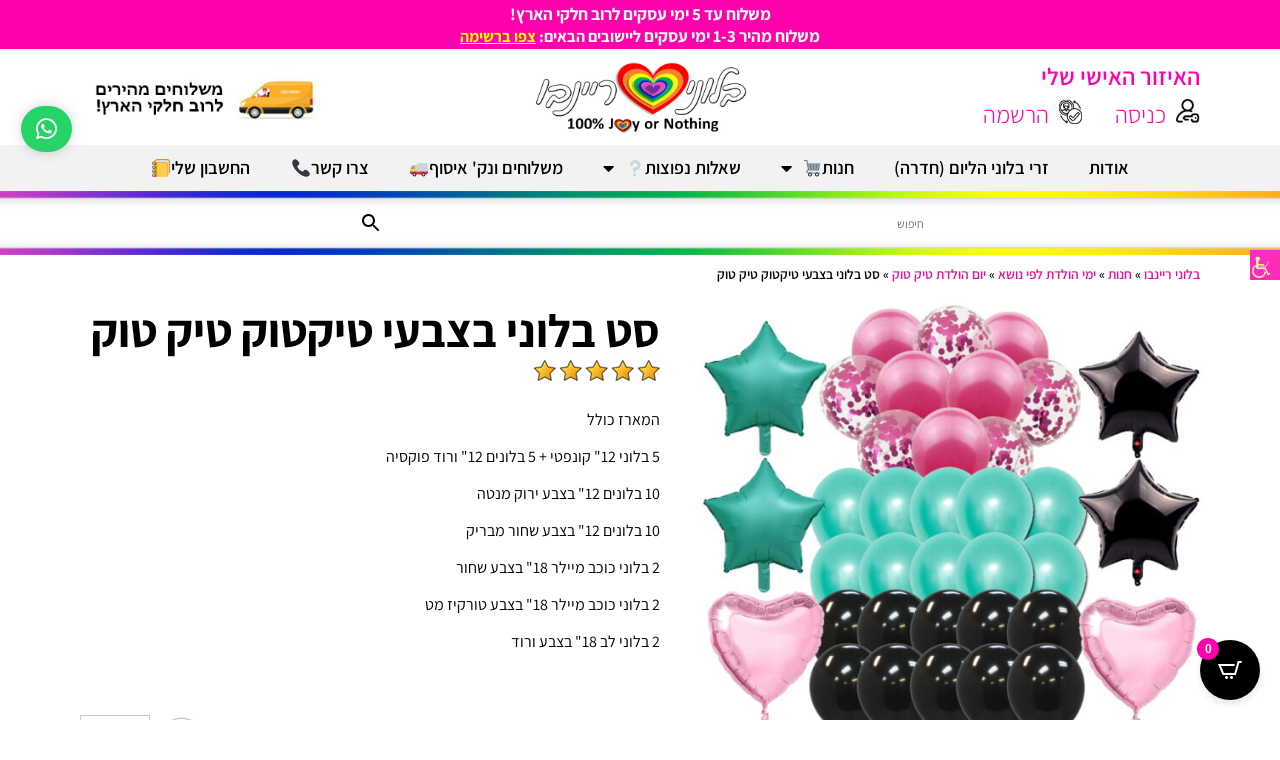

--- FILE ---
content_type: text/html; charset=UTF-8
request_url: https://balonim.net/product/%D7%A1%D7%98-%D7%91%D7%9C%D7%95%D7%A0%D7%99-%D7%91%D7%A6%D7%91%D7%A2%D7%99-%D7%98%D7%99%D7%A7%D7%98%D7%95%D7%A7-%D7%98%D7%99%D7%A7-%D7%98%D7%95%D7%A7/
body_size: 45275
content:
<!DOCTYPE html>
<html dir="rtl" lang="he-IL">
<head>
	<meta charset="UTF-8" />
	<meta name="viewport" content="width=device-width, initial-scale=1" />
	<link rel="profile" href="https://gmpg.org/xfn/11" />
	<link rel="pingback" href="https://balonim.net/xmlrpc.php" />
	<meta name='robots' content='index, follow, max-image-preview:large, max-snippet:-1, max-video-preview:-1' />
	<style>img:is([sizes="auto" i], [sizes^="auto," i]) { contain-intrinsic-size: 3000px 1500px }</style>
	
<!-- Google Tag Manager by PYS -->
    <script data-cfasync="false" data-pagespeed-no-defer>
	    window.dataLayerPYS = window.dataLayerPYS || [];
	</script>
<!-- End Google Tag Manager by PYS -->
	<!-- This site is optimized with the Yoast SEO plugin v25.0 - https://yoast.com/wordpress/plugins/seo/ -->
	<title>בלוני טיק טוק | בלוני טיקטוק | tiktok | בלוני ריינבו מהיבואן לצרכן</title>
	<meta name="description" content="סט בלוני בצבעי טיקטוק טיק טוק - בבלוני ריינבו תמצאו בלונים ואביזרים מגוונים המתאימים למגוון אירועים משמחים - לעולם חדש ודרכי התקשרות לנוחיותכם - לחצו כאן" />
	<link rel="canonical" href="https://balonim.net/product/סט-בלוני-בצבעי-טיקטוק-טיק-טוק/" />
	<meta property="og:locale" content="he_IL" />
	<meta property="og:type" content="article" />
	<meta property="og:title" content="בלוני טיק טוק | בלוני טיקטוק | tiktok | בלוני ריינבו מהיבואן לצרכן" />
	<meta property="og:description" content="סט בלוני בצבעי טיקטוק טיק טוק - בבלוני ריינבו תמצאו בלונים ואביזרים מגוונים המתאימים למגוון אירועים משמחים - לעולם חדש ודרכי התקשרות לנוחיותכם - לחצו כאן" />
	<meta property="og:url" content="https://balonim.net/product/סט-בלוני-בצבעי-טיקטוק-טיק-טוק/" />
	<meta property="og:site_name" content="בלוני ריינבו" />
	<meta property="article:modified_time" content="2024-09-17T14:22:57+00:00" />
	<meta property="og:image" content="https://balonim.net/wp-content/uploads/2023/01/TIKTOKBALLOONS.jpg" />
	<meta property="og:image:width" content="1000" />
	<meta property="og:image:height" content="1000" />
	<meta property="og:image:type" content="image/jpeg" />
	<meta name="twitter:card" content="summary_large_image" />
	<script type="application/ld+json" class="yoast-schema-graph">{"@context":"https://schema.org","@graph":[{"@type":"WebPage","@id":"https://balonim.net/product/%d7%a1%d7%98-%d7%91%d7%9c%d7%95%d7%a0%d7%99-%d7%91%d7%a6%d7%91%d7%a2%d7%99-%d7%98%d7%99%d7%a7%d7%98%d7%95%d7%a7-%d7%98%d7%99%d7%a7-%d7%98%d7%95%d7%a7/","url":"https://balonim.net/product/%d7%a1%d7%98-%d7%91%d7%9c%d7%95%d7%a0%d7%99-%d7%91%d7%a6%d7%91%d7%a2%d7%99-%d7%98%d7%99%d7%a7%d7%98%d7%95%d7%a7-%d7%98%d7%99%d7%a7-%d7%98%d7%95%d7%a7/","name":"בלוני טיק טוק | בלוני טיקטוק | tiktok | בלוני ריינבו מהיבואן לצרכן","isPartOf":{"@id":"https://balonim.net/#website"},"primaryImageOfPage":{"@id":"https://balonim.net/product/%d7%a1%d7%98-%d7%91%d7%9c%d7%95%d7%a0%d7%99-%d7%91%d7%a6%d7%91%d7%a2%d7%99-%d7%98%d7%99%d7%a7%d7%98%d7%95%d7%a7-%d7%98%d7%99%d7%a7-%d7%98%d7%95%d7%a7/#primaryimage"},"image":{"@id":"https://balonim.net/product/%d7%a1%d7%98-%d7%91%d7%9c%d7%95%d7%a0%d7%99-%d7%91%d7%a6%d7%91%d7%a2%d7%99-%d7%98%d7%99%d7%a7%d7%98%d7%95%d7%a7-%d7%98%d7%99%d7%a7-%d7%98%d7%95%d7%a7/#primaryimage"},"thumbnailUrl":"https://balonim.net/wp-content/uploads/2023/01/TIKTOKBALLOONS.jpg","datePublished":"2023-01-05T10:24:41+00:00","dateModified":"2024-09-17T14:22:57+00:00","description":"סט בלוני בצבעי טיקטוק טיק טוק - בבלוני ריינבו תמצאו בלונים ואביזרים מגוונים המתאימים למגוון אירועים משמחים - לעולם חדש ודרכי התקשרות לנוחיותכם - לחצו כאן","breadcrumb":{"@id":"https://balonim.net/product/%d7%a1%d7%98-%d7%91%d7%9c%d7%95%d7%a0%d7%99-%d7%91%d7%a6%d7%91%d7%a2%d7%99-%d7%98%d7%99%d7%a7%d7%98%d7%95%d7%a7-%d7%98%d7%99%d7%a7-%d7%98%d7%95%d7%a7/#breadcrumb"},"inLanguage":"he-IL","potentialAction":[{"@type":"ReadAction","target":["https://balonim.net/product/%d7%a1%d7%98-%d7%91%d7%9c%d7%95%d7%a0%d7%99-%d7%91%d7%a6%d7%91%d7%a2%d7%99-%d7%98%d7%99%d7%a7%d7%98%d7%95%d7%a7-%d7%98%d7%99%d7%a7-%d7%98%d7%95%d7%a7/"]}]},{"@type":"ImageObject","inLanguage":"he-IL","@id":"https://balonim.net/product/%d7%a1%d7%98-%d7%91%d7%9c%d7%95%d7%a0%d7%99-%d7%91%d7%a6%d7%91%d7%a2%d7%99-%d7%98%d7%99%d7%a7%d7%98%d7%95%d7%a7-%d7%98%d7%99%d7%a7-%d7%98%d7%95%d7%a7/#primaryimage","url":"https://balonim.net/wp-content/uploads/2023/01/TIKTOKBALLOONS.jpg","contentUrl":"https://balonim.net/wp-content/uploads/2023/01/TIKTOKBALLOONS.jpg","width":1000,"height":1000},{"@type":"BreadcrumbList","@id":"https://balonim.net/product/%d7%a1%d7%98-%d7%91%d7%9c%d7%95%d7%a0%d7%99-%d7%91%d7%a6%d7%91%d7%a2%d7%99-%d7%98%d7%99%d7%a7%d7%98%d7%95%d7%a7-%d7%98%d7%99%d7%a7-%d7%98%d7%95%d7%a7/#breadcrumb","itemListElement":[{"@type":"ListItem","position":1,"name":"בלוני ריינבו","item":"https://balonim.net/"},{"@type":"ListItem","position":2,"name":"חנות","item":"https://balonim.net/shop/"},{"@type":"ListItem","position":3,"name":"ימי הולדת לפי נושא","item":"https://balonim.net/product-category/%d7%99%d7%9e%d7%99-%d7%94%d7%95%d7%9c%d7%93%d7%aa-%d7%9c%d7%a4%d7%99-%d7%a0%d7%95%d7%a9%d7%90/"},{"@type":"ListItem","position":4,"name":"יום הולדת טיק טוק","item":"https://balonim.net/product-category/%d7%99%d7%9e%d7%99-%d7%94%d7%95%d7%9c%d7%93%d7%aa-%d7%9c%d7%a4%d7%99-%d7%a0%d7%95%d7%a9%d7%90/%d7%99%d7%95%d7%9d-%d7%94%d7%95%d7%9c%d7%93%d7%aa-%d7%98%d7%99%d7%a7-%d7%98%d7%95%d7%a7/"},{"@type":"ListItem","position":5,"name":"סט בלוני בצבעי טיקטוק טיק טוק"}]},{"@type":"WebSite","@id":"https://balonim.net/#website","url":"https://balonim.net/","name":"בלוני ריינבו בע\"מ","description":"הגענו! אפשר להתחיל את המסיבה!","publisher":{"@id":"https://balonim.net/#organization"},"alternateName":"Rainbow Balloons","potentialAction":[{"@type":"SearchAction","target":{"@type":"EntryPoint","urlTemplate":"https://balonim.net/?s={search_term_string}"},"query-input":{"@type":"PropertyValueSpecification","valueRequired":true,"valueName":"search_term_string"}}],"inLanguage":"he-IL"},{"@type":"Organization","@id":"https://balonim.net/#organization","name":"בלוני ריינבו בע\"מ","alternateName":"Rainbow Balloons","url":"https://balonim.net/","logo":{"@type":"ImageObject","inLanguage":"he-IL","@id":"https://balonim.net/#/schema/logo/image/","url":"https://balonim.net/wp-content/uploads/2023/01/place1.jpg","contentUrl":"https://balonim.net/wp-content/uploads/2023/01/place1.jpg","width":500,"height":500,"caption":"בלוני ריינבו בע\"מ"},"image":{"@id":"https://balonim.net/#/schema/logo/image/"}}]}</script>
	<!-- / Yoast SEO plugin. -->


<link rel='dns-prefetch' href='//cdnjs.cloudflare.com' />
<link rel="alternate" type="application/rss+xml" title="בלוני ריינבו &laquo; פיד‏" href="https://balonim.net/feed/" />
<link rel="alternate" type="application/rss+xml" title="בלוני ריינבו &laquo; פיד תגובות‏" href="https://balonim.net/comments/feed/" />
<link rel="alternate" type="application/rss+xml" title="בלוני ריינבו &laquo; פיד תגובות של סט בלוני בצבעי טיקטוק טיק טוק" href="https://balonim.net/product/%d7%a1%d7%98-%d7%91%d7%9c%d7%95%d7%a0%d7%99-%d7%91%d7%a6%d7%91%d7%a2%d7%99-%d7%98%d7%99%d7%a7%d7%98%d7%95%d7%a7-%d7%98%d7%99%d7%a7-%d7%98%d7%95%d7%a7/feed/" />
<script>
window._wpemojiSettings = {"baseUrl":"https:\/\/s.w.org\/images\/core\/emoji\/15.1.0\/72x72\/","ext":".png","svgUrl":"https:\/\/s.w.org\/images\/core\/emoji\/15.1.0\/svg\/","svgExt":".svg","source":{"concatemoji":"https:\/\/balonim.net\/wp-includes\/js\/wp-emoji-release.min.js?ver=6.8.1"}};
/*! This file is auto-generated */
!function(i,n){var o,s,e;function c(e){try{var t={supportTests:e,timestamp:(new Date).valueOf()};sessionStorage.setItem(o,JSON.stringify(t))}catch(e){}}function p(e,t,n){e.clearRect(0,0,e.canvas.width,e.canvas.height),e.fillText(t,0,0);var t=new Uint32Array(e.getImageData(0,0,e.canvas.width,e.canvas.height).data),r=(e.clearRect(0,0,e.canvas.width,e.canvas.height),e.fillText(n,0,0),new Uint32Array(e.getImageData(0,0,e.canvas.width,e.canvas.height).data));return t.every(function(e,t){return e===r[t]})}function u(e,t,n){switch(t){case"flag":return n(e,"\ud83c\udff3\ufe0f\u200d\u26a7\ufe0f","\ud83c\udff3\ufe0f\u200b\u26a7\ufe0f")?!1:!n(e,"\ud83c\uddfa\ud83c\uddf3","\ud83c\uddfa\u200b\ud83c\uddf3")&&!n(e,"\ud83c\udff4\udb40\udc67\udb40\udc62\udb40\udc65\udb40\udc6e\udb40\udc67\udb40\udc7f","\ud83c\udff4\u200b\udb40\udc67\u200b\udb40\udc62\u200b\udb40\udc65\u200b\udb40\udc6e\u200b\udb40\udc67\u200b\udb40\udc7f");case"emoji":return!n(e,"\ud83d\udc26\u200d\ud83d\udd25","\ud83d\udc26\u200b\ud83d\udd25")}return!1}function f(e,t,n){var r="undefined"!=typeof WorkerGlobalScope&&self instanceof WorkerGlobalScope?new OffscreenCanvas(300,150):i.createElement("canvas"),a=r.getContext("2d",{willReadFrequently:!0}),o=(a.textBaseline="top",a.font="600 32px Arial",{});return e.forEach(function(e){o[e]=t(a,e,n)}),o}function t(e){var t=i.createElement("script");t.src=e,t.defer=!0,i.head.appendChild(t)}"undefined"!=typeof Promise&&(o="wpEmojiSettingsSupports",s=["flag","emoji"],n.supports={everything:!0,everythingExceptFlag:!0},e=new Promise(function(e){i.addEventListener("DOMContentLoaded",e,{once:!0})}),new Promise(function(t){var n=function(){try{var e=JSON.parse(sessionStorage.getItem(o));if("object"==typeof e&&"number"==typeof e.timestamp&&(new Date).valueOf()<e.timestamp+604800&&"object"==typeof e.supportTests)return e.supportTests}catch(e){}return null}();if(!n){if("undefined"!=typeof Worker&&"undefined"!=typeof OffscreenCanvas&&"undefined"!=typeof URL&&URL.createObjectURL&&"undefined"!=typeof Blob)try{var e="postMessage("+f.toString()+"("+[JSON.stringify(s),u.toString(),p.toString()].join(",")+"));",r=new Blob([e],{type:"text/javascript"}),a=new Worker(URL.createObjectURL(r),{name:"wpTestEmojiSupports"});return void(a.onmessage=function(e){c(n=e.data),a.terminate(),t(n)})}catch(e){}c(n=f(s,u,p))}t(n)}).then(function(e){for(var t in e)n.supports[t]=e[t],n.supports.everything=n.supports.everything&&n.supports[t],"flag"!==t&&(n.supports.everythingExceptFlag=n.supports.everythingExceptFlag&&n.supports[t]);n.supports.everythingExceptFlag=n.supports.everythingExceptFlag&&!n.supports.flag,n.DOMReady=!1,n.readyCallback=function(){n.DOMReady=!0}}).then(function(){return e}).then(function(){var e;n.supports.everything||(n.readyCallback(),(e=n.source||{}).concatemoji?t(e.concatemoji):e.wpemoji&&e.twemoji&&(t(e.twemoji),t(e.wpemoji)))}))}((window,document),window._wpemojiSettings);
</script>
<link rel='stylesheet' id='themecomplete-epo-css' href='https://balonim.net/wp-content/plugins/woocommerce-tm-extra-product-options/assets/css/epo.min.css?ver=6.3' media='all' />
<link rel='stylesheet' id='themecomplete-epo-smallscreen-css' href='https://balonim.net/wp-content/plugins/woocommerce-tm-extra-product-options/assets/css/tm-epo-smallscreen.min.css?ver=6.3' media='only screen and (max-width: 768px)' />
<link rel='stylesheet' id='themecomplete-epo-rtl-css' href='https://balonim.net/wp-content/plugins/woocommerce-tm-extra-product-options/assets/css/tm-epo-rtl.min.css?ver=6.3' media='all' />
<link rel='stylesheet' id='hfe-widgets-style-css' href='https://balonim.net/wp-content/plugins/header-footer-elementor/inc/widgets-css/frontend.css?ver=2.3.0' media='all' />
<style id='wp-emoji-styles-inline-css'>

	img.wp-smiley, img.emoji {
		display: inline !important;
		border: none !important;
		box-shadow: none !important;
		height: 1em !important;
		width: 1em !important;
		margin: 0 0.07em !important;
		vertical-align: -0.1em !important;
		background: none !important;
		padding: 0 !important;
	}
</style>
<link rel='stylesheet' id='wp-block-library-rtl-css' href='https://balonim.net/wp-includes/css/dist/block-library/style-rtl.min.css?ver=6.8.1' media='all' />
<style id='classic-theme-styles-inline-css'>
/*! This file is auto-generated */
.wp-block-button__link{color:#fff;background-color:#32373c;border-radius:9999px;box-shadow:none;text-decoration:none;padding:calc(.667em + 2px) calc(1.333em + 2px);font-size:1.125em}.wp-block-file__button{background:#32373c;color:#fff;text-decoration:none}
</style>
<style id='global-styles-inline-css'>
:root{--wp--preset--aspect-ratio--square: 1;--wp--preset--aspect-ratio--4-3: 4/3;--wp--preset--aspect-ratio--3-4: 3/4;--wp--preset--aspect-ratio--3-2: 3/2;--wp--preset--aspect-ratio--2-3: 2/3;--wp--preset--aspect-ratio--16-9: 16/9;--wp--preset--aspect-ratio--9-16: 9/16;--wp--preset--color--black: #000000;--wp--preset--color--cyan-bluish-gray: #abb8c3;--wp--preset--color--white: #ffffff;--wp--preset--color--pale-pink: #f78da7;--wp--preset--color--vivid-red: #cf2e2e;--wp--preset--color--luminous-vivid-orange: #ff6900;--wp--preset--color--luminous-vivid-amber: #fcb900;--wp--preset--color--light-green-cyan: #7bdcb5;--wp--preset--color--vivid-green-cyan: #00d084;--wp--preset--color--pale-cyan-blue: #8ed1fc;--wp--preset--color--vivid-cyan-blue: #0693e3;--wp--preset--color--vivid-purple: #9b51e0;--wp--preset--gradient--vivid-cyan-blue-to-vivid-purple: linear-gradient(135deg,rgba(6,147,227,1) 0%,rgb(155,81,224) 100%);--wp--preset--gradient--light-green-cyan-to-vivid-green-cyan: linear-gradient(135deg,rgb(122,220,180) 0%,rgb(0,208,130) 100%);--wp--preset--gradient--luminous-vivid-amber-to-luminous-vivid-orange: linear-gradient(135deg,rgba(252,185,0,1) 0%,rgba(255,105,0,1) 100%);--wp--preset--gradient--luminous-vivid-orange-to-vivid-red: linear-gradient(135deg,rgba(255,105,0,1) 0%,rgb(207,46,46) 100%);--wp--preset--gradient--very-light-gray-to-cyan-bluish-gray: linear-gradient(135deg,rgb(238,238,238) 0%,rgb(169,184,195) 100%);--wp--preset--gradient--cool-to-warm-spectrum: linear-gradient(135deg,rgb(74,234,220) 0%,rgb(151,120,209) 20%,rgb(207,42,186) 40%,rgb(238,44,130) 60%,rgb(251,105,98) 80%,rgb(254,248,76) 100%);--wp--preset--gradient--blush-light-purple: linear-gradient(135deg,rgb(255,206,236) 0%,rgb(152,150,240) 100%);--wp--preset--gradient--blush-bordeaux: linear-gradient(135deg,rgb(254,205,165) 0%,rgb(254,45,45) 50%,rgb(107,0,62) 100%);--wp--preset--gradient--luminous-dusk: linear-gradient(135deg,rgb(255,203,112) 0%,rgb(199,81,192) 50%,rgb(65,88,208) 100%);--wp--preset--gradient--pale-ocean: linear-gradient(135deg,rgb(255,245,203) 0%,rgb(182,227,212) 50%,rgb(51,167,181) 100%);--wp--preset--gradient--electric-grass: linear-gradient(135deg,rgb(202,248,128) 0%,rgb(113,206,126) 100%);--wp--preset--gradient--midnight: linear-gradient(135deg,rgb(2,3,129) 0%,rgb(40,116,252) 100%);--wp--preset--font-size--small: 13px;--wp--preset--font-size--medium: 20px;--wp--preset--font-size--large: 36px;--wp--preset--font-size--x-large: 42px;--wp--preset--spacing--20: 0.44rem;--wp--preset--spacing--30: 0.67rem;--wp--preset--spacing--40: 1rem;--wp--preset--spacing--50: 1.5rem;--wp--preset--spacing--60: 2.25rem;--wp--preset--spacing--70: 3.38rem;--wp--preset--spacing--80: 5.06rem;--wp--preset--shadow--natural: 6px 6px 9px rgba(0, 0, 0, 0.2);--wp--preset--shadow--deep: 12px 12px 50px rgba(0, 0, 0, 0.4);--wp--preset--shadow--sharp: 6px 6px 0px rgba(0, 0, 0, 0.2);--wp--preset--shadow--outlined: 6px 6px 0px -3px rgba(255, 255, 255, 1), 6px 6px rgba(0, 0, 0, 1);--wp--preset--shadow--crisp: 6px 6px 0px rgba(0, 0, 0, 1);}:where(.is-layout-flex){gap: 0.5em;}:where(.is-layout-grid){gap: 0.5em;}body .is-layout-flex{display: flex;}.is-layout-flex{flex-wrap: wrap;align-items: center;}.is-layout-flex > :is(*, div){margin: 0;}body .is-layout-grid{display: grid;}.is-layout-grid > :is(*, div){margin: 0;}:where(.wp-block-columns.is-layout-flex){gap: 2em;}:where(.wp-block-columns.is-layout-grid){gap: 2em;}:where(.wp-block-post-template.is-layout-flex){gap: 1.25em;}:where(.wp-block-post-template.is-layout-grid){gap: 1.25em;}.has-black-color{color: var(--wp--preset--color--black) !important;}.has-cyan-bluish-gray-color{color: var(--wp--preset--color--cyan-bluish-gray) !important;}.has-white-color{color: var(--wp--preset--color--white) !important;}.has-pale-pink-color{color: var(--wp--preset--color--pale-pink) !important;}.has-vivid-red-color{color: var(--wp--preset--color--vivid-red) !important;}.has-luminous-vivid-orange-color{color: var(--wp--preset--color--luminous-vivid-orange) !important;}.has-luminous-vivid-amber-color{color: var(--wp--preset--color--luminous-vivid-amber) !important;}.has-light-green-cyan-color{color: var(--wp--preset--color--light-green-cyan) !important;}.has-vivid-green-cyan-color{color: var(--wp--preset--color--vivid-green-cyan) !important;}.has-pale-cyan-blue-color{color: var(--wp--preset--color--pale-cyan-blue) !important;}.has-vivid-cyan-blue-color{color: var(--wp--preset--color--vivid-cyan-blue) !important;}.has-vivid-purple-color{color: var(--wp--preset--color--vivid-purple) !important;}.has-black-background-color{background-color: var(--wp--preset--color--black) !important;}.has-cyan-bluish-gray-background-color{background-color: var(--wp--preset--color--cyan-bluish-gray) !important;}.has-white-background-color{background-color: var(--wp--preset--color--white) !important;}.has-pale-pink-background-color{background-color: var(--wp--preset--color--pale-pink) !important;}.has-vivid-red-background-color{background-color: var(--wp--preset--color--vivid-red) !important;}.has-luminous-vivid-orange-background-color{background-color: var(--wp--preset--color--luminous-vivid-orange) !important;}.has-luminous-vivid-amber-background-color{background-color: var(--wp--preset--color--luminous-vivid-amber) !important;}.has-light-green-cyan-background-color{background-color: var(--wp--preset--color--light-green-cyan) !important;}.has-vivid-green-cyan-background-color{background-color: var(--wp--preset--color--vivid-green-cyan) !important;}.has-pale-cyan-blue-background-color{background-color: var(--wp--preset--color--pale-cyan-blue) !important;}.has-vivid-cyan-blue-background-color{background-color: var(--wp--preset--color--vivid-cyan-blue) !important;}.has-vivid-purple-background-color{background-color: var(--wp--preset--color--vivid-purple) !important;}.has-black-border-color{border-color: var(--wp--preset--color--black) !important;}.has-cyan-bluish-gray-border-color{border-color: var(--wp--preset--color--cyan-bluish-gray) !important;}.has-white-border-color{border-color: var(--wp--preset--color--white) !important;}.has-pale-pink-border-color{border-color: var(--wp--preset--color--pale-pink) !important;}.has-vivid-red-border-color{border-color: var(--wp--preset--color--vivid-red) !important;}.has-luminous-vivid-orange-border-color{border-color: var(--wp--preset--color--luminous-vivid-orange) !important;}.has-luminous-vivid-amber-border-color{border-color: var(--wp--preset--color--luminous-vivid-amber) !important;}.has-light-green-cyan-border-color{border-color: var(--wp--preset--color--light-green-cyan) !important;}.has-vivid-green-cyan-border-color{border-color: var(--wp--preset--color--vivid-green-cyan) !important;}.has-pale-cyan-blue-border-color{border-color: var(--wp--preset--color--pale-cyan-blue) !important;}.has-vivid-cyan-blue-border-color{border-color: var(--wp--preset--color--vivid-cyan-blue) !important;}.has-vivid-purple-border-color{border-color: var(--wp--preset--color--vivid-purple) !important;}.has-vivid-cyan-blue-to-vivid-purple-gradient-background{background: var(--wp--preset--gradient--vivid-cyan-blue-to-vivid-purple) !important;}.has-light-green-cyan-to-vivid-green-cyan-gradient-background{background: var(--wp--preset--gradient--light-green-cyan-to-vivid-green-cyan) !important;}.has-luminous-vivid-amber-to-luminous-vivid-orange-gradient-background{background: var(--wp--preset--gradient--luminous-vivid-amber-to-luminous-vivid-orange) !important;}.has-luminous-vivid-orange-to-vivid-red-gradient-background{background: var(--wp--preset--gradient--luminous-vivid-orange-to-vivid-red) !important;}.has-very-light-gray-to-cyan-bluish-gray-gradient-background{background: var(--wp--preset--gradient--very-light-gray-to-cyan-bluish-gray) !important;}.has-cool-to-warm-spectrum-gradient-background{background: var(--wp--preset--gradient--cool-to-warm-spectrum) !important;}.has-blush-light-purple-gradient-background{background: var(--wp--preset--gradient--blush-light-purple) !important;}.has-blush-bordeaux-gradient-background{background: var(--wp--preset--gradient--blush-bordeaux) !important;}.has-luminous-dusk-gradient-background{background: var(--wp--preset--gradient--luminous-dusk) !important;}.has-pale-ocean-gradient-background{background: var(--wp--preset--gradient--pale-ocean) !important;}.has-electric-grass-gradient-background{background: var(--wp--preset--gradient--electric-grass) !important;}.has-midnight-gradient-background{background: var(--wp--preset--gradient--midnight) !important;}.has-small-font-size{font-size: var(--wp--preset--font-size--small) !important;}.has-medium-font-size{font-size: var(--wp--preset--font-size--medium) !important;}.has-large-font-size{font-size: var(--wp--preset--font-size--large) !important;}.has-x-large-font-size{font-size: var(--wp--preset--font-size--x-large) !important;}
:where(.wp-block-post-template.is-layout-flex){gap: 1.25em;}:where(.wp-block-post-template.is-layout-grid){gap: 1.25em;}
:where(.wp-block-columns.is-layout-flex){gap: 2em;}:where(.wp-block-columns.is-layout-grid){gap: 2em;}
:root :where(.wp-block-pullquote){font-size: 1.5em;line-height: 1.6;}
</style>
<link rel='stylesheet' id='catch-infinite-scroll-css' href='https://balonim.net/wp-content/plugins/catch-infinite-scroll/public/css/catch-infinite-scroll-public.css?ver=2.0.6' media='all' />
<link rel='stylesheet' id='matat-loyalty-program-css' href='https://balonim.net/wp-content/plugins/mflow-erp/mflow-products/admin//css/loyalty-program.css?ver=6.8.1' media='all' />
<style id='woocommerce-inline-inline-css'>
.woocommerce form .form-row .required { visibility: visible; }
</style>
<link rel='stylesheet' id='wpah-front-styles-css' href='https://balonim.net/wp-content/plugins/wp-accessibility-helper/assets/css/wp-accessibility-helper.min.css?ver=0.5.9.4' media='all' />
<link rel='stylesheet' id='aws-style-css' href='https://balonim.net/wp-content/plugins/advanced-woo-search/assets/css/common.min.css?ver=3.32' media='all' />
<link rel='stylesheet' id='aws-style-rtl-css' href='https://balonim.net/wp-content/plugins/advanced-woo-search/assets/css/common-rtl.min.css?ver=3.32' media='all' />
<link rel='stylesheet' id='hfe-style-css' href='https://balonim.net/wp-content/plugins/header-footer-elementor/assets/css/header-footer-elementor.css?ver=2.3.0' media='all' />
<link rel='stylesheet' id='elementor-icons-css' href='https://balonim.net/wp-content/plugins/elementor/assets/lib/eicons/css/elementor-icons.min.css?ver=5.36.0' media='all' />
<link rel='stylesheet' id='elementor-frontend-css' href='https://balonim.net/wp-content/plugins/elementor/assets/css/frontend-rtl.min.css?ver=3.28.4' media='all' />
<link rel='stylesheet' id='elementor-post-11-css' href='https://balonim.net/wp-content/uploads/elementor/css/post-11.css?ver=1746973457' media='all' />
<link rel='stylesheet' id='elementor-post-27500-css' href='https://balonim.net/wp-content/uploads/elementor/css/post-27500.css?ver=1763627124' media='all' />
<link rel='stylesheet' id='form-design-sytle-css' href='https://balonim.net/wp-content/plugins/meshulam-payment-gateway//assets/css/form-design.css?ver=6.7' media='all' />
<link rel='stylesheet' id='meshulam-pay-sytle-css' href='https://balonim.net/wp-content/plugins/meshulam-payment-gateway//assets/css/meshulam_pay_style.css?ver=6.7' media='all' />
<link rel='stylesheet' id='meshulam-sytle-css' href='https://balonim.net/wp-content/plugins/meshulam-payment-gateway//assets/css/meshulam_sytle.css?ver=6.7' media='all' />
<link rel='stylesheet' id='bit_payment_css-css' href='https://balonim.net/wp-content/plugins/meshulam-payment-gateway//assets/css/bit_pay_style.css?ver=6.7' media='all' />
<link rel='stylesheet' id='bit_payment_font_awesome-css' href='https://cdnjs.cloudflare.com/ajax/libs/font-awesome/4.7.0/css/font-awesome.min.css?ver=6.7' media='all' />
<link rel='stylesheet' id='woo-notification-icons-close-css' href='https://balonim.net/wp-content/plugins/woo-notification/css/icons-close.css?ver=1.3.4' media='all' />
<link rel='stylesheet' id='woo-notification-css' href='https://balonim.net/wp-content/plugins/woo-notification/css/woo-notification.min.css?ver=1.3.4' media='all' />
<style id='woo-notification-inline-css'>
#message-purchased #notify-close:before{color:#000000;}#message-purchased .message-purchase-main::before{
				background-image: url('https://balonim.net/wp-content/plugins/woo-notification/images/background/bg_pink.png');  
				 border-radius:3px;
			}#message-purchased .wn-notification-image-wrapper{padding:0;}#message-purchased .wn-notification-message-container{padding-right:15px;}#message-purchased .wn-notification-image{border-radius:0px;}
                #message-purchased .message-purchase-main{
                        background-color: #ffffff;                       
                        color:#ffffff !important;
                        border-radius:3px ;
                }
                 #message-purchased a, #message-purchased p span{
                        color:#ffffff !important;
                }
</style>
<link rel='stylesheet' id='woo-notification-templates-css' href='https://balonim.net/wp-content/plugins/woo-notification/css/woo-notification-templates.css?ver=1.3.4' media='all' />
<link rel='stylesheet' id='wpsms-front-css' href='https://balonim.net/wp-content/plugins/wp-sms/assets/css/front-styles.css?ver=6.9.12' media='all' />
<link rel='stylesheet' id='brands-styles-css' href='https://balonim.net/wp-content/plugins/woocommerce/assets/css/brands.css?ver=9.8.5' media='all' />
<link rel='stylesheet' id='widget-heading-css' href='https://balonim.net/wp-content/plugins/elementor/assets/css/widget-heading-rtl.min.css?ver=3.28.4' media='all' />
<link rel='stylesheet' id='widget-social-icons-css' href='https://balonim.net/wp-content/plugins/elementor/assets/css/widget-social-icons-rtl.min.css?ver=3.28.4' media='all' />
<link rel='stylesheet' id='e-apple-webkit-css' href='https://balonim.net/wp-content/plugins/elementor/assets/css/conditionals/apple-webkit.min.css?ver=3.28.4' media='all' />
<link rel='stylesheet' id='widget-image-css' href='https://balonim.net/wp-content/plugins/elementor/assets/css/widget-image-rtl.min.css?ver=3.28.4' media='all' />
<link rel='stylesheet' id='widget-loop-common-css' href='https://balonim.net/wp-content/plugins/elementor-pro/assets/css/widget-loop-common-rtl.min.css?ver=3.28.4' media='all' />
<link rel='stylesheet' id='widget-loop-grid-css' href='https://balonim.net/wp-content/plugins/elementor-pro/assets/css/widget-loop-grid-rtl.min.css?ver=3.28.4' media='all' />
<link rel='stylesheet' id='widget-nav-menu-css' href='https://balonim.net/wp-content/plugins/elementor-pro/assets/css/widget-nav-menu-rtl.min.css?ver=3.28.4' media='all' />
<link rel='stylesheet' id='swiper-css' href='https://balonim.net/wp-content/plugins/elementor/assets/lib/swiper/v8/css/swiper.min.css?ver=8.4.5' media='all' />
<link rel='stylesheet' id='e-swiper-css' href='https://balonim.net/wp-content/plugins/elementor/assets/css/conditionals/e-swiper.min.css?ver=3.28.4' media='all' />
<link rel='stylesheet' id='widget-testimonial-carousel-css' href='https://balonim.net/wp-content/plugins/elementor-pro/assets/css/widget-testimonial-carousel-rtl.min.css?ver=3.28.4' media='all' />
<link rel='stylesheet' id='widget-reviews-css' href='https://balonim.net/wp-content/plugins/elementor-pro/assets/css/widget-reviews-rtl.min.css?ver=3.28.4' media='all' />
<link rel='stylesheet' id='widget-star-rating-css' href='https://balonim.net/wp-content/plugins/elementor/assets/css/widget-star-rating-rtl.min.css?ver=3.28.4' media='all' />
<link rel='stylesheet' id='widget-carousel-module-base-css' href='https://balonim.net/wp-content/plugins/elementor-pro/assets/css/widget-carousel-module-base-rtl.min.css?ver=3.28.4' media='all' />
<link rel='stylesheet' id='e-shapes-css' href='https://balonim.net/wp-content/plugins/elementor/assets/css/conditionals/shapes.min.css?ver=3.28.4' media='all' />
<link rel='stylesheet' id='widget-divider-css' href='https://balonim.net/wp-content/plugins/elementor/assets/css/widget-divider-rtl.min.css?ver=3.28.4' media='all' />
<link rel='stylesheet' id='widget-breadcrumbs-css' href='https://balonim.net/wp-content/plugins/elementor-pro/assets/css/widget-breadcrumbs-rtl.min.css?ver=3.28.4' media='all' />
<link rel='stylesheet' id='e-sticky-css' href='https://balonim.net/wp-content/plugins/elementor-pro/assets/css/modules/sticky.min.css?ver=3.28.4' media='all' />
<link rel='stylesheet' id='widget-woocommerce-product-images-css' href='https://balonim.net/wp-content/plugins/elementor-pro/assets/css/widget-woocommerce-product-images-rtl.min.css?ver=3.28.4' media='all' />
<link rel='stylesheet' id='widget-woocommerce-product-price-css' href='https://balonim.net/wp-content/plugins/elementor-pro/assets/css/widget-woocommerce-product-price-rtl.min.css?ver=3.28.4' media='all' />
<link rel='stylesheet' id='widget-woocommerce-product-add-to-cart-css' href='https://balonim.net/wp-content/plugins/elementor-pro/assets/css/widget-woocommerce-product-add-to-cart-rtl.min.css?ver=3.28.4' media='all' />
<link rel='stylesheet' id='widget-woocommerce-product-meta-css' href='https://balonim.net/wp-content/plugins/elementor-pro/assets/css/widget-woocommerce-product-meta-rtl.min.css?ver=3.28.4' media='all' />
<link rel='stylesheet' id='widget-image-box-css' href='https://balonim.net/wp-content/plugins/elementor/assets/css/widget-image-box-rtl.min.css?ver=3.28.4' media='all' />
<link rel='stylesheet' id='widget-share-buttons-css' href='https://balonim.net/wp-content/plugins/elementor-pro/assets/css/widget-share-buttons-rtl.min.css?ver=3.28.4' media='all' />
<link rel='stylesheet' id='elementor-icons-shared-0-css' href='https://balonim.net/wp-content/plugins/elementor/assets/lib/font-awesome/css/fontawesome.min.css?ver=5.15.3' media='all' />
<link rel='stylesheet' id='elementor-icons-fa-solid-css' href='https://balonim.net/wp-content/plugins/elementor/assets/lib/font-awesome/css/solid.min.css?ver=5.15.3' media='all' />
<link rel='stylesheet' id='elementor-icons-fa-brands-css' href='https://balonim.net/wp-content/plugins/elementor/assets/lib/font-awesome/css/brands.min.css?ver=5.15.3' media='all' />
<link rel='stylesheet' id='widget-woocommerce-product-data-tabs-css' href='https://balonim.net/wp-content/plugins/elementor-pro/assets/css/widget-woocommerce-product-data-tabs-rtl.min.css?ver=3.28.4' media='all' />
<link rel='stylesheet' id='widget-woocommerce-products-css' href='https://balonim.net/wp-content/plugins/elementor-pro/assets/css/widget-woocommerce-products-rtl.min.css?ver=3.28.4' media='all' />
<link rel='stylesheet' id='e-popup-css' href='https://balonim.net/wp-content/plugins/elementor-pro/assets/css/conditionals/popup.min.css?ver=3.28.4' media='all' />
<link rel='stylesheet' id='elementor-post-20261-css' href='https://balonim.net/wp-content/uploads/elementor/css/post-20261.css?ver=1761897690' media='all' />
<link rel='stylesheet' id='elementor-post-20240-css' href='https://balonim.net/wp-content/uploads/elementor/css/post-20240.css?ver=1761759989' media='all' />
<link rel='stylesheet' id='elementor-post-45868-css' href='https://balonim.net/wp-content/uploads/elementor/css/post-45868.css?ver=1759468799' media='all' />
<link rel='stylesheet' id='cartpops-frontend-css' href='https://balonim.net/wp-content/plugins/cartpops-pro/public/dist/css/frontend.min.css?ver=1.5.33' media='all' />
<style id='cartpops-frontend-inline-css'>
:root {
		--color-cpops-text-primary: #26180a;
		--color-cpops-text-secondary: #464646;
		--color-cpops-text-tertiary: #7a7a7a;
		--color-cpops-accent-color: #6f23e1;
		--color-cpops-overlay-background: rgba(0, 0, 0, 0.887);
		--color-cpops-background-primary: #ffffff;
		--color-cpops-background-secondary: #f7f3fb;
		--color-cpops-button-primary-background: #ff00ad;
		--color-cpops-button-primary-text: #ffffff;
		--color-cpops-button-secondary-background: #f7f3fb;
		--color-cpops-button-secondary-text: #26180a;
		--color-cpops-button-quantity-background: #f7f3fb;
		--color-cpops-button-quantity-text: #26180a;
		--color-cpops-input-quantity-background: #ffffff;
		--color-cpops-input-quantity-border: #f7f3fb;
		--color-cpops-input-quantity-text: #26180a;
		--color-cpops-input-field-background: #ffffff;
		--color-cpops-input-field-text: #26180a;
		--color-cpops-border-color: #eaeaec;
		--color-cpops-recommendations-plus-btn-text: #000000;
		--color-cpops-recommendations-plus-btn-background: #e7e8ea;
		--color-cpops-drawer-recommendations-background: #ffffff;
		--color-cpops-drawer-recommendations-border: #ff00ad;
		--color-cpops-drawer-recommendations-text: #ff00ad;
		--color-cpops-popup-recommendations-background: #f7f3fb;
		--color-cpops-popup-recommendations-text: #26180a;
		--color-cpops-slider-pagination-bullet-active: #6f23e1;
		--color-cpops-slider-pagination-bullet: #6f23e1;
		--color-cpops-floating-cart-launcher-color: #ffffff;
		--color-cpops-floating-cart-launcher-background: #000000;
		--color-cpops-floating-cart-launcher-indicator-text: #ffffff;
		--color-cpops-floating-cart-launcher-indicator-background: #ff00ad;
		--color-cpops-cart-launcher-background: rgba(255, 255, 255, 0);
		--color-cpops-cart-launcher-text: #000000;
		--color-cpops-cart-launcher-bubble-background: #ff00ad;
		--color-cpops-cart-launcher-bubble-text: #ffffff;
		--color-cpops-close-color: #464646;
		--color-cpops-remove-color: #464646;
		--color-cpops-free-shipping-meter-background: #f7f3fb;
		--color-cpops-free-shipping-meter-background-active: #ff00ad;
		--color-cpops-state-success: #24a317;
		--color-cpops-state-warning: #ffdd57;
		--color-cpops-state-danger: #f14668;
		--cpops-animation-duration: 300ms;
		--cpops-width-drawer-desktop: 500px;
		--cpops-width-drawer-mobile: 80%;
		--cpops-white-space-text: nowrap;
		
				--cpops-border-radius: 6px;
			}
</style>
<link rel='stylesheet' id='cartpops-select2-css' href='https://balonim.net/wp-content/plugins/cartpops-pro/public/dist/vendor/select2-frontend.min.css?ver=1.5.33' media='all' />
<link rel='stylesheet' id='cartpops-product-recommendations-css' href='https://balonim.net/wp-content/plugins/cartpops-pro/public/dist/css/product-recommendations.min.css?ver=1.5.33' media='all' />
<link rel='stylesheet' id='hfe-elementor-icons-css' href='https://balonim.net/wp-content/plugins/elementor/assets/lib/eicons/css/elementor-icons.min.css?ver=5.34.0' media='all' />
<link rel='stylesheet' id='hfe-icons-list-css' href='https://balonim.net/wp-content/plugins/elementor/assets/css/widget-icon-list.min.css?ver=3.24.3' media='all' />
<link rel='stylesheet' id='hfe-social-icons-css' href='https://balonim.net/wp-content/plugins/elementor/assets/css/widget-social-icons.min.css?ver=3.24.0' media='all' />
<link rel='stylesheet' id='hfe-social-share-icons-brands-css' href='https://balonim.net/wp-content/plugins/elementor/assets/lib/font-awesome/css/brands.css?ver=5.15.3' media='all' />
<link rel='stylesheet' id='hfe-social-share-icons-fontawesome-css' href='https://balonim.net/wp-content/plugins/elementor/assets/lib/font-awesome/css/fontawesome.css?ver=5.15.3' media='all' />
<link rel='stylesheet' id='hfe-nav-menu-icons-css' href='https://balonim.net/wp-content/plugins/elementor/assets/lib/font-awesome/css/solid.css?ver=5.15.3' media='all' />
<link rel='stylesheet' id='hfe-widget-blockquote-css' href='https://balonim.net/wp-content/plugins/elementor-pro/assets/css/widget-blockquote.min.css?ver=3.25.0' media='all' />
<link rel='stylesheet' id='hfe-mega-menu-css' href='https://balonim.net/wp-content/plugins/elementor-pro/assets/css/widget-mega-menu.min.css?ver=3.26.2' media='all' />
<link rel='stylesheet' id='hfe-nav-menu-widget-css' href='https://balonim.net/wp-content/plugins/elementor-pro/assets/css/widget-nav-menu.min.css?ver=3.26.0' media='all' />
<link rel='stylesheet' id='slick-css' href='https://balonim.net/wp-content/plugins/woo-product-gallery-slider/assets/css/slick.css?ver=2.3.20.2' media='all' />
<link rel='stylesheet' id='slick-theme-css' href='https://balonim.net/wp-content/plugins/woo-product-gallery-slider/assets/css/slick-theme.css?ver=2.3.20.2' media='all' />
<link rel='stylesheet' id='fancybox-css' href='https://balonim.net/wp-content/plugins/woo-product-gallery-slider/assets/css/jquery.fancybox.min.css?ver=2.3.20.2' media='all' />
<style id='fancybox-inline-css'>

					.wpgs-nav .slick-track {
						transform: inherit !important;
					}
				
					.wpgs-dots {
						display:none;
					}
				.wpgs-for .slick-slide{cursor:pointer;}
</style>
<link rel='stylesheet' id='flaticon-wpgs-css' href='https://balonim.net/wp-content/plugins/woo-product-gallery-slider/assets/css/font/flaticon.css?ver=2.3.20.2' media='all' />
<link rel='stylesheet' id='oweb-css' href='https://balonim.net/wp-content/plugins/oweb/cdn/styles/oweb.css?t=1769906177&#038;ver=6.8.1' media='all' />
<style id='themecomplete-extra-css-inline-css'>
.woocommerce #content table.cart img.epo-upload-image, .woocommerce table.cart img.epo-upload-image, .woocommerce-page #content table.cart img.epo-upload-image, .woocommerce-page table.cart img.epo-upload-image, .epo-upload-image {max-width: calc(70% - 0.5em)  !important;max-height: none !important;}

</style>
<link rel='stylesheet' id='elementor-gf-local-assistant-css' href='https://balonim.net/wp-content/uploads/elementor/google-fonts/css/assistant.css?ver=1746973459' media='all' />
<script type="text/template" id="tmpl-variation-template">
	<div class="woocommerce-variation-description">{{{ data.variation.variation_description }}}</div>
	<div class="woocommerce-variation-price">{{{ data.variation.price_html }}}</div>
	<div class="woocommerce-variation-availability">{{{ data.variation.availability_html }}}</div>
</script>
<script type="text/template" id="tmpl-unavailable-variation-template">
	<p role="alert">מוצר זה אינו זמין כרגע. נא לבחור שילוב אחר.</p>
</script>
<script src="https://balonim.net/wp-includes/js/jquery/jquery.min.js?ver=3.7.1" id="jquery-core-js"></script>
<script src="https://balonim.net/wp-includes/js/jquery/jquery-migrate.min.js?ver=3.4.1" id="jquery-migrate-js"></script>
<script id="jquery-js-after">
!function($){"use strict";$(document).ready(function(){$(this).scrollTop()>100&&$(".hfe-scroll-to-top-wrap").removeClass("hfe-scroll-to-top-hide"),$(window).scroll(function(){$(this).scrollTop()<100?$(".hfe-scroll-to-top-wrap").fadeOut(300):$(".hfe-scroll-to-top-wrap").fadeIn(300)}),$(".hfe-scroll-to-top-wrap").on("click",function(){$("html, body").animate({scrollTop:0},300);return!1})})}(jQuery);
</script>
<script src="https://balonim.net/wp-includes/js/underscore.min.js?ver=1.13.7" id="underscore-js"></script>
<script id="wp-util-js-extra">
var _wpUtilSettings = {"ajax":{"url":"\/wp-admin\/admin-ajax.php"}};
</script>
<script src="https://balonim.net/wp-includes/js/wp-util.min.js?ver=6.8.1" id="wp-util-js"></script>
<script src="https://balonim.net/wp-content/plugins/woocommerce/assets/js/jquery-blockui/jquery.blockUI.min.js?ver=2.7.0-wc.9.8.5" id="jquery-blockui-js" data-wp-strategy="defer"></script>
<script id="tt4b_ajax_script-js-extra">
var tt4b_script_vars = {"pixel_code":"C550BTO00UN7QUNFEPH0","currency":"ILS","country":"IL","advanced_matching":"1"};
</script>
<script src="https://balonim.net/wp-content/plugins/tiktok-for-woocommerce/admin/js/ajaxSnippet.js?ver=v1" id="tt4b_ajax_script-js"></script>
<script id="wc-add-to-cart-js-extra">
var wc_add_to_cart_params = {"ajax_url":"\/wp-admin\/admin-ajax.php","wc_ajax_url":"\/?wc-ajax=%%endpoint%%","i18n_view_cart":"\u05de\u05e2\u05d1\u05e8 \u05dc\u05e1\u05dc \u05d4\u05e7\u05e0\u05d9\u05d5\u05ea","cart_url":"https:\/\/balonim.net\/cart\/","is_cart":"","cart_redirect_after_add":"no"};
</script>
<script src="https://balonim.net/wp-content/plugins/woocommerce/assets/js/frontend/add-to-cart.min.js?ver=9.8.5" id="wc-add-to-cart-js" defer data-wp-strategy="defer"></script>
<script id="wc-single-product-js-extra">
var wc_single_product_params = {"i18n_required_rating_text":"\u05d1\u05d7\u05e8 \u05d3\u05d9\u05e8\u05d5\u05d2","i18n_rating_options":["1 \u05de\u05ea\u05d5\u05da 5 \u05db\u05d5\u05db\u05d1\u05d9\u05dd","2 \u05de\u05ea\u05d5\u05da 5 \u05db\u05d5\u05db\u05d1\u05d9\u05dd","3 \u05de\u05ea\u05d5\u05da 5 \u05db\u05d5\u05db\u05d1\u05d9\u05dd","4 \u05de\u05ea\u05d5\u05da 5 \u05db\u05d5\u05db\u05d1\u05d9\u05dd","5 \u05de\u05ea\u05d5\u05da 5 \u05db\u05d5\u05db\u05d1\u05d9\u05dd"],"i18n_product_gallery_trigger_text":"\u05dc\u05d4\u05e6\u05d9\u05d2 \u05d0\u05ea \u05d2\u05dc\u05e8\u05d9\u05d9\u05ea \u05d4\u05ea\u05de\u05d5\u05e0\u05d5\u05ea \u05e2\u05dc \u05de\u05e1\u05da \u05de\u05dc\u05d0","review_rating_required":"yes","flexslider":{"rtl":true,"animation":"slide","smoothHeight":true,"directionNav":false,"controlNav":"thumbnails","slideshow":false,"animationSpeed":500,"animationLoop":false,"allowOneSlide":false},"zoom_enabled":"","zoom_options":[],"photoswipe_enabled":"","photoswipe_options":{"shareEl":false,"closeOnScroll":false,"history":false,"hideAnimationDuration":0,"showAnimationDuration":0},"flexslider_enabled":""};
</script>
<script src="https://balonim.net/wp-content/plugins/woocommerce/assets/js/frontend/single-product.min.js?ver=9.8.5" id="wc-single-product-js" defer data-wp-strategy="defer"></script>
<script src="https://balonim.net/wp-content/plugins/woocommerce/assets/js/js-cookie/js.cookie.min.js?ver=2.1.4-wc.9.8.5" id="js-cookie-js" defer data-wp-strategy="defer"></script>
<script id="woocommerce-js-extra">
var woocommerce_params = {"ajax_url":"\/wp-admin\/admin-ajax.php","wc_ajax_url":"\/?wc-ajax=%%endpoint%%","i18n_password_show":"\u05dc\u05d4\u05e6\u05d9\u05d2 \u05e1\u05d9\u05e1\u05de\u05d4","i18n_password_hide":"\u05dc\u05d4\u05e1\u05ea\u05d9\u05e8 \u05e1\u05d9\u05e1\u05de\u05d4"};
</script>
<script src="https://balonim.net/wp-content/plugins/woocommerce/assets/js/frontend/woocommerce.min.js?ver=9.8.5" id="woocommerce-js" defer data-wp-strategy="defer"></script>
<script src="https://balonim.net/wp-content/plugins/meshulam-payment-gateway//assets/js/meshulam_payment.js?ver=6.7" id="meshulam-payment-js-js"></script>
<script src="https://balonim.net/wp-content/plugins/meshulam-payment-gateway//assets/js/meshulam_payment_popup.js?ver=6.7" id="meshulam-payment-popup-js-js"></script>
<script id="wc-country-select-js-extra">
var wc_country_select_params = {"countries":"{\"IL\":[]}","i18n_select_state_text":"\u05d1\u05d7\u05e8 \u05d0\u05e4\u05e9\u05e8\u05d5\u05ea\u2026","i18n_no_matches":"\u05dc\u05d0 \u05e0\u05de\u05e6\u05d0\u05d5 \u05d4\u05ea\u05d0\u05de\u05d5\u05ea","i18n_ajax_error":"\u05d8\u05e2\u05d9\u05e0\u05d4 \u05e0\u05db\u05e9\u05dc\u05d4","i18n_input_too_short_1":"\u05d0\u05e0\u05d0 \u05d4\u05d6\u05df \u05ea\u05d5 1 \u05d0\u05d5 \u05d9\u05d5\u05ea\u05e8","i18n_input_too_short_n":"\u05d0\u05e0\u05d0 \u05d4\u05d6\u05df %qty% \u05ea\u05d5\u05d5\u05d9\u05dd \u05e0\u05d5\u05e1\u05e4\u05d9\u05dd","i18n_input_too_long_1":"\u05d0\u05e0\u05d0 \u05de\u05d7\u05e7 \u05ea\u05d5 1","i18n_input_too_long_n":"\u05d0\u05e0\u05d0 \u05de\u05d7\u05e7 %qty% \u05ea\u05d5\u05d5\u05d9\u05dd","i18n_selection_too_long_1":"\u05d1\u05d0\u05e4\u05e9\u05e8\u05d5\u05ea\u05da \u05dc\u05d1\u05d7\u05d5\u05e8 \u05e4\u05e8\u05d9\u05d8 1 \u05d1\u05dc\u05d1\u05d3","i18n_selection_too_long_n":"\u05d1\u05d0\u05e4\u05e9\u05e8\u05d5\u05ea\u05da \u05dc\u05d1\u05d7\u05d5\u05e8 %qty% \u05e4\u05e8\u05d9\u05d8\u05d9\u05dd \u05d1\u05dc\u05d1\u05d3","i18n_load_more":"\u05d8\u05d5\u05e2\u05df \u05ea\u05d5\u05e6\u05d0\u05d5\u05ea \u05e0\u05d5\u05e1\u05e4\u05d5\u05ea\u2026","i18n_searching":"\u05de\u05d7\u05e4\u05e9\u2026"};
</script>
<script src="https://balonim.net/wp-content/plugins/woocommerce/assets/js/frontend/country-select.min.js?ver=9.8.5" id="wc-country-select-js" defer data-wp-strategy="defer"></script>
<script src="https://balonim.net/wp-content/plugins/woocommerce/assets/js/selectWoo/selectWoo.full.min.js?ver=1.0.9-wc.9.8.5" id="selectWoo-js" defer data-wp-strategy="defer"></script>
<script src="https://balonim.net/wp-content/plugins/oweb/cdn/scripts/slick.min.js?t=1769906177&amp;ver=6.8.1" id="oweb-slick-js"></script>
<link rel="https://api.w.org/" href="https://balonim.net/wp-json/" /><link rel="alternate" title="JSON" type="application/json" href="https://balonim.net/wp-json/wp/v2/product/1105" /><link rel="EditURI" type="application/rsd+xml" title="RSD" href="https://balonim.net/xmlrpc.php?rsd" />
<meta name="generator" content="WordPress 6.8.1" />
<meta name="generator" content="WooCommerce 9.8.5" />
<link rel='shortlink' href='https://balonim.net/?p=1105' />
<link rel="alternate" title="oEmbed (JSON)" type="application/json+oembed" href="https://balonim.net/wp-json/oembed/1.0/embed?url=https%3A%2F%2Fbalonim.net%2Fproduct%2F%25d7%25a1%25d7%2598-%25d7%2591%25d7%259c%25d7%2595%25d7%25a0%25d7%2599-%25d7%2591%25d7%25a6%25d7%2591%25d7%25a2%25d7%2599-%25d7%2598%25d7%2599%25d7%25a7%25d7%2598%25d7%2595%25d7%25a7-%25d7%2598%25d7%2599%25d7%25a7-%25d7%2598%25d7%2595%25d7%25a7%2F" />
<link rel="alternate" title="oEmbed (XML)" type="text/xml+oembed" href="https://balonim.net/wp-json/oembed/1.0/embed?url=https%3A%2F%2Fbalonim.net%2Fproduct%2F%25d7%25a1%25d7%2598-%25d7%2591%25d7%259c%25d7%2595%25d7%25a0%25d7%2599-%25d7%2591%25d7%25a6%25d7%2591%25d7%25a2%25d7%2599-%25d7%2598%25d7%2599%25d7%25a7%25d7%2598%25d7%2595%25d7%25a7-%25d7%2598%25d7%2599%25d7%25a7-%25d7%2598%25d7%2595%25d7%25a7%2F&#038;format=xml" />
<script type='text/javascript'>

  window.smartlook||(function(d) {

    var o=smartlook=function(){ o.api.push(arguments)},h=d.getElementsByTagName('head')[0];

    var c=d.createElement('script');o.api=new Array();c.async=true;c.type='text/javascript';

    c.charset='utf-8';c.src='https://web-sdk.smartlook.com/recorder.js';h.appendChild(c);

    })(document);

    smartlook('init', '30820e173f62508b0574a8cdac5d008d794f043d', { region: 'eu' });

</script>


<!-- This website runs the Product Feed PRO for WooCommerce by AdTribes.io plugin - version 13.4.3 -->
            <script>
                window.flashyMetadata = {"platform": "WordPress","version": "2.0.8"};
                console.log("Flashy Init", flashyMetadata);
            </script>
			<script>'use strict'; (function (a, b, c) { if (!a.flashy) { a.flashy = function () { a.flashy.event && a.flashy.event(arguments), a.flashy.queue.push(arguments) }, a.flashy.queue = []; var d = document.getElementsByTagName('script')[0], e = document.createElement(b); e.src = c, e.async = !0, d.parentNode.insertBefore(e, d) } })(window, 'script', 'https://js.flashyapp.com/thunder.js'), flashy('init', 7045);</script>
			<script>
									flashy('ViewContent', {"content_ids": ["1105"]});
							</script>
			<noscript><style>.woocommerce-product-gallery{ opacity: 1 !important; }</style></noscript>
	<meta name="generator" content="Elementor 3.28.4; features: additional_custom_breakpoints, e_local_google_fonts; settings: css_print_method-external, google_font-enabled, font_display-swap">
			<style>
				.e-con.e-parent:nth-of-type(n+4):not(.e-lazyloaded):not(.e-no-lazyload),
				.e-con.e-parent:nth-of-type(n+4):not(.e-lazyloaded):not(.e-no-lazyload) * {
					background-image: none !important;
				}
				@media screen and (max-height: 1024px) {
					.e-con.e-parent:nth-of-type(n+3):not(.e-lazyloaded):not(.e-no-lazyload),
					.e-con.e-parent:nth-of-type(n+3):not(.e-lazyloaded):not(.e-no-lazyload) * {
						background-image: none !important;
					}
				}
				@media screen and (max-height: 640px) {
					.e-con.e-parent:nth-of-type(n+2):not(.e-lazyloaded):not(.e-no-lazyload),
					.e-con.e-parent:nth-of-type(n+2):not(.e-lazyloaded):not(.e-no-lazyload) * {
						background-image: none !important;
					}
				}
			</style>
			<style type="text/css">.wpgs-for .slick-arrow::before,.wpgs-nav .slick-prev::before, .wpgs-nav .slick-next::before{color:#000;}.fancybox-bg{background-color:rgba(10,0,0,0.75);}.fancybox-caption,.fancybox-infobar{color:#fff;}.wpgs-nav .slick-slide{border-color:transparent}.wpgs-nav .slick-current{border-color:#000}.wpgs-video-wrapper{min-height:500px;}</style><link rel="icon" href="https://balonim.net/wp-content/uploads/2023/02/cropped-favi-32x32.png" sizes="32x32" />
<link rel="icon" href="https://balonim.net/wp-content/uploads/2023/02/cropped-favi-192x192.png" sizes="192x192" />
<link rel="apple-touch-icon" href="https://balonim.net/wp-content/uploads/2023/02/cropped-favi-180x180.png" />
<meta name="msapplication-TileImage" content="https://balonim.net/wp-content/uploads/2023/02/cropped-favi-270x270.png" />
<script class="tm-hidden" type="text/template" id="tmpl-tc-cart-options-popup">
	<div class='header'>
		<h3>{{{ data.title }}}</h3>
	</div>
	<div id='{{{ data.id }}}' class='float-editbox'>{{{ data.html }}}</div>
	<div class='footer'>
		<div class='inner'>
			<span class='tm-button button button-secondary button-large floatbox-cancel'>{{{ data.close }}}</span>
		</div>
	</div>
</script>
<script class="tm-hidden" type="text/template" id="tmpl-tc-lightbox">
	<div class="tc-lightbox-wrap">
		<span class="tc-lightbox-button tcfa tcfa-search tc-transition tcinit"></span>
	</div>
</script>
<script class="tm-hidden" type="text/template" id="tmpl-tc-lightbox-zoom">
	<span class="tc-lightbox-button-close tcfa tcfa-times"></span>
	{{{ data.img }}}
</script>
<script class="tm-hidden" type="text/template" id="tmpl-tc-final-totals">
	<dl class="tm-extra-product-options-totals tm-custom-price-totals">
		<# if (data.show_unit_price==true){ #>		<dt class="tm-unit-price">{{{ data.unit_price }}}</dt>
		<dd class="tm-unit-price">
			<span class="price amount options">{{{ data.formatted_unit_price }}}</span>
		</dd>		<# } #>
		<# if (data.show_options_vat==true){ #>		<dt class="tm-vat-options-totals">{{{ data.options_vat_total }}}</dt>
		<dd class="tm-vat-options-totals">
			<span class="price amount options">{{{ data.formatted_vat_options_total }}}</span>
		</dd>		<# } #>
		<# if (data.show_options_total==true){ #>		<dt class="tm-options-totals">{{{ data.options_total }}}</dt>
		<dd class="tm-options-totals">
			<span class="price amount options">{{{ data.formatted_options_total }}}</span>
		</dd>		<# } #>
		<# if (data.show_fees_total==true){ #>		<dt class="tm-fee-totals">{{{ data.fees_total }}}</dt>
		<dd class="tm-fee-totals">
			<span class="price amount fees">{{{ data.formatted_fees_total }}}</span>
		</dd>		<# } #>
		<# if (data.show_extra_fee==true){ #>		<dt class="tm-extra-fee">{{{ data.extra_fee }}}</dt>
		<dd class="tm-extra-fee">
			<span class="price amount options extra-fee">{{{ data.formatted_extra_fee }}}</span>
		</dd>		<# } #>
		<# if (data.show_final_total==true){ #>		<dt class="tm-final-totals">{{{ data.final_total }}}</dt>
		<dd class="tm-final-totals">
			<span class="price amount final">{{{ data.formatted_final_total }}}</span>
		</dd>		<# } #>
			</dl>
</script>
<script class="tm-hidden" type="text/template" id="tmpl-tc-price">
	<span class="amount">{{{ data.price.price }}}</span>
</script>
<script class="tm-hidden" type="text/template" id="tmpl-tc-sale-price">
	<del>
		<span class="tc-original-price amount">{{{ data.price.original_price }}}</span>
	</del>
	<ins>
		<span class="amount">{{{ data.price.price }}}</span>
	</ins>
</script>
<script class="tm-hidden" type="text/template" id="tmpl-tc-section-pop-link">
	<div id="tm-section-pop-up" class="tm-extra-product-options flasho tc-wrapper tm-section-pop-up single tm-animated appear">
		<div class='header'><h3>{{{ data.title }}}</h3></div>
		<div class="float-editbox" id="tc-floatbox-content"></div>
		<div class='footer'>
			<div class='inner'>
				<span class='tm-button button button-secondary button-large floatbox-cancel'>{{{ data.close }}}</span>
			</div>
		</div>
	</div>
</script>
<script class="tm-hidden" type="text/template" id="tmpl-tc-floating-box-nks">
	<# if (data.values.length) {#>
	{{{ data.html_before }}}
	<div class="tc-row tm-fb-labels">
		<span class="tc-cell tc-col-3 tm-fb-title">{{{ data.option_label }}}</span>
		<span class="tc-cell tc-col-3 tm-fb-value">{{{ data.option_value }}}</span>
		<span class="tc-cell tc-col-3 tm-fb-quantity">{{{ data.option__qty }}}</span>
		<span class="tc-cell tc-col-3 tm-fb-price">{{{ data.option_lpric }}}</span>
	</div>
	<# for (var i = 0; i < data.values.length; i++) { #>
		<# if (data.values[i].label_show=='' || data.values[i].value_show=='') {#>
	<div class="tc-row">
			<# if (data.values[i].label_show=='') {#>
		<span class="tc-cell tc-col-3 tm-fb-title">{{{ data.values[i].title }}}</span>
			<# } #>
			<# if (data.values[i].value_show=='') {#>
		<span class="tc-cell tc-col-3 tm-fb-value">{{{ data.values[i].value }}}</span>
			<# } #>
		<span class="tc-cell tc-col-3 tm-fb-quantity">{{{ data.values[i].quantity }}}</span>
		<span class="tc-cell tc-col-3 tm-fb-price">{{{ data.values[i].price }}}</span>
	</div>
		<# } #>
	<# } #>
	{{{ data.html_after }}}
	{{{ data.totals }}}
	<# }#>
</script>
<script class="tm-hidden" type="text/template" id="tmpl-tc-floating-box">
	<# if (data.values.length) {#>
	{{{ data.html_before }}}
	<dl class="tm-fb">
		<# for (var i = 0; i < data.values.length; i++) { #>
			<# if (data.values[i].label_show=='') {#>
		<dt class="tm-fb-title">{{{ data.values[i].title }}}</dt>
			<# } #>
			<# if (data.values[i].value_show=='') {#>
		<dd class="tm-fb-value">{{{ data.values[i].value }}}</dd>
			<# } #>
		<# } #>
	</dl>
	{{{ data.html_after }}}
	{{{ data.totals }}}
	<# }#>
</script>
<script class="tm-hidden" type="text/template" id="tmpl-tc-chars-remanining">
	<span class="tc-chars">
		<span class="tc-chars-remanining">{{{ data.maxlength }}}</span>
		<span class="tc-remaining"> {{{ data.characters_remaining }}}</span>
	</span>
</script>
<script class="tm-hidden" type="text/template" id="tmpl-tc-formatted-price"><# if (data.customer_price_format_wrap_start) {#>
	{{{ data.customer_price_format_wrap_start }}}
	<# } #>&lt;span class=&quot;woocommerce-Price-amount amount&quot;&gt;&lt;bdi&gt;{{{ data.price }}}&nbsp;&lt;span class=&quot;woocommerce-Price-currencySymbol&quot;&gt;&#8362;&lt;/span&gt;&lt;/bdi&gt;&lt;/span&gt;<# if (data.customer_price_format_wrap_end) {#>
	{{{ data.customer_price_format_wrap_end }}}
	<# } #></script>
<script class="tm-hidden" type="text/template" id="tmpl-tc-formatted-sale-price"><# if (data.customer_price_format_wrap_start) {#>
	{{{ data.customer_price_format_wrap_start }}}
	<# } #>&lt;del aria-hidden=&quot;true&quot;&gt;&lt;span class=&quot;woocommerce-Price-amount amount&quot;&gt;&lt;bdi&gt;{{{ data.price }}}&nbsp;&lt;span class=&quot;woocommerce-Price-currencySymbol&quot;&gt;&#8362;&lt;/span&gt;&lt;/bdi&gt;&lt;/span&gt;&lt;/del&gt; &lt;span class=&quot;screen-reader-text&quot;&gt;המחיר המקורי היה: {{{ data.price }}}&nbsp;&#8362;.&lt;/span&gt;&lt;ins aria-hidden=&quot;true&quot;&gt;&lt;span class=&quot;woocommerce-Price-amount amount&quot;&gt;&lt;bdi&gt;{{{ data.sale_price }}}&nbsp;&lt;span class=&quot;woocommerce-Price-currencySymbol&quot;&gt;&#8362;&lt;/span&gt;&lt;/bdi&gt;&lt;/span&gt;&lt;/ins&gt;&lt;span class=&quot;screen-reader-text&quot;&gt;המחיר הנוכחי הוא: {{{ data.sale_price }}}&nbsp;&#8362;.&lt;/span&gt;<# if (data.customer_price_format_wrap_end) {#>
	{{{ data.customer_price_format_wrap_end }}}
	<# } #></script>
<script class="tm-hidden" type="text/template" id="tmpl-tc-upload-messages">
	<div class="header">
		<h3>{{{ data.title }}}</h3>
	</div>
	<div class="float-editbox" id="tc-floatbox-content">
		<div class="tc-upload-messages">
			<div class="tc-upload-message">{{{ data.message }}}</div>
			<# for (var id in data.files) {
				if (data.files.hasOwnProperty(id)) {#>
					<# for (var i in id) {
						if (data.files[id].hasOwnProperty(i)) {#>
						<div class="tc-upload-files">{{{ data.files[id][i] }}}</div>
						<# }
					}#>
				<# }
			}#>
		</div>
	</div>
	<div class="footer">
		<div class="inner">&nbsp;</div>
	</div>
</script>
</head>

<body class="rtl wp-singular product-template-default single single-product postid-1105 wp-custom-logo wp-theme-hello-elementor theme-hello-elementor woocommerce woocommerce-page woocommerce-no-js chrome osx wp-accessibility-helper accessibility-contrast_mode_on wah_fstype_rem accessibility-remove-styles-setup accessibility-underline-setup accessibility-location-right tm-responsive ehf-header ehf-template-hello-elementor ehf-stylesheet-hello-elementor elementor-default elementor-template-full-width elementor-kit-11 elementor-page-20240">
<div id="page" class="hfeed site">

		<header id="masthead" itemscope="itemscope" itemtype="https://schema.org/WPHeader">
			<p class="main-title bhf-hidden" itemprop="headline"><a href="https://balonim.net" title="בלוני ריינבו" rel="home">בלוני ריינבו</a></p>
					<div data-elementor-type="wp-post" data-elementor-id="27500" class="elementor elementor-27500" data-elementor-post-type="elementor-hf">
						<section class="elementor-section elementor-top-section elementor-element elementor-element-82ebe86 elementor-section-full_width elementor-section-height-default elementor-section-height-default" data-id="82ebe86" data-element_type="section">
						<div class="elementor-container elementor-column-gap-no">
					<div class="elementor-column elementor-col-100 elementor-top-column elementor-element elementor-element-9179157" data-id="9179157" data-element_type="column">
			<div class="elementor-widget-wrap elementor-element-populated">
						<div class="elementor-element elementor-element-4e0cc0b elementor-widget elementor-widget-text-editor" data-id="4e0cc0b" data-element_type="widget" data-widget_type="text-editor.default">
				<div class="elementor-widget-container">
									<div style="text-align: center;"><span style="color: #ffffff;"><span style="font-size: 17px;"><b>משלוח עד 5 ימי עסקים לרוב חלקי הארץ!</b></span></span></div><div style="text-align: center;"><strong><span style="color: #ffffff;"><a style="color: #ffffff;" href="https://balonim.net/%d7%9e%d7%97%d7%99%d7%a8%d7%95%d7%9f-%d7%9e%d7%a9%d7%9c%d7%95%d7%97%d7%99%d7%9d-2/"><span style="font-size: 17px;">משלוח מהיר 1-3</span></a><span style="font-size: 17px;"> ימי עסקים</span> ליישובים הבאים: <a href="https://balonim.net/%d7%9e%d7%97%d7%99%d7%a8%d7%95%d7%9f-%d7%9e%d7%a9%d7%9c%d7%95%d7%97%d7%99%d7%9d-2/"><span style="color: #ffff00;"><u>צפו ברשימה</u></span></a><a href="https://balonim.net/%d7%9e%d7%97%d7%99%d7%a8%d7%95%d7%9f-%d7%9e%d7%a9%d7%9c%d7%95%d7%97%d7%99%d7%9d-2/"><span style="color: #ffff00;"><u><br /></u></span></a></span></strong></div>								</div>
				</div>
					</div>
		</div>
					</div>
		</section>
				<section class="elementor-section elementor-top-section elementor-element elementor-element-9d5ad18 elementor-reverse-mobile top-head elementor-section-content-middle elementor-hidden-mobile elementor-section-boxed elementor-section-height-default elementor-section-height-default" data-id="9d5ad18" data-element_type="section">
						<div class="elementor-container elementor-column-gap-default">
					<div class="elementor-column elementor-col-33 elementor-top-column elementor-element elementor-element-53a29db elementor-hidden-phone" data-id="53a29db" data-element_type="column">
			<div class="elementor-widget-wrap elementor-element-populated">
						<div class="elementor-element elementor-element-8a96d88 elementor-widget elementor-widget-shortcode" data-id="8a96d88" data-element_type="widget" data-widget_type="shortcode.default">
				<div class="elementor-widget-container">
							<div class="elementor-shortcode">		<div data-elementor-type="section" data-elementor-id="37" class="elementor elementor-37" data-elementor-post-type="elementor_library">
					<section class="elementor-section elementor-inner-section elementor-element elementor-element-1b77d8ad elementor-hidden-phone elementor-section-boxed elementor-section-height-default elementor-section-height-default" data-id="1b77d8ad" data-element_type="section">
						<div class="elementor-container elementor-column-gap-default">
					<div class="elementor-column elementor-col-100 elementor-inner-column elementor-element elementor-element-57bfe882" data-id="57bfe882" data-element_type="column">
			<div class="elementor-widget-wrap elementor-element-populated">
						<div class="elementor-element elementor-element-1055d1b6 elementor-hidden-tablet elementor-widget elementor-widget-heading" data-id="1055d1b6" data-element_type="widget" data-widget_type="heading.default">
				<div class="elementor-widget-container">
					<div class="elementor-heading-title elementor-size-default">האיזור האישי שלי</div>				</div>
				</div>
					</div>
		</div>
					</div>
		</section>
				<section class="elementor-section elementor-inner-section elementor-element elementor-element-4f3b1a3e elementor-hidden-phone elementor-section-boxed elementor-section-height-default elementor-section-height-default" data-id="4f3b1a3e" data-element_type="section">
						<div class="elementor-container elementor-column-gap-default">
					<div class="elementor-column elementor-col-50 elementor-inner-column elementor-element elementor-element-39431ddc" data-id="39431ddc" data-element_type="column">
			<div class="elementor-widget-wrap elementor-element-populated">
						<div class="elementor-element elementor-element-e75a30b elementor-position-right elementor-vertical-align-middle elementor-widget elementor-widget-image-box" data-id="e75a30b" data-element_type="widget" data-widget_type="image-box.default">
				<div class="elementor-widget-container">
					<div class="elementor-image-box-wrapper"><figure class="elementor-image-box-img"><a href="https://balonim.net/my-account/" tabindex="-1"><img width="33" height="34" src="https://balonim.net/wp-content/uploads/2023/01/icon1.png" class="attachment-full size-full wp-image-33" alt="" /></a></figure><div class="elementor-image-box-content"><div class="elementor-image-box-title"><a href="https://balonim.net/my-account/">כניסה</a></div></div></div>				</div>
				</div>
					</div>
		</div>
				<div class="elementor-column elementor-col-50 elementor-inner-column elementor-element elementor-element-5c54f072" data-id="5c54f072" data-element_type="column">
			<div class="elementor-widget-wrap elementor-element-populated">
						<div class="elementor-element elementor-element-761963a elementor-position-right elementor-vertical-align-middle elementor-widget elementor-widget-image-box" data-id="761963a" data-element_type="widget" data-widget_type="image-box.default">
				<div class="elementor-widget-container">
					<div class="elementor-image-box-wrapper"><figure class="elementor-image-box-img"><a href="https://balonim.net/%d7%94%d7%a8%d7%a9%d7%9e%d7%94-%d7%9c%d7%a7%d7%95%d7%97%d7%95%d7%aa-%d7%a1%d7%99%d7%98%d7%95%d7%a0%d7%90%d7%99%d7%99%d7%9d/" tabindex="-1"><img width="33" height="34" src="https://balonim.net/wp-content/uploads/2023/01/icon2.png" class="attachment-full size-full wp-image-36" alt="" /></a></figure><div class="elementor-image-box-content"><div class="elementor-image-box-title"><a href="https://balonim.net/%d7%94%d7%a8%d7%a9%d7%9e%d7%94-%d7%9c%d7%a7%d7%95%d7%97%d7%95%d7%aa-%d7%a1%d7%99%d7%98%d7%95%d7%a0%d7%90%d7%99%d7%99%d7%9d/">הרשמה</a></div></div></div>				</div>
				</div>
					</div>
		</div>
					</div>
		</section>
				</div>
		</div>
						</div>
				</div>
					</div>
		</div>
				<div class="elementor-column elementor-col-33 elementor-top-column elementor-element elementor-element-5e8c3b0" data-id="5e8c3b0" data-element_type="column">
			<div class="elementor-widget-wrap elementor-element-populated">
						<div class="elementor-element elementor-element-aade08f elementor-hidden-phone elementor-widget elementor-widget-image" data-id="aade08f" data-element_type="widget" data-widget_type="image.default">
				<div class="elementor-widget-container">
																<a href="https://balonim.net">
							<img fetchpriority="high" width="600" height="206" src="https://balonim.net/wp-content/uploads/2023/01/rainbow-logo-1-1.jpg" class="attachment-full size-full wp-image-23" alt="" srcset="https://balonim.net/wp-content/uploads/2023/01/rainbow-logo-1-1.jpg 600w, https://balonim.net/wp-content/uploads/2023/01/rainbow-logo-1-1-300x103.jpg 300w" sizes="(max-width: 600px) 100vw, 600px" />								</a>
															</div>
				</div>
					</div>
		</div>
				<div class="elementor-column elementor-col-33 elementor-top-column elementor-element elementor-element-5a7d675" data-id="5a7d675" data-element_type="column">
			<div class="elementor-widget-wrap elementor-element-populated">
						<div class="elementor-element elementor-element-48822d7 elementor-hidden-phone elementor-widget elementor-widget-image" data-id="48822d7" data-element_type="widget" data-widget_type="image.default">
				<div class="elementor-widget-container">
															<img loading="lazy" width="300" height="69" src="https://balonim.net/wp-content/uploads/2023/02/cs1.jpg" class="attachment-large size-large wp-image-45961" alt="" />															</div>
				</div>
					</div>
		</div>
					</div>
		</section>
				<section class="elementor-section elementor-top-section elementor-element elementor-element-69b1f0d elementor-hidden-desktop elementor-hidden-tablet elementor-section-content-middle elementor-section-boxed elementor-section-height-default elementor-section-height-default" data-id="69b1f0d" data-element_type="section" data-settings="{&quot;background_background&quot;:&quot;classic&quot;,&quot;sticky&quot;:&quot;top&quot;,&quot;sticky_on&quot;:[&quot;desktop&quot;,&quot;tablet&quot;,&quot;mobile&quot;],&quot;sticky_offset&quot;:0,&quot;sticky_effects_offset&quot;:0,&quot;sticky_anchor_link_offset&quot;:0}">
						<div class="elementor-container elementor-column-gap-default">
					<div class="elementor-column elementor-col-33 elementor-top-column elementor-element elementor-element-72da42a" data-id="72da42a" data-element_type="column">
			<div class="elementor-widget-wrap elementor-element-populated">
						<div class="elementor-element elementor-element-c41abfb elementor-nav-menu__align-center elementor-nav-menu--dropdown-mobile elementor-nav-menu--stretch elementor-nav-menu__text-align-aside elementor-nav-menu--toggle elementor-nav-menu--burger elementor-widget elementor-widget-nav-menu" data-id="c41abfb" data-element_type="widget" data-settings="{&quot;full_width&quot;:&quot;stretch&quot;,&quot;layout&quot;:&quot;horizontal&quot;,&quot;submenu_icon&quot;:{&quot;value&quot;:&quot;&lt;i class=\&quot;fas fa-caret-down\&quot;&gt;&lt;\/i&gt;&quot;,&quot;library&quot;:&quot;fa-solid&quot;},&quot;toggle&quot;:&quot;burger&quot;}" data-widget_type="nav-menu.default">
				<div class="elementor-widget-container">
								<nav aria-label="תפריט" class="elementor-nav-menu--main elementor-nav-menu__container elementor-nav-menu--layout-horizontal e--pointer-underline e--animation-fade">
				<ul id="menu-1-c41abfb" class="elementor-nav-menu"><li class="menu-item menu-item-type-post_type menu-item-object-page menu-item-20181"><a href="https://balonim.net/%d7%90%d7%95%d7%93%d7%95%d7%aa/" class="elementor-item">אודות</a></li>
<li class="menu-item menu-item-type-custom menu-item-object-custom menu-item-44515"><a href="https://balonim.net/product-category/%d7%a7%d7%98%d7%9c%d7%95%d7%92-%d7%95%d7%9e%d7%97%d7%99%d7%a8%d7%95%d7%9f-%d7%91%d7%9c%d7%95%d7%a0%d7%99%d7%9d-%d7%9e%d7%a0%d7%95%d7%a4%d7%97%d7%99%d7%9d-%d7%91%d7%94%d7%9c%d7%99%d7%95%d7%9d/" class="elementor-item">זרי בלוני הליום (חדרה)</a></li>
<li class="menu-item menu-item-type-post_type menu-item-object-page menu-item-has-children current_page_parent menu-item-27332"><a href="https://balonim.net/shop/" class="elementor-item">חנות🛒</a>
<ul class="sub-menu elementor-nav-menu--dropdown">
	<li class="menu-item menu-item-type-taxonomy menu-item-object-product_cat current-product-ancestor menu-item-27319"><a href="https://balonim.net/product-category/%d7%99%d7%9e%d7%99-%d7%94%d7%95%d7%9c%d7%93%d7%aa-%d7%9c%d7%a4%d7%99-%d7%a0%d7%95%d7%a9%d7%90/" class="elementor-sub-item">ימי הולדת לפי נושא 🚜🦄</a></li>
	<li class="menu-item menu-item-type-custom menu-item-object-custom menu-item-30047"><a href="https://balonim.net/product-category/%d7%99%d7%9e%d7%99-%d7%94%d7%95%d7%9c%d7%93%d7%aa-%d7%9c%d7%a4%d7%99-%d7%a0%d7%95%d7%a9%d7%90/%d7%a9%d7%95%d7%9c%d7%97%d7%9f-%d7%9e%d7%aa%d7%95%d7%a7%d7%99%d7%9d/" class="elementor-sub-item">שולחן מתוקים🍬</a></li>
	<li class="menu-item menu-item-type-taxonomy menu-item-object-product_cat menu-item-27320"><a href="https://balonim.net/product-category/%d7%91%d7%9c%d7%95%d7%a0%d7%99%d7%9d/" class="elementor-sub-item">בלונים🎈</a></li>
	<li class="menu-item menu-item-type-custom menu-item-object-custom menu-item-20183"><a href="https://balonim.net/%d7%a2%d7%9e%d7%95%d7%93-%d7%9e%d7%91%d7%a6%d7%a2%d7%99%d7%9d/" class="elementor-sub-item">סטים שווים️‍🔥</a></li>
	<li class="menu-item menu-item-type-custom menu-item-object-custom menu-item-20186"><a href="https://balonim.net/product-category/%d7%9e%d7%99%d7%9b%d7%9c%d7%99-%d7%94%d7%9c%d7%99%d7%95%d7%9d/" class="elementor-sub-item">מיכלי הליום⛽</a></li>
	<li class="menu-item menu-item-type-custom menu-item-object-custom menu-item-20199"><a href="https://balonim.net/product-category/%d7%9e%d7%9e%d7%aa%d7%a7%d7%99%d7%9d-%d7%95%d7%a9%d7%95%d7%a7%d7%95%d7%9c%d7%93/" class="elementor-sub-item">ממתקים חטיפים ושוקולד🍭</a></li>
	<li class="menu-item menu-item-type-custom menu-item-object-custom menu-item-36847"><a href="https://balonim.net/product-category/%d7%a6%d7%a2%d7%a6%d7%95%d7%a2%d7%99%d7%9d/" class="elementor-sub-item">צעצועים🧸</a></li>
	<li class="menu-item menu-item-type-taxonomy menu-item-object-product_cat menu-item-27321"><a href="https://balonim.net/product-category/%d7%99%d7%9e%d7%99-%d7%94%d7%95%d7%9c%d7%93%d7%aa-%d7%9c%d7%a4%d7%99-%d7%a0%d7%95%d7%a9%d7%90/%d7%90%d7%91%d7%99%d7%96%d7%a8%d7%99%d7%9d-%d7%9c%d7%99%d7%95%d7%9d-%d7%94%d7%95%d7%9c%d7%93%d7%aa-%d7%95%d7%97%d7%93-%d7%a4%d7%a2%d7%9e%d7%99/" class="elementor-sub-item">אביזרים ליום הולדת וחד פעמי🧁</a></li>
	<li class="menu-item menu-item-type-custom menu-item-object-custom menu-item-32478"><a href="https://balonim.net/product-category/%d7%97%d7%92%d7%99%d7%aa-%d7%95%d7%a2%d7%93%d7%95%d7%aa/" class="elementor-sub-item">חגים ועדות🥂</a></li>
	<li class="menu-item menu-item-type-custom menu-item-object-custom menu-item-20197"><a href="https://balonim.net/product-category/%d7%9e%d7%95%d7%a6%d7%a8%d7%99-%d7%a7%d7%99%d7%a5-%d7%95%d7%91%d7%a8%d7%99%d7%9b%d7%94/" class="elementor-sub-item">מוצרי קיץ ובריכה☀️</a></li>
	<li class="menu-item menu-item-type-custom menu-item-object-custom menu-item-20184"><a href="https://balonim.net/product-category/%D7%9E%D7%90%D7%A8%D7%96%D7%99%D7%9D-%D7%95%D7%A7%D7%95%D7%A4%D7%A1%D7%90%D7%95%D7%AA/" class="elementor-sub-item">מארזים וקופסאות🎁</a></li>
	<li class="menu-item menu-item-type-custom menu-item-object-custom menu-item-20187"><a href="https://balonim.net/product-category/%D7%A7%D7%95%D7%A4%D7%A1%D7%90-%D7%9E%D7%AA%D7%A4%D7%95%D7%A6%D7%A6%D7%AA/" class="elementor-sub-item">קופסאות מתפוצצות💥</a></li>
	<li class="menu-item menu-item-type-custom menu-item-object-custom menu-item-20188"><a href="https://balonim.net/product-category/%D7%90%D7%91%D7%99%D7%96%D7%A8%D7%99%D7%9D-%D7%A9%D7%95%D7%A0%D7%95%D7%AA%E2%80%8B/" class="elementor-sub-item">אביזרים / שונות🛠️</a></li>
	<li class="menu-item menu-item-type-custom menu-item-object-custom menu-item-20189"><a href="https://balonim.net/product-category/%d7%91%d7%9c%d7%95%d7%a0%d7%99%d7%9d/%d7%97%d7%95%d7%98-%d7%9c%d7%91%d7%9c%d7%95%d7%a0%d7%99%d7%9d-%d7%95%d7%a1%d7%a8%d7%98%d7%99-%d7%a1%d7%90%d7%98%d7%9f/" class="elementor-sub-item">חוטים וסרטים לבלונים🎀</a></li>
	<li class="menu-item menu-item-type-custom menu-item-object-custom menu-item-20190"><a href="https://balonim.net/product-category/%d7%a4%d7%a8%d7%97%d7%99-%d7%a1%d7%91%d7%95%d7%9f/" class="elementor-sub-item">פרחי סבון🌷</a></li>
	<li class="menu-item menu-item-type-custom menu-item-object-custom menu-item-20193"><a href="https://balonim.net/product-category/%d7%9e%d7%95%d7%a6%d7%a8%d7%99%d7%9d-%d7%9c%d7%9e%d7%a1%d7%99%d7%91%d7%aa-%d7%91%d7%9f-%d7%90%d7%95-%d7%91%d7%aa/" class="elementor-sub-item">מסיבת בן או בת👶</a></li>
	<li class="menu-item menu-item-type-custom menu-item-object-custom menu-item-20192"><a href="https://balonim.net/product-category/%d7%90%d7%91%d7%99%d7%96%d7%a8%d7%99%d7%9d-%d7%9c%d7%9e%d7%a1%d7%99%d7%91%d7%aa-%d7%a8%d7%95%d7%95%d7%a7%d7%95%d7%aa/" class="elementor-sub-item">אביזרים למסיבת רווקות👰</a></li>
</ul>
</li>
<li class="menu-item menu-item-type-post_type menu-item-object-page menu-item-has-children menu-item-20206"><a href="https://balonim.net/%d7%a9%d7%90%d7%9c%d7%95%d7%aa-%d7%a0%d7%a4%d7%95%d7%a6%d7%95%d7%aa/" class="elementor-item">שאלות נפוצות❔</a>
<ul class="sub-menu elementor-nav-menu--dropdown">
	<li class="menu-item menu-item-type-post_type menu-item-object-page menu-item-20207"><a href="https://balonim.net/%d7%94%d7%a1%d7%91%d7%a8-%d7%a2%d7%9c-%d7%9e%d7%99%d7%93%d7%95%d7%aa-%d7%91%d7%9c%d7%95%d7%a0%d7%99%d7%9d/" class="elementor-sub-item">הסבר על מידות בלונים📐</a></li>
</ul>
</li>
<li class="menu-item menu-item-type-post_type menu-item-object-page menu-item-20202"><a href="https://balonim.net/%d7%9e%d7%97%d7%99%d7%a8%d7%95%d7%9f-%d7%9e%d7%a9%d7%9c%d7%95%d7%97%d7%99%d7%9d-2/" class="elementor-item">משלוחים ונק' איסוף🚚</a></li>
<li class="menu-item menu-item-type-post_type menu-item-object-page menu-item-20200"><a href="https://balonim.net/%d7%a6%d7%95%d7%a8-%d7%a7%d7%a9%d7%a8/" class="elementor-item">צרו קשר📞</a></li>
<li class="menu-item menu-item-type-post_type menu-item-object-page menu-item-31505"><a href="https://balonim.net/my-account/" class="elementor-item">החשבון שלי📒</a></li>
</ul>			</nav>
					<div class="elementor-menu-toggle" role="button" tabindex="0" aria-label="כפתור פתיחת תפריט" aria-expanded="false">
			<i aria-hidden="true" role="presentation" class="elementor-menu-toggle__icon--open eicon-menu-bar"></i><i aria-hidden="true" role="presentation" class="elementor-menu-toggle__icon--close eicon-close"></i>		</div>
					<nav class="elementor-nav-menu--dropdown elementor-nav-menu__container" aria-hidden="true">
				<ul id="menu-2-c41abfb" class="elementor-nav-menu"><li class="menu-item menu-item-type-post_type menu-item-object-page menu-item-20181"><a href="https://balonim.net/%d7%90%d7%95%d7%93%d7%95%d7%aa/" class="elementor-item" tabindex="-1">אודות</a></li>
<li class="menu-item menu-item-type-custom menu-item-object-custom menu-item-44515"><a href="https://balonim.net/product-category/%d7%a7%d7%98%d7%9c%d7%95%d7%92-%d7%95%d7%9e%d7%97%d7%99%d7%a8%d7%95%d7%9f-%d7%91%d7%9c%d7%95%d7%a0%d7%99%d7%9d-%d7%9e%d7%a0%d7%95%d7%a4%d7%97%d7%99%d7%9d-%d7%91%d7%94%d7%9c%d7%99%d7%95%d7%9d/" class="elementor-item" tabindex="-1">זרי בלוני הליום (חדרה)</a></li>
<li class="menu-item menu-item-type-post_type menu-item-object-page menu-item-has-children current_page_parent menu-item-27332"><a href="https://balonim.net/shop/" class="elementor-item" tabindex="-1">חנות🛒</a>
<ul class="sub-menu elementor-nav-menu--dropdown">
	<li class="menu-item menu-item-type-taxonomy menu-item-object-product_cat current-product-ancestor menu-item-27319"><a href="https://balonim.net/product-category/%d7%99%d7%9e%d7%99-%d7%94%d7%95%d7%9c%d7%93%d7%aa-%d7%9c%d7%a4%d7%99-%d7%a0%d7%95%d7%a9%d7%90/" class="elementor-sub-item" tabindex="-1">ימי הולדת לפי נושא 🚜🦄</a></li>
	<li class="menu-item menu-item-type-custom menu-item-object-custom menu-item-30047"><a href="https://balonim.net/product-category/%d7%99%d7%9e%d7%99-%d7%94%d7%95%d7%9c%d7%93%d7%aa-%d7%9c%d7%a4%d7%99-%d7%a0%d7%95%d7%a9%d7%90/%d7%a9%d7%95%d7%9c%d7%97%d7%9f-%d7%9e%d7%aa%d7%95%d7%a7%d7%99%d7%9d/" class="elementor-sub-item" tabindex="-1">שולחן מתוקים🍬</a></li>
	<li class="menu-item menu-item-type-taxonomy menu-item-object-product_cat menu-item-27320"><a href="https://balonim.net/product-category/%d7%91%d7%9c%d7%95%d7%a0%d7%99%d7%9d/" class="elementor-sub-item" tabindex="-1">בלונים🎈</a></li>
	<li class="menu-item menu-item-type-custom menu-item-object-custom menu-item-20183"><a href="https://balonim.net/%d7%a2%d7%9e%d7%95%d7%93-%d7%9e%d7%91%d7%a6%d7%a2%d7%99%d7%9d/" class="elementor-sub-item" tabindex="-1">סטים שווים️‍🔥</a></li>
	<li class="menu-item menu-item-type-custom menu-item-object-custom menu-item-20186"><a href="https://balonim.net/product-category/%d7%9e%d7%99%d7%9b%d7%9c%d7%99-%d7%94%d7%9c%d7%99%d7%95%d7%9d/" class="elementor-sub-item" tabindex="-1">מיכלי הליום⛽</a></li>
	<li class="menu-item menu-item-type-custom menu-item-object-custom menu-item-20199"><a href="https://balonim.net/product-category/%d7%9e%d7%9e%d7%aa%d7%a7%d7%99%d7%9d-%d7%95%d7%a9%d7%95%d7%a7%d7%95%d7%9c%d7%93/" class="elementor-sub-item" tabindex="-1">ממתקים חטיפים ושוקולד🍭</a></li>
	<li class="menu-item menu-item-type-custom menu-item-object-custom menu-item-36847"><a href="https://balonim.net/product-category/%d7%a6%d7%a2%d7%a6%d7%95%d7%a2%d7%99%d7%9d/" class="elementor-sub-item" tabindex="-1">צעצועים🧸</a></li>
	<li class="menu-item menu-item-type-taxonomy menu-item-object-product_cat menu-item-27321"><a href="https://balonim.net/product-category/%d7%99%d7%9e%d7%99-%d7%94%d7%95%d7%9c%d7%93%d7%aa-%d7%9c%d7%a4%d7%99-%d7%a0%d7%95%d7%a9%d7%90/%d7%90%d7%91%d7%99%d7%96%d7%a8%d7%99%d7%9d-%d7%9c%d7%99%d7%95%d7%9d-%d7%94%d7%95%d7%9c%d7%93%d7%aa-%d7%95%d7%97%d7%93-%d7%a4%d7%a2%d7%9e%d7%99/" class="elementor-sub-item" tabindex="-1">אביזרים ליום הולדת וחד פעמי🧁</a></li>
	<li class="menu-item menu-item-type-custom menu-item-object-custom menu-item-32478"><a href="https://balonim.net/product-category/%d7%97%d7%92%d7%99%d7%aa-%d7%95%d7%a2%d7%93%d7%95%d7%aa/" class="elementor-sub-item" tabindex="-1">חגים ועדות🥂</a></li>
	<li class="menu-item menu-item-type-custom menu-item-object-custom menu-item-20197"><a href="https://balonim.net/product-category/%d7%9e%d7%95%d7%a6%d7%a8%d7%99-%d7%a7%d7%99%d7%a5-%d7%95%d7%91%d7%a8%d7%99%d7%9b%d7%94/" class="elementor-sub-item" tabindex="-1">מוצרי קיץ ובריכה☀️</a></li>
	<li class="menu-item menu-item-type-custom menu-item-object-custom menu-item-20184"><a href="https://balonim.net/product-category/%D7%9E%D7%90%D7%A8%D7%96%D7%99%D7%9D-%D7%95%D7%A7%D7%95%D7%A4%D7%A1%D7%90%D7%95%D7%AA/" class="elementor-sub-item" tabindex="-1">מארזים וקופסאות🎁</a></li>
	<li class="menu-item menu-item-type-custom menu-item-object-custom menu-item-20187"><a href="https://balonim.net/product-category/%D7%A7%D7%95%D7%A4%D7%A1%D7%90-%D7%9E%D7%AA%D7%A4%D7%95%D7%A6%D7%A6%D7%AA/" class="elementor-sub-item" tabindex="-1">קופסאות מתפוצצות💥</a></li>
	<li class="menu-item menu-item-type-custom menu-item-object-custom menu-item-20188"><a href="https://balonim.net/product-category/%D7%90%D7%91%D7%99%D7%96%D7%A8%D7%99%D7%9D-%D7%A9%D7%95%D7%A0%D7%95%D7%AA%E2%80%8B/" class="elementor-sub-item" tabindex="-1">אביזרים / שונות🛠️</a></li>
	<li class="menu-item menu-item-type-custom menu-item-object-custom menu-item-20189"><a href="https://balonim.net/product-category/%d7%91%d7%9c%d7%95%d7%a0%d7%99%d7%9d/%d7%97%d7%95%d7%98-%d7%9c%d7%91%d7%9c%d7%95%d7%a0%d7%99%d7%9d-%d7%95%d7%a1%d7%a8%d7%98%d7%99-%d7%a1%d7%90%d7%98%d7%9f/" class="elementor-sub-item" tabindex="-1">חוטים וסרטים לבלונים🎀</a></li>
	<li class="menu-item menu-item-type-custom menu-item-object-custom menu-item-20190"><a href="https://balonim.net/product-category/%d7%a4%d7%a8%d7%97%d7%99-%d7%a1%d7%91%d7%95%d7%9f/" class="elementor-sub-item" tabindex="-1">פרחי סבון🌷</a></li>
	<li class="menu-item menu-item-type-custom menu-item-object-custom menu-item-20193"><a href="https://balonim.net/product-category/%d7%9e%d7%95%d7%a6%d7%a8%d7%99%d7%9d-%d7%9c%d7%9e%d7%a1%d7%99%d7%91%d7%aa-%d7%91%d7%9f-%d7%90%d7%95-%d7%91%d7%aa/" class="elementor-sub-item" tabindex="-1">מסיבת בן או בת👶</a></li>
	<li class="menu-item menu-item-type-custom menu-item-object-custom menu-item-20192"><a href="https://balonim.net/product-category/%d7%90%d7%91%d7%99%d7%96%d7%a8%d7%99%d7%9d-%d7%9c%d7%9e%d7%a1%d7%99%d7%91%d7%aa-%d7%a8%d7%95%d7%95%d7%a7%d7%95%d7%aa/" class="elementor-sub-item" tabindex="-1">אביזרים למסיבת רווקות👰</a></li>
</ul>
</li>
<li class="menu-item menu-item-type-post_type menu-item-object-page menu-item-has-children menu-item-20206"><a href="https://balonim.net/%d7%a9%d7%90%d7%9c%d7%95%d7%aa-%d7%a0%d7%a4%d7%95%d7%a6%d7%95%d7%aa/" class="elementor-item" tabindex="-1">שאלות נפוצות❔</a>
<ul class="sub-menu elementor-nav-menu--dropdown">
	<li class="menu-item menu-item-type-post_type menu-item-object-page menu-item-20207"><a href="https://balonim.net/%d7%94%d7%a1%d7%91%d7%a8-%d7%a2%d7%9c-%d7%9e%d7%99%d7%93%d7%95%d7%aa-%d7%91%d7%9c%d7%95%d7%a0%d7%99%d7%9d/" class="elementor-sub-item" tabindex="-1">הסבר על מידות בלונים📐</a></li>
</ul>
</li>
<li class="menu-item menu-item-type-post_type menu-item-object-page menu-item-20202"><a href="https://balonim.net/%d7%9e%d7%97%d7%99%d7%a8%d7%95%d7%9f-%d7%9e%d7%a9%d7%9c%d7%95%d7%97%d7%99%d7%9d-2/" class="elementor-item" tabindex="-1">משלוחים ונק' איסוף🚚</a></li>
<li class="menu-item menu-item-type-post_type menu-item-object-page menu-item-20200"><a href="https://balonim.net/%d7%a6%d7%95%d7%a8-%d7%a7%d7%a9%d7%a8/" class="elementor-item" tabindex="-1">צרו קשר📞</a></li>
<li class="menu-item menu-item-type-post_type menu-item-object-page menu-item-31505"><a href="https://balonim.net/my-account/" class="elementor-item" tabindex="-1">החשבון שלי📒</a></li>
</ul>			</nav>
						</div>
				</div>
					</div>
		</div>
				<div class="elementor-column elementor-col-33 elementor-top-column elementor-element elementor-element-75f3838" data-id="75f3838" data-element_type="column">
			<div class="elementor-widget-wrap elementor-element-populated">
						<div class="elementor-element elementor-element-1d23c55 elementor-widget elementor-widget-image" data-id="1d23c55" data-element_type="widget" data-widget_type="image.default">
				<div class="elementor-widget-container">
																<a href="https://balonim.net">
							<img fetchpriority="high" width="600" height="206" src="https://balonim.net/wp-content/uploads/2023/01/rainbow-logo-1-1.jpg" class="attachment-full size-full wp-image-23" alt="" srcset="https://balonim.net/wp-content/uploads/2023/01/rainbow-logo-1-1.jpg 600w, https://balonim.net/wp-content/uploads/2023/01/rainbow-logo-1-1-300x103.jpg 300w" sizes="(max-width: 600px) 100vw, 600px" />								</a>
															</div>
				</div>
					</div>
		</div>
				<div class="elementor-column elementor-col-33 elementor-top-column elementor-element elementor-element-55ffa27" data-id="55ffa27" data-element_type="column">
			<div class="elementor-widget-wrap elementor-element-populated">
						<div class="elementor-element elementor-element-70a6507 m-bus-head elementor-view-default elementor-position-top elementor-mobile-position-top elementor-widget elementor-widget-icon-box" data-id="70a6507" data-element_type="widget" data-widget_type="icon-box.default">
				<div class="elementor-widget-container">
							<div class="elementor-icon-box-wrapper">

						<div class="elementor-icon-box-icon">
				<a href="https://balonim.net/%d7%94%d7%a8%d7%a9%d7%9e%d7%94-%d7%9c%d7%a7%d7%95%d7%97%d7%95%d7%aa-%d7%a1%d7%99%d7%98%d7%95%d7%a0%d7%90%d7%99%d7%99%d7%9d/" class="elementor-icon" tabindex="-1" aria-label="אזור אישי">
				<i aria-hidden="true" class="fas fa-user-circle"></i>				</a>
			</div>
			
						<div class="elementor-icon-box-content">

									<div class="elementor-icon-box-title">
						<a href="https://balonim.net/%d7%94%d7%a8%d7%a9%d7%9e%d7%94-%d7%9c%d7%a7%d7%95%d7%97%d7%95%d7%aa-%d7%a1%d7%99%d7%98%d7%95%d7%a0%d7%90%d7%99%d7%99%d7%9d/" >
							אזור אישי						</a>
					</div>
				
				
			</div>
			
		</div>
						</div>
				</div>
					</div>
		</div>
					</div>
		</section>
				<section class="elementor-section elementor-top-section elementor-element elementor-element-430f025 elementor-section-full_width elementor-section-height-default elementor-section-height-default" data-id="430f025" data-element_type="section" data-settings="{&quot;sticky&quot;:&quot;top&quot;,&quot;sticky_on&quot;:[&quot;desktop&quot;,&quot;tablet&quot;,&quot;mobile&quot;],&quot;sticky_offset&quot;:0,&quot;sticky_effects_offset&quot;:0,&quot;sticky_anchor_link_offset&quot;:0}">
						<div class="elementor-container elementor-column-gap-no">
					<div class="elementor-column elementor-col-100 elementor-top-column elementor-element elementor-element-21ab6f9" data-id="21ab6f9" data-element_type="column" data-settings="{&quot;background_background&quot;:&quot;classic&quot;}">
			<div class="elementor-widget-wrap elementor-element-populated">
						<div class="elementor-element elementor-element-032e7ec elementor-nav-menu__align-center elementor-hidden-phone elementor-nav-menu--dropdown-tablet elementor-nav-menu__text-align-aside elementor-nav-menu--toggle elementor-nav-menu--burger elementor-widget elementor-widget-nav-menu" data-id="032e7ec" data-element_type="widget" data-settings="{&quot;layout&quot;:&quot;horizontal&quot;,&quot;submenu_icon&quot;:{&quot;value&quot;:&quot;&lt;i class=\&quot;fas fa-caret-down\&quot;&gt;&lt;\/i&gt;&quot;,&quot;library&quot;:&quot;fa-solid&quot;},&quot;toggle&quot;:&quot;burger&quot;}" data-widget_type="nav-menu.default">
				<div class="elementor-widget-container">
								<nav aria-label="תפריט" class="elementor-nav-menu--main elementor-nav-menu__container elementor-nav-menu--layout-horizontal e--pointer-underline e--animation-fade">
				<ul id="menu-1-032e7ec" class="elementor-nav-menu"><li class="menu-item menu-item-type-post_type menu-item-object-page menu-item-20181"><a href="https://balonim.net/%d7%90%d7%95%d7%93%d7%95%d7%aa/" class="elementor-item">אודות</a></li>
<li class="menu-item menu-item-type-custom menu-item-object-custom menu-item-44515"><a href="https://balonim.net/product-category/%d7%a7%d7%98%d7%9c%d7%95%d7%92-%d7%95%d7%9e%d7%97%d7%99%d7%a8%d7%95%d7%9f-%d7%91%d7%9c%d7%95%d7%a0%d7%99%d7%9d-%d7%9e%d7%a0%d7%95%d7%a4%d7%97%d7%99%d7%9d-%d7%91%d7%94%d7%9c%d7%99%d7%95%d7%9d/" class="elementor-item">זרי בלוני הליום (חדרה)</a></li>
<li class="menu-item menu-item-type-post_type menu-item-object-page menu-item-has-children current_page_parent menu-item-27332"><a href="https://balonim.net/shop/" class="elementor-item">חנות🛒</a>
<ul class="sub-menu elementor-nav-menu--dropdown">
	<li class="menu-item menu-item-type-taxonomy menu-item-object-product_cat current-product-ancestor menu-item-27319"><a href="https://balonim.net/product-category/%d7%99%d7%9e%d7%99-%d7%94%d7%95%d7%9c%d7%93%d7%aa-%d7%9c%d7%a4%d7%99-%d7%a0%d7%95%d7%a9%d7%90/" class="elementor-sub-item">ימי הולדת לפי נושא 🚜🦄</a></li>
	<li class="menu-item menu-item-type-custom menu-item-object-custom menu-item-30047"><a href="https://balonim.net/product-category/%d7%99%d7%9e%d7%99-%d7%94%d7%95%d7%9c%d7%93%d7%aa-%d7%9c%d7%a4%d7%99-%d7%a0%d7%95%d7%a9%d7%90/%d7%a9%d7%95%d7%9c%d7%97%d7%9f-%d7%9e%d7%aa%d7%95%d7%a7%d7%99%d7%9d/" class="elementor-sub-item">שולחן מתוקים🍬</a></li>
	<li class="menu-item menu-item-type-taxonomy menu-item-object-product_cat menu-item-27320"><a href="https://balonim.net/product-category/%d7%91%d7%9c%d7%95%d7%a0%d7%99%d7%9d/" class="elementor-sub-item">בלונים🎈</a></li>
	<li class="menu-item menu-item-type-custom menu-item-object-custom menu-item-20183"><a href="https://balonim.net/%d7%a2%d7%9e%d7%95%d7%93-%d7%9e%d7%91%d7%a6%d7%a2%d7%99%d7%9d/" class="elementor-sub-item">סטים שווים️‍🔥</a></li>
	<li class="menu-item menu-item-type-custom menu-item-object-custom menu-item-20186"><a href="https://balonim.net/product-category/%d7%9e%d7%99%d7%9b%d7%9c%d7%99-%d7%94%d7%9c%d7%99%d7%95%d7%9d/" class="elementor-sub-item">מיכלי הליום⛽</a></li>
	<li class="menu-item menu-item-type-custom menu-item-object-custom menu-item-20199"><a href="https://balonim.net/product-category/%d7%9e%d7%9e%d7%aa%d7%a7%d7%99%d7%9d-%d7%95%d7%a9%d7%95%d7%a7%d7%95%d7%9c%d7%93/" class="elementor-sub-item">ממתקים חטיפים ושוקולד🍭</a></li>
	<li class="menu-item menu-item-type-custom menu-item-object-custom menu-item-36847"><a href="https://balonim.net/product-category/%d7%a6%d7%a2%d7%a6%d7%95%d7%a2%d7%99%d7%9d/" class="elementor-sub-item">צעצועים🧸</a></li>
	<li class="menu-item menu-item-type-taxonomy menu-item-object-product_cat menu-item-27321"><a href="https://balonim.net/product-category/%d7%99%d7%9e%d7%99-%d7%94%d7%95%d7%9c%d7%93%d7%aa-%d7%9c%d7%a4%d7%99-%d7%a0%d7%95%d7%a9%d7%90/%d7%90%d7%91%d7%99%d7%96%d7%a8%d7%99%d7%9d-%d7%9c%d7%99%d7%95%d7%9d-%d7%94%d7%95%d7%9c%d7%93%d7%aa-%d7%95%d7%97%d7%93-%d7%a4%d7%a2%d7%9e%d7%99/" class="elementor-sub-item">אביזרים ליום הולדת וחד פעמי🧁</a></li>
	<li class="menu-item menu-item-type-custom menu-item-object-custom menu-item-32478"><a href="https://balonim.net/product-category/%d7%97%d7%92%d7%99%d7%aa-%d7%95%d7%a2%d7%93%d7%95%d7%aa/" class="elementor-sub-item">חגים ועדות🥂</a></li>
	<li class="menu-item menu-item-type-custom menu-item-object-custom menu-item-20197"><a href="https://balonim.net/product-category/%d7%9e%d7%95%d7%a6%d7%a8%d7%99-%d7%a7%d7%99%d7%a5-%d7%95%d7%91%d7%a8%d7%99%d7%9b%d7%94/" class="elementor-sub-item">מוצרי קיץ ובריכה☀️</a></li>
	<li class="menu-item menu-item-type-custom menu-item-object-custom menu-item-20184"><a href="https://balonim.net/product-category/%D7%9E%D7%90%D7%A8%D7%96%D7%99%D7%9D-%D7%95%D7%A7%D7%95%D7%A4%D7%A1%D7%90%D7%95%D7%AA/" class="elementor-sub-item">מארזים וקופסאות🎁</a></li>
	<li class="menu-item menu-item-type-custom menu-item-object-custom menu-item-20187"><a href="https://balonim.net/product-category/%D7%A7%D7%95%D7%A4%D7%A1%D7%90-%D7%9E%D7%AA%D7%A4%D7%95%D7%A6%D7%A6%D7%AA/" class="elementor-sub-item">קופסאות מתפוצצות💥</a></li>
	<li class="menu-item menu-item-type-custom menu-item-object-custom menu-item-20188"><a href="https://balonim.net/product-category/%D7%90%D7%91%D7%99%D7%96%D7%A8%D7%99%D7%9D-%D7%A9%D7%95%D7%A0%D7%95%D7%AA%E2%80%8B/" class="elementor-sub-item">אביזרים / שונות🛠️</a></li>
	<li class="menu-item menu-item-type-custom menu-item-object-custom menu-item-20189"><a href="https://balonim.net/product-category/%d7%91%d7%9c%d7%95%d7%a0%d7%99%d7%9d/%d7%97%d7%95%d7%98-%d7%9c%d7%91%d7%9c%d7%95%d7%a0%d7%99%d7%9d-%d7%95%d7%a1%d7%a8%d7%98%d7%99-%d7%a1%d7%90%d7%98%d7%9f/" class="elementor-sub-item">חוטים וסרטים לבלונים🎀</a></li>
	<li class="menu-item menu-item-type-custom menu-item-object-custom menu-item-20190"><a href="https://balonim.net/product-category/%d7%a4%d7%a8%d7%97%d7%99-%d7%a1%d7%91%d7%95%d7%9f/" class="elementor-sub-item">פרחי סבון🌷</a></li>
	<li class="menu-item menu-item-type-custom menu-item-object-custom menu-item-20193"><a href="https://balonim.net/product-category/%d7%9e%d7%95%d7%a6%d7%a8%d7%99%d7%9d-%d7%9c%d7%9e%d7%a1%d7%99%d7%91%d7%aa-%d7%91%d7%9f-%d7%90%d7%95-%d7%91%d7%aa/" class="elementor-sub-item">מסיבת בן או בת👶</a></li>
	<li class="menu-item menu-item-type-custom menu-item-object-custom menu-item-20192"><a href="https://balonim.net/product-category/%d7%90%d7%91%d7%99%d7%96%d7%a8%d7%99%d7%9d-%d7%9c%d7%9e%d7%a1%d7%99%d7%91%d7%aa-%d7%a8%d7%95%d7%95%d7%a7%d7%95%d7%aa/" class="elementor-sub-item">אביזרים למסיבת רווקות👰</a></li>
</ul>
</li>
<li class="menu-item menu-item-type-post_type menu-item-object-page menu-item-has-children menu-item-20206"><a href="https://balonim.net/%d7%a9%d7%90%d7%9c%d7%95%d7%aa-%d7%a0%d7%a4%d7%95%d7%a6%d7%95%d7%aa/" class="elementor-item">שאלות נפוצות❔</a>
<ul class="sub-menu elementor-nav-menu--dropdown">
	<li class="menu-item menu-item-type-post_type menu-item-object-page menu-item-20207"><a href="https://balonim.net/%d7%94%d7%a1%d7%91%d7%a8-%d7%a2%d7%9c-%d7%9e%d7%99%d7%93%d7%95%d7%aa-%d7%91%d7%9c%d7%95%d7%a0%d7%99%d7%9d/" class="elementor-sub-item">הסבר על מידות בלונים📐</a></li>
</ul>
</li>
<li class="menu-item menu-item-type-post_type menu-item-object-page menu-item-20202"><a href="https://balonim.net/%d7%9e%d7%97%d7%99%d7%a8%d7%95%d7%9f-%d7%9e%d7%a9%d7%9c%d7%95%d7%97%d7%99%d7%9d-2/" class="elementor-item">משלוחים ונק' איסוף🚚</a></li>
<li class="menu-item menu-item-type-post_type menu-item-object-page menu-item-20200"><a href="https://balonim.net/%d7%a6%d7%95%d7%a8-%d7%a7%d7%a9%d7%a8/" class="elementor-item">צרו קשר📞</a></li>
<li class="menu-item menu-item-type-post_type menu-item-object-page menu-item-31505"><a href="https://balonim.net/my-account/" class="elementor-item">החשבון שלי📒</a></li>
</ul>			</nav>
					<div class="elementor-menu-toggle" role="button" tabindex="0" aria-label="כפתור פתיחת תפריט" aria-expanded="false">
			<i aria-hidden="true" role="presentation" class="elementor-menu-toggle__icon--open eicon-menu-bar"></i><i aria-hidden="true" role="presentation" class="elementor-menu-toggle__icon--close eicon-close"></i>		</div>
					<nav class="elementor-nav-menu--dropdown elementor-nav-menu__container" aria-hidden="true">
				<ul id="menu-2-032e7ec" class="elementor-nav-menu"><li class="menu-item menu-item-type-post_type menu-item-object-page menu-item-20181"><a href="https://balonim.net/%d7%90%d7%95%d7%93%d7%95%d7%aa/" class="elementor-item" tabindex="-1">אודות</a></li>
<li class="menu-item menu-item-type-custom menu-item-object-custom menu-item-44515"><a href="https://balonim.net/product-category/%d7%a7%d7%98%d7%9c%d7%95%d7%92-%d7%95%d7%9e%d7%97%d7%99%d7%a8%d7%95%d7%9f-%d7%91%d7%9c%d7%95%d7%a0%d7%99%d7%9d-%d7%9e%d7%a0%d7%95%d7%a4%d7%97%d7%99%d7%9d-%d7%91%d7%94%d7%9c%d7%99%d7%95%d7%9d/" class="elementor-item" tabindex="-1">זרי בלוני הליום (חדרה)</a></li>
<li class="menu-item menu-item-type-post_type menu-item-object-page menu-item-has-children current_page_parent menu-item-27332"><a href="https://balonim.net/shop/" class="elementor-item" tabindex="-1">חנות🛒</a>
<ul class="sub-menu elementor-nav-menu--dropdown">
	<li class="menu-item menu-item-type-taxonomy menu-item-object-product_cat current-product-ancestor menu-item-27319"><a href="https://balonim.net/product-category/%d7%99%d7%9e%d7%99-%d7%94%d7%95%d7%9c%d7%93%d7%aa-%d7%9c%d7%a4%d7%99-%d7%a0%d7%95%d7%a9%d7%90/" class="elementor-sub-item" tabindex="-1">ימי הולדת לפי נושא 🚜🦄</a></li>
	<li class="menu-item menu-item-type-custom menu-item-object-custom menu-item-30047"><a href="https://balonim.net/product-category/%d7%99%d7%9e%d7%99-%d7%94%d7%95%d7%9c%d7%93%d7%aa-%d7%9c%d7%a4%d7%99-%d7%a0%d7%95%d7%a9%d7%90/%d7%a9%d7%95%d7%9c%d7%97%d7%9f-%d7%9e%d7%aa%d7%95%d7%a7%d7%99%d7%9d/" class="elementor-sub-item" tabindex="-1">שולחן מתוקים🍬</a></li>
	<li class="menu-item menu-item-type-taxonomy menu-item-object-product_cat menu-item-27320"><a href="https://balonim.net/product-category/%d7%91%d7%9c%d7%95%d7%a0%d7%99%d7%9d/" class="elementor-sub-item" tabindex="-1">בלונים🎈</a></li>
	<li class="menu-item menu-item-type-custom menu-item-object-custom menu-item-20183"><a href="https://balonim.net/%d7%a2%d7%9e%d7%95%d7%93-%d7%9e%d7%91%d7%a6%d7%a2%d7%99%d7%9d/" class="elementor-sub-item" tabindex="-1">סטים שווים️‍🔥</a></li>
	<li class="menu-item menu-item-type-custom menu-item-object-custom menu-item-20186"><a href="https://balonim.net/product-category/%d7%9e%d7%99%d7%9b%d7%9c%d7%99-%d7%94%d7%9c%d7%99%d7%95%d7%9d/" class="elementor-sub-item" tabindex="-1">מיכלי הליום⛽</a></li>
	<li class="menu-item menu-item-type-custom menu-item-object-custom menu-item-20199"><a href="https://balonim.net/product-category/%d7%9e%d7%9e%d7%aa%d7%a7%d7%99%d7%9d-%d7%95%d7%a9%d7%95%d7%a7%d7%95%d7%9c%d7%93/" class="elementor-sub-item" tabindex="-1">ממתקים חטיפים ושוקולד🍭</a></li>
	<li class="menu-item menu-item-type-custom menu-item-object-custom menu-item-36847"><a href="https://balonim.net/product-category/%d7%a6%d7%a2%d7%a6%d7%95%d7%a2%d7%99%d7%9d/" class="elementor-sub-item" tabindex="-1">צעצועים🧸</a></li>
	<li class="menu-item menu-item-type-taxonomy menu-item-object-product_cat menu-item-27321"><a href="https://balonim.net/product-category/%d7%99%d7%9e%d7%99-%d7%94%d7%95%d7%9c%d7%93%d7%aa-%d7%9c%d7%a4%d7%99-%d7%a0%d7%95%d7%a9%d7%90/%d7%90%d7%91%d7%99%d7%96%d7%a8%d7%99%d7%9d-%d7%9c%d7%99%d7%95%d7%9d-%d7%94%d7%95%d7%9c%d7%93%d7%aa-%d7%95%d7%97%d7%93-%d7%a4%d7%a2%d7%9e%d7%99/" class="elementor-sub-item" tabindex="-1">אביזרים ליום הולדת וחד פעמי🧁</a></li>
	<li class="menu-item menu-item-type-custom menu-item-object-custom menu-item-32478"><a href="https://balonim.net/product-category/%d7%97%d7%92%d7%99%d7%aa-%d7%95%d7%a2%d7%93%d7%95%d7%aa/" class="elementor-sub-item" tabindex="-1">חגים ועדות🥂</a></li>
	<li class="menu-item menu-item-type-custom menu-item-object-custom menu-item-20197"><a href="https://balonim.net/product-category/%d7%9e%d7%95%d7%a6%d7%a8%d7%99-%d7%a7%d7%99%d7%a5-%d7%95%d7%91%d7%a8%d7%99%d7%9b%d7%94/" class="elementor-sub-item" tabindex="-1">מוצרי קיץ ובריכה☀️</a></li>
	<li class="menu-item menu-item-type-custom menu-item-object-custom menu-item-20184"><a href="https://balonim.net/product-category/%D7%9E%D7%90%D7%A8%D7%96%D7%99%D7%9D-%D7%95%D7%A7%D7%95%D7%A4%D7%A1%D7%90%D7%95%D7%AA/" class="elementor-sub-item" tabindex="-1">מארזים וקופסאות🎁</a></li>
	<li class="menu-item menu-item-type-custom menu-item-object-custom menu-item-20187"><a href="https://balonim.net/product-category/%D7%A7%D7%95%D7%A4%D7%A1%D7%90-%D7%9E%D7%AA%D7%A4%D7%95%D7%A6%D7%A6%D7%AA/" class="elementor-sub-item" tabindex="-1">קופסאות מתפוצצות💥</a></li>
	<li class="menu-item menu-item-type-custom menu-item-object-custom menu-item-20188"><a href="https://balonim.net/product-category/%D7%90%D7%91%D7%99%D7%96%D7%A8%D7%99%D7%9D-%D7%A9%D7%95%D7%A0%D7%95%D7%AA%E2%80%8B/" class="elementor-sub-item" tabindex="-1">אביזרים / שונות🛠️</a></li>
	<li class="menu-item menu-item-type-custom menu-item-object-custom menu-item-20189"><a href="https://balonim.net/product-category/%d7%91%d7%9c%d7%95%d7%a0%d7%99%d7%9d/%d7%97%d7%95%d7%98-%d7%9c%d7%91%d7%9c%d7%95%d7%a0%d7%99%d7%9d-%d7%95%d7%a1%d7%a8%d7%98%d7%99-%d7%a1%d7%90%d7%98%d7%9f/" class="elementor-sub-item" tabindex="-1">חוטים וסרטים לבלונים🎀</a></li>
	<li class="menu-item menu-item-type-custom menu-item-object-custom menu-item-20190"><a href="https://balonim.net/product-category/%d7%a4%d7%a8%d7%97%d7%99-%d7%a1%d7%91%d7%95%d7%9f/" class="elementor-sub-item" tabindex="-1">פרחי סבון🌷</a></li>
	<li class="menu-item menu-item-type-custom menu-item-object-custom menu-item-20193"><a href="https://balonim.net/product-category/%d7%9e%d7%95%d7%a6%d7%a8%d7%99%d7%9d-%d7%9c%d7%9e%d7%a1%d7%99%d7%91%d7%aa-%d7%91%d7%9f-%d7%90%d7%95-%d7%91%d7%aa/" class="elementor-sub-item" tabindex="-1">מסיבת בן או בת👶</a></li>
	<li class="menu-item menu-item-type-custom menu-item-object-custom menu-item-20192"><a href="https://balonim.net/product-category/%d7%90%d7%91%d7%99%d7%96%d7%a8%d7%99%d7%9d-%d7%9c%d7%9e%d7%a1%d7%99%d7%91%d7%aa-%d7%a8%d7%95%d7%95%d7%a7%d7%95%d7%aa/" class="elementor-sub-item" tabindex="-1">אביזרים למסיבת רווקות👰</a></li>
</ul>
</li>
<li class="menu-item menu-item-type-post_type menu-item-object-page menu-item-has-children menu-item-20206"><a href="https://balonim.net/%d7%a9%d7%90%d7%9c%d7%95%d7%aa-%d7%a0%d7%a4%d7%95%d7%a6%d7%95%d7%aa/" class="elementor-item" tabindex="-1">שאלות נפוצות❔</a>
<ul class="sub-menu elementor-nav-menu--dropdown">
	<li class="menu-item menu-item-type-post_type menu-item-object-page menu-item-20207"><a href="https://balonim.net/%d7%94%d7%a1%d7%91%d7%a8-%d7%a2%d7%9c-%d7%9e%d7%99%d7%93%d7%95%d7%aa-%d7%91%d7%9c%d7%95%d7%a0%d7%99%d7%9d/" class="elementor-sub-item" tabindex="-1">הסבר על מידות בלונים📐</a></li>
</ul>
</li>
<li class="menu-item menu-item-type-post_type menu-item-object-page menu-item-20202"><a href="https://balonim.net/%d7%9e%d7%97%d7%99%d7%a8%d7%95%d7%9f-%d7%9e%d7%a9%d7%9c%d7%95%d7%97%d7%99%d7%9d-2/" class="elementor-item" tabindex="-1">משלוחים ונק' איסוף🚚</a></li>
<li class="menu-item menu-item-type-post_type menu-item-object-page menu-item-20200"><a href="https://balonim.net/%d7%a6%d7%95%d7%a8-%d7%a7%d7%a9%d7%a8/" class="elementor-item" tabindex="-1">צרו קשר📞</a></li>
<li class="menu-item menu-item-type-post_type menu-item-object-page menu-item-31505"><a href="https://balonim.net/my-account/" class="elementor-item" tabindex="-1">החשבון שלי📒</a></li>
</ul>			</nav>
						</div>
				</div>
					</div>
		</div>
					</div>
		</section>
				<section class="elementor-section elementor-top-section elementor-element elementor-element-28c2eee elementor-section-boxed elementor-section-height-default elementor-section-height-default" data-id="28c2eee" data-element_type="section" data-settings="{&quot;background_background&quot;:&quot;classic&quot;}">
						<div class="elementor-container elementor-column-gap-default">
					<div class="elementor-column elementor-col-100 elementor-top-column elementor-element elementor-element-cd18011" data-id="cd18011" data-element_type="column">
			<div class="elementor-widget-wrap elementor-element-populated">
						<div class="elementor-element elementor-element-27f48d8 elementor-search-form--skin-minimal elementor-widget elementor-widget-search-form" data-id="27f48d8" data-element_type="widget" data-settings="{&quot;skin&quot;:&quot;minimal&quot;}" data-widget_type="search-form.default">
				<div class="elementor-widget-container">
					<div class="aws-container" data-url="/?wc-ajax=aws_action" data-siteurl="https://balonim.net" data-lang="" data-show-loader="true" data-show-more="true" data-show-page="true" data-ajax-search="true" data-show-clear="true" data-mobile-screen="false" data-use-analytics="false" data-min-chars="3" data-buttons-order="2" data-timeout="300" data-is-mobile="false" data-page-id="1105" data-tax="" ><form class="aws-search-form" action="https://balonim.net/" method="get" role="search" ><div class="aws-wrapper"><label class="aws-search-label" for="697ea002400c5">חיפוש</label><input type="search" name="s" id="697ea002400c5" value="" class="aws-search-field" placeholder="חיפוש" autocomplete="off" /><div class="aws-search-clear"><span>×</span></div><div class="aws-loader"></div></div><div class="aws-search-btn aws-form-btn"><span class="aws-search-btn_icon"><svg focusable="false" xmlns="http://www.w3.org/2000/svg" viewBox="0 0 24 24" width="24px"><path d="M15.5 14h-.79l-.28-.27C15.41 12.59 16 11.11 16 9.5 16 5.91 13.09 3 9.5 3S3 5.91 3 9.5 5.91 16 9.5 16c1.61 0 3.09-.59 4.23-1.57l.27.28v.79l5 4.99L20.49 19l-4.99-5zm-6 0C7.01 14 5 11.99 5 9.5S7.01 5 9.5 5 14 7.01 14 9.5 11.99 14 9.5 14z"></path></svg></span></div></form></div>				</div>
				</div>
					</div>
		</div>
					</div>
		</section>
				</div>
				</header>

	<div class="woocommerce-notices-wrapper"></div>		<div data-elementor-type="product" data-elementor-id="20240" class="elementor elementor-20240 elementor-location-single post-1105 product type-product status-publish has-post-thumbnail product_cat-52 product_cat-151 product_cat-73 product_cat-15 product_cat-64 product_cat-56 tm-no-options first outofstock sale shipping-taxable purchasable product-type-simple product" data-elementor-post-type="elementor_library">
					<section class="elementor-section elementor-top-section elementor-element elementor-element-14f05116 elementor-section-content-middle elementor-section-boxed elementor-section-height-default elementor-section-height-default" data-id="14f05116" data-element_type="section">
						<div class="elementor-container elementor-column-gap-default">
					<div class="elementor-column elementor-col-100 elementor-top-column elementor-element elementor-element-5e0346f2" data-id="5e0346f2" data-element_type="column">
			<div class="elementor-widget-wrap elementor-element-populated">
						<div class="elementor-element elementor-element-ac1f5b7 elementor-widget elementor-widget-breadcrumbs" data-id="ac1f5b7" data-element_type="widget" data-widget_type="breadcrumbs.default">
				<div class="elementor-widget-container">
					<nav id="breadcrumbs"><span><span><a href="https://balonim.net/">בלוני ריינבו</a></span> » <span><a href="https://balonim.net/shop/">חנות</a></span> » <span><a href="https://balonim.net/product-category/%d7%99%d7%9e%d7%99-%d7%94%d7%95%d7%9c%d7%93%d7%aa-%d7%9c%d7%a4%d7%99-%d7%a0%d7%95%d7%a9%d7%90/">ימי הולדת לפי נושא</a></span> » <span><a href="https://balonim.net/product-category/%d7%99%d7%9e%d7%99-%d7%94%d7%95%d7%9c%d7%93%d7%aa-%d7%9c%d7%a4%d7%99-%d7%a0%d7%95%d7%a9%d7%90/%d7%99%d7%95%d7%9d-%d7%94%d7%95%d7%9c%d7%93%d7%aa-%d7%98%d7%99%d7%a7-%d7%98%d7%95%d7%a7/">יום הולדת טיק טוק</a></span> » <span class="breadcrumb_last" aria-current="page">סט בלוני בצבעי טיקטוק טיק טוק</span></span></nav>				</div>
				</div>
					</div>
		</div>
					</div>
		</section>
				<section class="elementor-section elementor-top-section elementor-element elementor-element-4b6bd5eb elementor-section-boxed elementor-section-height-default elementor-section-height-default" data-id="4b6bd5eb" data-element_type="section">
						<div class="elementor-container elementor-column-gap-default">
					<div class="elementor-column elementor-col-50 elementor-top-column elementor-element elementor-element-2c09ef44" data-id="2c09ef44" data-element_type="column">
			<div class="elementor-widget-wrap elementor-element-populated">
						<div class="elementor-element elementor-element-1da41116 yes elementor-widget elementor-widget-woocommerce-product-images" data-id="1da41116" data-element_type="widget" data-settings="{&quot;sticky&quot;:&quot;top&quot;,&quot;sticky_on&quot;:[&quot;desktop&quot;],&quot;sticky_offset&quot;:60,&quot;sticky_parent&quot;:&quot;yes&quot;,&quot;sticky_effects_offset&quot;:0,&quot;sticky_anchor_link_offset&quot;:0}" data-widget_type="woocommerce-product-images.default">
				<div class="elementor-widget-container">
					
	
	
<div class="woo-product-gallery-slider woocommerce-product-gallery wpgs--with-images images" dir=rtl >

		<div class="wpgs-for"><div class="woocommerce-product-gallery__image single-product-main-image"><a class="wpgs-lightbox-icon" data-caption="TIKTOKBALLOONS.jpg" data-fancybox="wpgs-lightbox"  href="https://balonim.net/wp-content/uploads/2023/01/TIKTOKBALLOONS.jpg"     data-mobile=["clickContent:close","clickSlide:close"] 	data-click-slide="close" 	data-animation-effect="fade" 	data-loop="true"     data-infobar="true"     data-hash="false" ><img loading="lazy" width="600" height="600" src="https://balonim.net/wp-content/uploads/2023/01/TIKTOKBALLOONS-600x600.jpg" class="woocommerce-product-gallery__image attachment-shop_single size-shop_single wp-post-image" alt="" data-zoom_src="https://balonim.net/wp-content/uploads/2023/01/TIKTOKBALLOONS.jpg" data-large_image="https://balonim.net/wp-content/uploads/2023/01/TIKTOKBALLOONS.jpg" data-o_img="https://balonim.net/wp-content/uploads/2023/01/TIKTOKBALLOONS-600x600.jpg" data-zoom-image="https://balonim.net/wp-content/uploads/2023/01/TIKTOKBALLOONS.jpg" decoding="async" srcset="https://balonim.net/wp-content/uploads/2023/01/TIKTOKBALLOONS-600x600.jpg 600w, https://balonim.net/wp-content/uploads/2023/01/TIKTOKBALLOONS-300x300.jpg 300w, https://balonim.net/wp-content/uploads/2023/01/TIKTOKBALLOONS-100x100.jpg 100w, https://balonim.net/wp-content/uploads/2023/01/TIKTOKBALLOONS-150x150.jpg 150w, https://balonim.net/wp-content/uploads/2023/01/TIKTOKBALLOONS-768x768.jpg 768w, https://balonim.net/wp-content/uploads/2023/01/TIKTOKBALLOONS.jpg 1000w" sizes="(max-width: 600px) 100vw, 600px" /></a></div></div><div class='oweb-labels'></div><div class='oweb-labels flash'></div>
</div>
				</div>
				</div>
					</div>
		</div>
				<div class="elementor-column elementor-col-50 elementor-top-column elementor-element elementor-element-6d0de26c" data-id="6d0de26c" data-element_type="column">
			<div class="elementor-widget-wrap elementor-element-populated">
						<div class="elementor-element elementor-element-554601fc elementor-widget elementor-widget-woocommerce-product-title elementor-page-title elementor-widget-heading" data-id="554601fc" data-element_type="widget" data-widget_type="woocommerce-product-title.default">
				<div class="elementor-widget-container">
					<h1 class="product_title entry-title elementor-heading-title elementor-size-default">סט בלוני בצבעי טיקטוק טיק טוק</h1>				</div>
				</div>
				<div class="elementor-element elementor-element-3af0c910 elementor-widget elementor-widget-image" data-id="3af0c910" data-element_type="widget" data-widget_type="image.default">
				<div class="elementor-widget-container">
															<img loading="lazy" width="129" height="25" src="https://balonim.net/wp-content/uploads/2023/01/rating5.png" class="attachment-full size-full wp-image-20222" alt="" />															</div>
				</div>
				<div class="elementor-element elementor-element-286ba745 elementor-widget elementor-widget-woocommerce-product-short-description" data-id="286ba745" data-element_type="widget" data-widget_type="woocommerce-product-short-description.default">
				<div class="elementor-widget-container">
					<div class="woocommerce-product-details__short-description">
	<p>המארז כולל</p>
<p>5 בלוני 12&quot; קונפטי + 5 בלונים 12&quot; ורוד פוקסיה</p>
<p>10 בלונים 12&quot; בצבע ירוק מנטה</p>
<p>10 בלונים 12&quot; בצבע שחור מבריק</p>
<p>2 בלוני כוכב מיילר 18&quot; בצבע שחור</p>
<p>2 בלוני כוכב מיילר 18&quot; בצבע טורקיז מט</p>
<p>2 בלוני לב 18&quot; בצבע ורוד</p>
<p>&nbsp;</p>
</div>
				</div>
				</div>
				<section class="elementor-section elementor-inner-section elementor-element elementor-element-d442bab elementor-section-full_width elementor-section-height-default elementor-section-height-default" data-id="d442bab" data-element_type="section">
						<div class="elementor-container elementor-column-gap-no">
					<div class="elementor-column elementor-col-50 elementor-inner-column elementor-element elementor-element-4982963" data-id="4982963" data-element_type="column">
			<div class="elementor-widget-wrap elementor-element-populated">
						<div class="elementor-element elementor-element-345a93b7 elementor-widget elementor-widget-woocommerce-product-price" data-id="345a93b7" data-element_type="widget" data-widget_type="woocommerce-product-price.default">
				<div class="elementor-widget-container">
					<p class="price"><del aria-hidden="true"><span class="woocommerce-Price-amount amount"><bdi>69.90&nbsp;<span class="woocommerce-Price-currencySymbol">&#8362;</span></bdi></span></del> <span class="screen-reader-text">המחיר המקורי היה: 69.90&nbsp;&#8362;.</span><ins aria-hidden="true"><span class="woocommerce-Price-amount amount"><bdi>59.90&nbsp;<span class="woocommerce-Price-currencySymbol">&#8362;</span></bdi></span></ins><span class="screen-reader-text">המחיר הנוכחי הוא: 59.90&nbsp;&#8362;.</span></p>
				</div>
				</div>
					</div>
		</div>
				<div class="elementor-column elementor-col-50 elementor-inner-column elementor-element elementor-element-9a770a1" data-id="9a770a1" data-element_type="column">
			<div class="elementor-widget-wrap elementor-element-populated">
						<div class="elementor-element elementor-element-174cd8f elementor-widget elementor-widget-shortcode" data-id="174cd8f" data-element_type="widget" data-widget_type="shortcode.default">
				<div class="elementor-widget-container">
							<div class="elementor-shortcode">	<div class="mycounter">
		<div class="vvb2">
			<div class="vvb1"><span id="countnum">140</span> הצבעות</div>
			<div class="vvb3">אהבו את המוצר</div>
		</div><a onclick="countit('1105')" href="javascript:void(0);"><img src="https://balonim.net/wp-content/plugins/oweb/cdn/images/heartoff.png" id="hearter"></a>
	</div>
	<script>
		function countit(x) {
			var prevPostId;
			jQuery.post("https://balonim.net/wp-admin/admin-ajax.php", {
				action: "get_prev",
				id: x
			}, function(prevPostId) {
				console.log(prevPostId)
				jQuery('#countnum').html(prevPostId);
				jQuery('#hearter').attr('src', 'https://balonim.net/wp-content/plugins/oweb/cdn/images/hearton.png');
			});
		}
	</script>
</div>
						</div>
				</div>
					</div>
		</div>
					</div>
		</section>
				<div class="elementor-element elementor-element-490546d2 prod-add e-add-to-cart--show-quantity-yes elementor-widget elementor-widget-woocommerce-product-add-to-cart" data-id="490546d2" data-element_type="widget" data-widget_type="woocommerce-product-add-to-cart.default">
				<div class="elementor-widget-container">
					
		<div class="elementor-add-to-cart elementor-product-simple">
			<p class="stock out-of-stock">המלאי אזל</p>
		</div>

						</div>
				</div>
				<div class="elementor-element elementor-element-86c2426 prod-info elementor-woo-meta--view-table elementor-widget elementor-widget-woocommerce-product-meta" data-id="86c2426" data-element_type="widget" data-widget_type="woocommerce-product-meta.default">
				<div class="elementor-widget-container">
							<div class="product_meta">

			
							<span class="sku_wrapper detail-container">
					<span class="detail-label">
												מק&quot;ט					</span>
					<span class="sku">
												65213					</span>
				</span>
			
							<span class="posted_in detail-container"><span class="detail-label">קטגוריות</span> <span class="detail-content"><a href="https://balonim.net/product-category/%d7%9e%d7%95%d7%a6%d7%a8%d7%99%d7%9d-%d7%9c%d7%a4%d7%99-%d7%a6%d7%91%d7%a2/%d7%95%d7%a8%d7%95%d7%93/" rel="tag">ורוד</a>, <a href="https://balonim.net/product-category/%d7%99%d7%9e%d7%99-%d7%94%d7%95%d7%9c%d7%93%d7%aa-%d7%9c%d7%a4%d7%99-%d7%a0%d7%95%d7%a9%d7%90/%d7%99%d7%95%d7%9d-%d7%94%d7%95%d7%9c%d7%93%d7%aa-%d7%98%d7%99%d7%a7-%d7%98%d7%95%d7%a7/" rel="tag">יום הולדת טיק טוק</a>, <a href="https://balonim.net/product-category/%d7%9e%d7%95%d7%a6%d7%a8%d7%99%d7%9d-%d7%9c%d7%a4%d7%99-%d7%a6%d7%91%d7%a2/%d7%99%d7%a8%d7%95%d7%a7/" rel="tag">ירוק</a>, <a href="https://balonim.net/product-category/%d7%9b%d7%9c%d7%9c%d7%99/" rel="tag">כללי</a>, <a href="https://balonim.net/product-category/%d7%9e%d7%91%d7%a6%d7%a2%d7%99%d7%9d/" rel="tag">מוצרים מוזלים</a>, <a href="https://balonim.net/product-category/%d7%9e%d7%95%d7%a6%d7%a8%d7%99%d7%9d-%d7%9c%d7%a4%d7%99-%d7%a6%d7%91%d7%a2/%d7%a9%d7%97%d7%95%d7%a8/" rel="tag">שחור</a></span></span>
			
			
			
		</div>
						</div>
				</div>
				<div class="elementor-element elementor-element-1f21c88b elementor-widget elementor-widget-heading" data-id="1f21c88b" data-element_type="widget" data-widget_type="heading.default">
				<div class="elementor-widget-container">
					<h2 class="elementor-heading-title elementor-size-default">למה לקוחות רוכשים אצלנו?</h2>				</div>
				</div>
				<section class="elementor-section elementor-inner-section elementor-element elementor-element-4e93cd8a elementor-section-boxed elementor-section-height-default elementor-section-height-default" data-id="4e93cd8a" data-element_type="section">
						<div class="elementor-container elementor-column-gap-default">
					<div class="elementor-column elementor-col-25 elementor-inner-column elementor-element elementor-element-5581aa88" data-id="5581aa88" data-element_type="column">
			<div class="elementor-widget-wrap elementor-element-populated">
						<div class="elementor-element elementor-element-5a119181 elementor-position-top elementor-widget elementor-widget-image-box" data-id="5a119181" data-element_type="widget" data-widget_type="image-box.default">
				<div class="elementor-widget-container">
					<div class="elementor-image-box-wrapper"><figure class="elementor-image-box-img"><img loading="lazy" width="87" height="86" src="https://balonim.net/wp-content/uploads/2023/01/מדליה.jpg" class="attachment-full size-full wp-image-20223" alt="" /></figure><div class="elementor-image-box-content"><h3 class="elementor-image-box-title">מגוון ענק של מוצרים מהיבואן לצרכן</h3></div></div>				</div>
				</div>
					</div>
		</div>
				<div class="elementor-column elementor-col-25 elementor-inner-column elementor-element elementor-element-b7acda0" data-id="b7acda0" data-element_type="column">
			<div class="elementor-widget-wrap elementor-element-populated">
						<div class="elementor-element elementor-element-597756e3 elementor-position-top elementor-widget elementor-widget-image-box" data-id="597756e3" data-element_type="widget" data-widget_type="image-box.default">
				<div class="elementor-widget-container">
					<div class="elementor-image-box-wrapper"><figure class="elementor-image-box-img"><img loading="lazy" width="87" height="86" src="https://balonim.net/wp-content/uploads/2023/01/mdd.jpg" class="attachment-full size-full wp-image-45928" alt="" /></figure><div class="elementor-image-box-content"><h3 class="elementor-image-box-title">משלוח מהיר</h3></div></div>				</div>
				</div>
					</div>
		</div>
				<div class="elementor-column elementor-col-25 elementor-inner-column elementor-element elementor-element-4da4ff69" data-id="4da4ff69" data-element_type="column">
			<div class="elementor-widget-wrap elementor-element-populated">
						<div class="elementor-element elementor-element-634a730e elementor-position-top elementor-widget elementor-widget-image-box" data-id="634a730e" data-element_type="widget" data-widget_type="image-box.default">
				<div class="elementor-widget-container">
					<div class="elementor-image-box-wrapper"><figure class="elementor-image-box-img"><img loading="lazy" width="87" height="86" src="https://balonim.net/wp-content/uploads/2023/01/אתר-מאובטח.jpg" class="attachment-full size-full wp-image-20225" alt="" /></figure><div class="elementor-image-box-content"><h3 class="elementor-image-box-title">אתר מאובטח SSL</h3></div></div>				</div>
				</div>
					</div>
		</div>
				<div class="elementor-column elementor-col-25 elementor-inner-column elementor-element elementor-element-264a81f" data-id="264a81f" data-element_type="column">
			<div class="elementor-widget-wrap elementor-element-populated">
						<div class="elementor-element elementor-element-26edd3b3 elementor-position-top elementor-widget elementor-widget-image-box" data-id="26edd3b3" data-element_type="widget" data-widget_type="image-box.default">
				<div class="elementor-widget-container">
					<div class="elementor-image-box-wrapper"><figure class="elementor-image-box-img"><img loading="lazy" width="87" height="86" src="https://balonim.net/wp-content/uploads/2023/01/מבצעים.jpg" class="attachment-full size-full wp-image-20226" alt="" /></figure><div class="elementor-image-box-content"><h3 class="elementor-image-box-title">מחירים משתלמים</h3></div></div>				</div>
				</div>
					</div>
		</div>
					</div>
		</section>
				<div class="elementor-element elementor-element-527be11a elementor-widget elementor-widget-text-editor" data-id="527be11a" data-element_type="widget" data-widget_type="text-editor.default">
				<div class="elementor-widget-container">
									<div style="text-align: center;"><span style="color: #ff0088;">פעם<strong> ראשונה כאן? היי נעים להכיר!</strong></span><br />אנחנו בלוני ריינבו! אנחנו מוכרים מוצרים שעושים נעים בעיניים ובלב <span style="font-size: 20px;"><img class="emoji" role="img" draggable="false" src="https://s.w.org/images/core/emoji/15.1.0/svg/1f308.svg" alt="🌈" /></span><span class="emoji"><img class="emoji" role="img" draggable="false" src="https://s.w.org/images/core/emoji/15.1.0/svg/2764.svg" alt="❤️" /><br />מעבר למחירים המשתלמים שלנו , אנחנו עורכים בקרת איכות קפדנית למוצרים על מנת שלקוחותינו יקבלו רק את הטוב ביותר. יש לכם שאלה? צוות שירות הלקוחות שלנו זמין לכל שאלה בווטסאפ (בשעות הפעילות) <strong>אז יאללה, כמה קליקים והמשלוח בדרך! </strong>מחכים להזמנה שלכם!</span></div>								</div>
				</div>
				<div class="elementor-element elementor-element-4aa2b998 elementor-share-buttons--align-center elementor-share-buttons--shape-rounded elementor-share-buttons--view-icon elementor-share-buttons--skin-gradient elementor-grid-0 elementor-share-buttons--color-official elementor-widget elementor-widget-share-buttons" data-id="4aa2b998" data-element_type="widget" data-widget_type="share-buttons.default">
				<div class="elementor-widget-container">
							<div class="elementor-grid">
								<div class="elementor-grid-item">
						<div
							class="elementor-share-btn elementor-share-btn_facebook"
							role="button"
							tabindex="0"
							aria-label="שיתוף ב facebook"
						>
															<span class="elementor-share-btn__icon">
								<i class="fab fa-facebook" aria-hidden="true"></i>							</span>
																				</div>
					</div>
									<div class="elementor-grid-item">
						<div
							class="elementor-share-btn elementor-share-btn_whatsapp"
							role="button"
							tabindex="0"
							aria-label="שיתוף ב whatsapp"
						>
															<span class="elementor-share-btn__icon">
								<i class="fab fa-whatsapp" aria-hidden="true"></i>							</span>
																				</div>
					</div>
									<div class="elementor-grid-item">
						<div
							class="elementor-share-btn elementor-share-btn_email"
							role="button"
							tabindex="0"
							aria-label="שיתוף ב email"
						>
															<span class="elementor-share-btn__icon">
								<i class="fas fa-envelope" aria-hidden="true"></i>							</span>
																				</div>
					</div>
						</div>
						</div>
				</div>
					</div>
		</div>
					</div>
		</section>
				<section class="elementor-section elementor-top-section elementor-element elementor-element-0a6b97e elementor-section-content-middle elementor-section-boxed elementor-section-height-default elementor-section-height-default" data-id="0a6b97e" data-element_type="section" data-settings="{&quot;background_background&quot;:&quot;classic&quot;}">
						<div class="elementor-container elementor-column-gap-default">
					<div class="elementor-column elementor-col-50 elementor-top-column elementor-element elementor-element-70ee6d7" data-id="70ee6d7" data-element_type="column">
			<div class="elementor-widget-wrap elementor-element-populated">
						<div class="elementor-element elementor-element-9c9aca2 elementor-widget elementor-widget-woocommerce-product-data-tabs" data-id="9c9aca2" data-element_type="widget" data-widget_type="woocommerce-product-data-tabs.default">
				<div class="elementor-widget-container">
					
	<div class="woocommerce-tabs wc-tabs-wrapper">
		<ul class="tabs wc-tabs" role="tablist">
							<li class="reviews_tab" id="tab-title-reviews">
					<a href="#tab-reviews" role="tab" aria-controls="tab-reviews">
						חוות דעת (0)					</a>
				</li>
					</ul>
					<div class="woocommerce-Tabs-panel woocommerce-Tabs-panel--reviews panel entry-content wc-tab" id="tab-reviews" role="tabpanel" aria-labelledby="tab-title-reviews">
				<div id="reviews" class="woocommerce-Reviews">
	<div id="comments">
		<h2 class="woocommerce-Reviews-title">
			חוות דעת		</h2>

					<p class="woocommerce-noreviews">אין עדיין חוות דעת.</p>
			</div>

			<div id="review_form_wrapper">
			<div id="review_form">
					<div id="respond" class="comment-respond">
		<span id="reply-title" class="comment-reply-title" role="heading" aria-level="3">היה הראשון לכתוב סקירה &ldquo;סט בלוני בצבעי טיקטוק טיק טוק&rdquo; <small><a rel="nofollow" id="cancel-comment-reply-link" href="/product/%D7%A1%D7%98-%D7%91%D7%9C%D7%95%D7%A0%D7%99-%D7%91%D7%A6%D7%91%D7%A2%D7%99-%D7%98%D7%99%D7%A7%D7%98%D7%95%D7%A7-%D7%98%D7%99%D7%A7-%D7%98%D7%95%D7%A7/#respond" style="display:none;">לבטל</a></small></span><form action="https://balonim.net/wp-comments-post.php" method="post" id="commentform" class="comment-form" novalidate><p class="comment-notes"><span id="email-notes">האימייל לא יוצג באתר.</span> <span class="required-field-message">שדות החובה מסומנים <span class="required">*</span></span></p><div class="comment-form-rating"><label for="rating" id="comment-form-rating-label">הדירוג שלך&nbsp;<span class="required">*</span></label><select name="rating" id="rating" required>
						<option value="">דרג&hellip;</option>
						<option value="5">מצויין</option>
						<option value="4">טוב</option>
						<option value="3">ממוצע</option>
						<option value="2">לא כזה רע</option>
						<option value="1">גרוע מאוד</option>
					</select></div><p class="comment-form-comment"><label for="comment">הביקורת שלך&nbsp;<span class="required">*</span></label><textarea id="comment" name="comment" cols="45" rows="8" required></textarea></p><p class="comment-form-author"><label for="author">שם&nbsp;<span class="required">*</span></label><input id="author" name="author" type="text" autocomplete="name" value="" size="30" required /></p>
<p class="comment-form-email"><label for="email">אימייל&nbsp;<span class="required">*</span></label><input id="email" name="email" type="email" autocomplete="email" value="" size="30" required /></p>
<p class="comment-form-cookies-consent"><input id="wp-comment-cookies-consent" name="wp-comment-cookies-consent" type="checkbox" value="yes" /> <label for="wp-comment-cookies-consent">שמור בדפדפן זה את השם, האימייל והאתר שלי לפעם הבאה שאגיב.</label></p>
<p class="form-submit"><input name="submit" type="submit" id="submit" class="submit" value="שלח" /> <input type='hidden' name='comment_post_ID' value='1105' id='comment_post_ID' />
<input type='hidden' name='comment_parent' id='comment_parent' value='0' />
</p></form>	</div><!-- #respond -->
				</div>
		</div>
	
	<div class="clear"></div>
</div>
			</div>
		
			</div>

				</div>
				</div>
					</div>
		</div>
				<div class="elementor-column elementor-col-50 elementor-top-column elementor-element elementor-element-a9e6f44" data-id="a9e6f44" data-element_type="column">
			<div class="elementor-widget-wrap elementor-element-populated">
						<div class="elementor-element elementor-element-15105113 elementor-arrows-yes elementor-pagination-type-bullets elementor-review--has-separator elementor--star-style-star_fontawesome elementor-widget elementor-widget-reviews" data-id="15105113" data-element_type="widget" data-settings="{&quot;show_arrows&quot;:&quot;yes&quot;,&quot;pagination&quot;:&quot;bullets&quot;,&quot;speed&quot;:500,&quot;autoplay&quot;:&quot;yes&quot;,&quot;autoplay_speed&quot;:5000,&quot;loop&quot;:&quot;yes&quot;,&quot;pause_on_hover&quot;:&quot;yes&quot;,&quot;pause_on_interaction&quot;:&quot;yes&quot;,&quot;space_between&quot;:{&quot;unit&quot;:&quot;px&quot;,&quot;size&quot;:10,&quot;sizes&quot;:[]},&quot;space_between_tablet&quot;:{&quot;unit&quot;:&quot;px&quot;,&quot;size&quot;:10,&quot;sizes&quot;:[]},&quot;space_between_mobile&quot;:{&quot;unit&quot;:&quot;px&quot;,&quot;size&quot;:10,&quot;sizes&quot;:[]}}" data-widget_type="reviews.default">
				<div class="elementor-widget-container">
									<div class="elementor-swiper">
					<div class="elementor-main-swiper swiper" role="region" aria-roledescription="carousel" aria-label="סליידים">
				<div class="swiper-wrapper">
											<div class="swiper-slide" role="group" aria-roledescription="slide">
									<div class="elementor-testimonial elementor-repeater-item-f516218">
							<div class="elementor-testimonial__header">
											<div class="elementor-testimonial__image">
							<img src="https://balonim.net/wp-content/uploads/2023/01/נמ.jpg" alt="מוריאל טיבי">
													</div>
										<cite class="elementor-testimonial__cite"><span class="elementor-testimonial__name">מוריאל טיבי</span><span class="elementor-testimonial__title">שירות לקוחות מוצלח!</span></cite>					<div class="elementor-testimonial__icon elementor-icon elementor-icon-google" aria-label="קרא עוד"><i aria-hidden="true" class="fab fa-google"></i></div>				</div>
										<div class="elementor-testimonial__content">
					<div class="elementor-testimonial__text">
						אתר קל לשימוש, מחירים טובים,
אבל הדבר הכי מוצלח זה שירות הלקוחות!
עונים בשניה לוואטסאפ, בנעימות ובנכונות לעזור. יעילים בטירוף.
ממליצה בחום					</div>
				</div>
					</div>
								</div>
											<div class="swiper-slide" role="group" aria-roledescription="slide">
									<div class="elementor-testimonial elementor-repeater-item-d8e1ce1">
							<div class="elementor-testimonial__header">
											<div class="elementor-testimonial__image">
							<img src="https://balonim.net/wp-content/uploads/2023/01/s.png" alt="Shilav Sayag">
													</div>
										<cite class="elementor-testimonial__cite"><span class="elementor-testimonial__name">Shilav Sayag</span><span class="elementor-testimonial__title">איכות מדהימה!</span></cite>					<div class="elementor-testimonial__icon elementor-icon elementor-icon-google" aria-label="קרא עוד"><i aria-hidden="true" class="fab fa-google"></i></div>				</div>
										<div class="elementor-testimonial__content">
					<div class="elementor-testimonial__text">
						הזמנתי בלונים כדי לעצב קשת ליום הולדת של הבן שלי, המשלוח הגיע מהר מהמצופה!! הכל באיכות מדהימה, בצבעים יפים בדיוק כמו שחשבתי שיהיו!!
התמונות מדברות בעד עצמן!! ממליצה בחום♥️♥️♥️					</div>
				</div>
					</div>
								</div>
											<div class="swiper-slide" role="group" aria-roledescription="slide">
									<div class="elementor-testimonial elementor-repeater-item-748a5f1">
							<div class="elementor-testimonial__header">
											<div class="elementor-testimonial__image">
							<img src="https://balonim.net/wp-content/uploads/2023/01/m.png" alt="michal zindorf">
													</div>
										<cite class="elementor-testimonial__cite"><span class="elementor-testimonial__name">michal zindorf</span><span class="elementor-testimonial__title">אתר מאוד נוח!</span></cite>					<div class="elementor-testimonial__icon elementor-icon elementor-icon-google" aria-label="קרא עוד"><i aria-hidden="true" class="fab fa-google"></i></div>				</div>
										<div class="elementor-testimonial__content">
					<div class="elementor-testimonial__text">
						קניתי מספר דברים דרך האינטרנט. אתר מאוד נח לשימוש . לאחר מספר ימים הגיע המשלוח עד הבית. המוצרים באיכות טובה מאוד כפי שמצויין באתר. הדבר הכי נחמד שלאחר המשלוח שלחו לי הודעה לברר האם הכל הגיע ואני מרוצה. מאוד הופתעתי לקבל הודעה כזאת. הרגשתי שיש לי עם מי לדבר במידה שאצטרך.
ממליצה בחום					</div>
				</div>
					</div>
								</div>
											<div class="swiper-slide" role="group" aria-roledescription="slide">
									<div class="elementor-testimonial elementor-repeater-item-c4ad21a">
							<div class="elementor-testimonial__header">
											<div class="elementor-testimonial__image">
							<img src="https://balonim.net/wp-content/uploads/2023/01/ב42.png" alt="">
													</div>
															<div class="elementor-testimonial__icon elementor-icon elementor-icon-google" aria-label="קרא עוד"><i aria-hidden="true" class="fab fa-google"></i></div>				</div>
										<div class="elementor-testimonial__content">
					<div class="elementor-testimonial__text">
						ממליצה בחום על בלוני ריינבו! הזמנתי בערב ולמחרת כבר היה מוכן לאיסוף עצמי, העובדים והשירות גם בטלפון וגם בקבלה היו אדיבים ומקסימים!
יש להם מבחר גדול של בלונים מכל הצבעים והצורות- והתוצאה פשוט הייתה מושלמת..התמכרתי..מאז הזמנתי שוב ואמשיך להזמין גם בעתיד לכל אירוע..
					</div>
				</div>
					</div>
								</div>
											<div class="swiper-slide" role="group" aria-roledescription="slide">
									<div class="elementor-testimonial elementor-repeater-item-ba7f9c7">
							<div class="elementor-testimonial__header">
											<div class="elementor-testimonial__image">
							<img src="https://balonim.net/wp-content/uploads/2023/01/r.png" alt="רויטל יעקובי">
													</div>
										<cite class="elementor-testimonial__cite"><span class="elementor-testimonial__name">רויטל יעקובי</span><span class="elementor-testimonial__title">שירות אדיב!</span></cite>					<div class="elementor-testimonial__icon elementor-icon elementor-icon-google" aria-label="קרא עוד"><i aria-hidden="true" class="fab fa-google"></i></div>				</div>
										<div class="elementor-testimonial__content">
					<div class="elementor-testimonial__text">
						שירות אדיב, שירות מהיר ואיכות המוצרים מדהים.
ממליצה בחום לקנות שם ולהנות מהחוויה.					</div>
				</div>
					</div>
								</div>
											<div class="swiper-slide" role="group" aria-roledescription="slide">
									<div class="elementor-testimonial elementor-repeater-item-c4feeb1">
							<div class="elementor-testimonial__header">
											<div class="elementor-testimonial__image">
							<img src="https://balonim.net/wp-content/uploads/2023/01/unnamed.png" alt="Vita Petrosyan">
													</div>
										<cite class="elementor-testimonial__cite"><span class="elementor-testimonial__name">Vita Petrosyan</span><span class="elementor-testimonial__title">שירות מעולה!</span></cite>					<div class="elementor-testimonial__icon elementor-icon elementor-icon-google" aria-label="קרא עוד"><i aria-hidden="true" class="fab fa-google"></i></div>				</div>
										<div class="elementor-testimonial__content">
					<div class="elementor-testimonial__text">
						שירות מעולה הזמנתי פעמיים מבלוני ריינבו הכל מגיע איכותי וברמה גבוהה מאוד זמינים בוואספ לשאלות והתייעצויות ממליצה מאוד בטוחה שאמליץ ואחזור לקנות שוב
					</div>
				</div>
					</div>
								</div>
											<div class="swiper-slide" role="group" aria-roledescription="slide">
									<div class="elementor-testimonial elementor-repeater-item-69e7a38">
							<div class="elementor-testimonial__header">
											<div class="elementor-testimonial__image">
							<img src="https://balonim.net/wp-content/uploads/2023/01/unnamed-1.png" alt="קרן בסט">
													</div>
										<cite class="elementor-testimonial__cite"><span class="elementor-testimonial__name">קרן בסט</span><span class="elementor-testimonial__title">מבחר ענק!</span></cite>					<div class="elementor-testimonial__icon elementor-icon elementor-icon-google" aria-label="קרא עוד"><i aria-hidden="true" class="fab fa-google"></i></div>				</div>
										<div class="elementor-testimonial__content">
					<div class="elementor-testimonial__text">
						מבחר ענק של מוצרים למסיבות ומתנות, מחירים מעולים אבל הכי חשוב השירות שלהם היה כל כך יסודי אכפתי ועוזר!!
					</div>
				</div>
					</div>
								</div>
											<div class="swiper-slide" role="group" aria-roledescription="slide">
									<div class="elementor-testimonial elementor-repeater-item-8feb0ac">
							<div class="elementor-testimonial__header">
											<div class="elementor-testimonial__image">
							<img src="https://balonim.net/wp-content/uploads/2023/01/unnamed-2.png" alt="Orli Medina">
													</div>
										<cite class="elementor-testimonial__cite"><span class="elementor-testimonial__name">Orli Medina</span><span class="elementor-testimonial__title">חנות מעולה!</span></cite>					<div class="elementor-testimonial__icon elementor-icon elementor-icon-google" aria-label="קרא עוד"><i aria-hidden="true" class="fab fa-google"></i></div>				</div>
										<div class="elementor-testimonial__content">
					<div class="elementor-testimonial__text">
						חנות מעולה ניתן להזמין בכל שעה דרך האתר במחירים הכי טובים שיש  ולקבל את ההזמנה בצורה אדיבה זריזה ומקצועית
ממליצה בחום …בלונים מתנות והפתעות רק בבלוני ריינבו 🎁🌺🌟🌹🎈🎈🎈🎊🎊🎊🎉🎉🎉
1					</div>
				</div>
					</div>
								</div>
											<div class="swiper-slide" role="group" aria-roledescription="slide">
									<div class="elementor-testimonial elementor-repeater-item-d2e1753">
							<div class="elementor-testimonial__header">
											<div class="elementor-testimonial__image">
							<img src="https://balonim.net/wp-content/uploads/2023/01/unnamed-3.png" alt="תומר לוי ">
													</div>
										<cite class="elementor-testimonial__cite"><span class="elementor-testimonial__name">תומר לוי </span><span class="elementor-testimonial__title">רמה עולמית!</span></cite>					<div class="elementor-testimonial__icon elementor-icon elementor-icon-google" aria-label="קרא עוד"><i aria-hidden="true" class="fab fa-google"></i></div>				</div>
										<div class="elementor-testimonial__content">
					<div class="elementor-testimonial__text">
						שירות ואייכות מוצרים ברמה עולמית !! משלוחים סופר מהירים !! פריטים מיוחדים לכל עולם האירועים והבלונים שקיימים רק אצלהם !! חווית קניה מעולם אחר!! נהנתי מאוד !!					</div>
				</div>
					</div>
								</div>
											<div class="swiper-slide" role="group" aria-roledescription="slide">
									<div class="elementor-testimonial elementor-repeater-item-205d7bb">
							<div class="elementor-testimonial__header">
											<div class="elementor-testimonial__image">
							<img src="https://balonim.net/wp-content/uploads/2023/01/unnamed-4.png" alt="מירית אהרוני">
													</div>
										<cite class="elementor-testimonial__cite"><span class="elementor-testimonial__name">מירית אהרוני</span><span class="elementor-testimonial__title">מרוצה מאוד!</span></cite>					<div class="elementor-testimonial__icon elementor-icon elementor-icon-google" aria-label="קרא עוד"><i aria-hidden="true" class="fab fa-google"></i></div>				</div>
										<div class="elementor-testimonial__content">
					<div class="elementor-testimonial__text">
						תודה על בלונים איכותיים ועל המגוון הרחב, תודה על שירות אדיב וזמין.
פעם ראשונה שהזמנתי ומרוצה מאוד!
אין ספק שהבלונים הוסיפו המון יופי וחן לעיצוב.
ממליצה בחום!					</div>
				</div>
					</div>
								</div>
											<div class="swiper-slide" role="group" aria-roledescription="slide">
									<div class="elementor-testimonial elementor-repeater-item-6e4ef0d">
							<div class="elementor-testimonial__header">
											<div class="elementor-testimonial__image">
							<img src="https://balonim.net/wp-content/uploads/2023/01/unnamed-5.png" alt="חלי אבידן">
													</div>
										<cite class="elementor-testimonial__cite"><span class="elementor-testimonial__name">חלי אבידן</span><span class="elementor-testimonial__title">מוצרים יפים!</span></cite>					<div class="elementor-testimonial__icon elementor-icon elementor-icon-google" aria-label="קרא עוד"><i aria-hidden="true" class="fab fa-google"></i></div>				</div>
										<div class="elementor-testimonial__content">
					<div class="elementor-testimonial__text">
						מוצרים יפים ואיכותיים, שירות מעולה ומחירים נוחים. אחזור לשם גם ביום הולדת הבא 🙌🏻😻					</div>
				</div>
					</div>
								</div>
											<div class="swiper-slide" role="group" aria-roledescription="slide">
									<div class="elementor-testimonial elementor-repeater-item-86f5ae1">
							<div class="elementor-testimonial__header">
											<div class="elementor-testimonial__image">
							<img src="https://balonim.net/wp-content/uploads/2023/01/ש.jpg" alt="שרה פורטמן">
													</div>
										<cite class="elementor-testimonial__cite"><span class="elementor-testimonial__name">שרה פורטמן</span><span class="elementor-testimonial__title">שירות לאורך כל הדרך! </span></cite>					<div class="elementor-testimonial__icon elementor-icon elementor-icon-google-plus" aria-label="קרא עוד"><i aria-hidden="true" class="fab fa-google-plus"></i></div>				</div>
										<div class="elementor-testimonial__content">
					<div class="elementor-testimonial__text">
						לא להאמין אבל בימינו עדיין  קים דבר כזה שירות אתך לכל הדרך. רכשתי מבלוני ריינבו תיבה מתפוצצת , מנגנת שמכילה סרט אישי של בעל השמחה . צוות ריינבו דאג שהקופסא תגיע בזמן ולאחר הגעתה ליוו אותי  בהפעלת התיבה ואף דאגו לשלוח לי תיבה אחרת כי הסרטון לא פעל בראשונה. צוות אחראי שלוקח אחריות ולא ננפנף לקוח לאחר  רכישהה. שאפוו על תודעת השירות ואיכותו. ועל מוצר נפלא שהפך לשוס של הערב . תודה לכם בלוני ריינבו
					</div>
				</div>
					</div>
								</div>
											<div class="swiper-slide" role="group" aria-roledescription="slide">
									<div class="elementor-testimonial elementor-repeater-item-dab138d">
							<div class="elementor-testimonial__header">
											<div class="elementor-testimonial__image">
							<img src="https://balonim.net/wp-content/uploads/2023/01/fd.jpg" alt="Gali Shpitzer">
													</div>
										<cite class="elementor-testimonial__cite"><span class="elementor-testimonial__name">Gali Shpitzer</span><span class="elementor-testimonial__title">בלוני ריינבאו הפכו להיות חלק קסום בבוקר יומההולדת המשפחתי שלנו</span></cite>					<div class="elementor-testimonial__icon elementor-icon elementor-icon-google-plus" aria-label="קרא עוד"><i aria-hidden="true" class="fab fa-google-plus"></i></div>				</div>
										<div class="elementor-testimonial__content">
					<div class="elementor-testimonial__text">
						בלוני ריינבאו הפכו להיות חלק קסום בבוקר יומההולדת המשפחתי שלנו.
מוצרים יפים, מבצעים טובים ושירות נוח מהיר יעיל ואמין.
אפשרות נוחה לאמצעי תשלום באתר.
האתר שלהם יפה זמין מפורט וקל לשימוש. חסכוני בזמן ומאפשר לנפח את הבלונים בהליום בבוקר יומההולדת שיש לזה הרבה יתרונות.					</div>
				</div>
					</div>
								</div>
									</div>
															<div class="elementor-swiper-button elementor-swiper-button-prev" role="button" tabindex="0" aria-label="הקודם">
							<i aria-hidden="true" class="eicon-chevron-right"></i>						</div>
						<div class="elementor-swiper-button elementor-swiper-button-next" role="button" tabindex="0" aria-label="הבא">
							<i aria-hidden="true" class="eicon-chevron-left"></i>						</div>
																<div class="swiper-pagination"></div>
												</div>
				</div>
								</div>
				</div>
				<div class="elementor-element elementor-element-1ec2c46f elementor-widget elementor-widget-html" data-id="1ec2c46f" data-element_type="widget" data-widget_type="html.default">
				<div class="elementor-widget-container">
					<iframe width="560" height="275" src="https://www.youtube.com/embed/eBSyqMmRD2E?controls=0" title="YouTube video player" frameborder="0" allow="accelerometer; autoplay; clipboard-write; encrypted-media; gyroscope; picture-in-picture; web-share" allowfullscreen></iframe>				</div>
				</div>
					</div>
		</div>
					</div>
		</section>
				<section class="elementor-section elementor-top-section elementor-element elementor-element-740c149d prod-related elementor-section-boxed elementor-section-height-default elementor-section-height-default" data-id="740c149d" data-element_type="section">
						<div class="elementor-container elementor-column-gap-default">
					<div class="elementor-column elementor-col-100 elementor-top-column elementor-element elementor-element-35293b6c" data-id="35293b6c" data-element_type="column">
			<div class="elementor-widget-wrap elementor-element-populated">
						<div class="elementor-element elementor-element-9f4ed69 elementor-product-loop-item--align-center elementor-grid-4 elementor-grid-tablet-3 elementor-grid-mobile-2 elementor-products-grid elementor-wc-products show-heading-yes elementor-widget elementor-widget-woocommerce-product-related" data-id="9f4ed69" data-element_type="widget" data-widget_type="woocommerce-product-related.default">
				<div class="elementor-widget-container">
					
	<section class="related products">

					<h2>מוצרים קשורים</h2>
				<ul class="products elementor-grid columns-3">

			
					<li class="tm-no-options product type-product post-119 status-publish first instock product_cat-15 product_cat-753 product_cat-36 product_cat-38 has-post-thumbnail shipping-taxable purchasable product-type-simple">
	<a class="balonim-image_wrap" href="https://balonim.net/product/%d7%91%d7%9c%d7%95%d7%9f-%d7%9e%d7%99%d7%99%d7%9c%d7%a8-%d7%a1%d7%99%d7%a4%d7%a8%d7%94-0-%d7%91%d7%a6%d7%91%d7%a2-%d7%9b%d7%a1%d7%a3-34/" title="בלון מיילר סיפרה 0 בצבע כסף 34""><img loading="lazy" width="300" height="300" src="https://balonim.net/wp-content/uploads/2023/01/בלון-סיפרה-כסף-0.jpg" class="attachment-shop_catalog size-shop_catalog wp-post-image" alt="" decoding="async" srcset="https://balonim.net/wp-content/uploads/2023/01/בלון-סיפרה-כסף-0.jpg 300w, https://balonim.net/wp-content/uploads/2023/01/בלון-סיפרה-כסף-0-100x100.jpg 100w, https://balonim.net/wp-content/uploads/2023/01/בלון-סיפרה-כסף-0-150x150.jpg 150w" sizes="(max-width: 300px) 100vw, 300px" /><div class='balonim-product_bar'><div class="balonim-product_sku">מקט: 60783</div></div></a><h2 class="woocommerce-loop-product__title"><a title="בלון מיילר סיפרה 0 בצבע כסף 34&quot;" href="https://balonim.net/product/%d7%91%d7%9c%d7%95%d7%9f-%d7%9e%d7%99%d7%99%d7%9c%d7%a8-%d7%a1%d7%99%d7%a4%d7%a8%d7%94-0-%d7%91%d7%a6%d7%91%d7%a2-%d7%9b%d7%a1%d7%a3-34/">בלון מיילר סיפרה 0 בצבע כסף 34&quot;</a></h2><p class="price"><span class="woocommerce-Price-amount amount"><bdi>14.90&nbsp;<span class="woocommerce-Price-currencySymbol">&#8362;</span></bdi></span></p>
<div class="quantity">
	<button type="button" class="minus">-</button>	<label class="screen-reader-text" for="quantity_697ea002580ff">כמות של בלון מיילר סיפרה 0 בצבע כסף 34&quot;</label>
	<input
		type="number"
				id="quantity_697ea002580ff"
		class="input-text qty text"
		name="quantity"
		value="1"
		aria-label="כמות המוצר"
				min="0"
		max=""
					step="1"
			placeholder=""
			inputmode="numeric"
			autocomplete="off"
			/>
	<button type="button" class="plus">+</button></div>
<a href="?add-to-cart=119" aria-describedby="woocommerce_loop_add_to_cart_link_describedby_119" data-quantity="1" class="button product_type_simple add_to_cart_button ajax_add_to_cart" data-product_id="119" data-product_sku="60783" aria-label="הוספה לעגלת הקניות: &quot;בלון מיילר סיפרה 0 בצבע כסף 34&quot;&quot;" rel="nofollow" data-success_message="הפריט &quot;בלון מיילר סיפרה 0 בצבע כסף 34&quot;&quot; נוסף לעגלת הקניות" data-product_name="בלון מיילר סיפרה 0 בצבע כסף 34&quot;" data-price="14.9">הוספה לסל</a>	<span id="woocommerce_loop_add_to_cart_link_describedby_119" class="screen-reader-text">
			</span>
</li>

			
					<li class="tm-no-options product type-product post-164 status-publish instock product_cat-756 product_cat-15 product_cat-62 has-post-thumbnail shipping-taxable purchasable product-type-simple">
	<a class="balonim-image_wrap" href="https://balonim.net/product/%d7%91%d7%9c%d7%95%d7%9f-%d7%a2%d7%92%d7%9c%d7%aa-%d7%aa%d7%99%d7%a0%d7%95%d7%a7-26/" title="בלון עגלת תינוק 26""><img loading="lazy" width="500" height="500" src="https://balonim.net/wp-content/uploads/2023/01/בלון-מיילר-עגלה-בצבע-תכלת.jpg" class="attachment-shop_catalog size-shop_catalog wp-post-image" alt="" decoding="async" srcset="https://balonim.net/wp-content/uploads/2023/01/בלון-מיילר-עגלה-בצבע-תכלת.jpg 500w, https://balonim.net/wp-content/uploads/2023/01/בלון-מיילר-עגלה-בצבע-תכלת-300x300.jpg 300w, https://balonim.net/wp-content/uploads/2023/01/בלון-מיילר-עגלה-בצבע-תכלת-100x100.jpg 100w, https://balonim.net/wp-content/uploads/2023/01/בלון-מיילר-עגלה-בצבע-תכלת-150x150.jpg 150w" sizes="(max-width: 500px) 100vw, 500px" /><div class='balonim-product_bar'><div class="balonim-product_sku">מקט: 55125</div></div></a><h2 class="woocommerce-loop-product__title"><a title="בלון עגלת תינוק 26&quot;" href="https://balonim.net/product/%d7%91%d7%9c%d7%95%d7%9f-%d7%a2%d7%92%d7%9c%d7%aa-%d7%aa%d7%99%d7%a0%d7%95%d7%a7-26/">בלון עגלת תינוק 26&quot;</a></h2><p class="price"><span class="woocommerce-Price-amount amount"><bdi>14.00&nbsp;<span class="woocommerce-Price-currencySymbol">&#8362;</span></bdi></span></p>
<div class="quantity">
	<button type="button" class="minus">-</button>	<label class="screen-reader-text" for="quantity_697ea0025d8f0">כמות של בלון עגלת תינוק 26&quot;</label>
	<input
		type="number"
				id="quantity_697ea0025d8f0"
		class="input-text qty text"
		name="quantity"
		value="1"
		aria-label="כמות המוצר"
				min="0"
		max=""
					step="1"
			placeholder=""
			inputmode="numeric"
			autocomplete="off"
			/>
	<button type="button" class="plus">+</button></div>
<a href="?add-to-cart=164" aria-describedby="woocommerce_loop_add_to_cart_link_describedby_164" data-quantity="1" class="button product_type_simple add_to_cart_button ajax_add_to_cart" data-product_id="164" data-product_sku="55125" aria-label="הוספה לעגלת הקניות: &quot;בלון עגלת תינוק 26&quot;&quot;" rel="nofollow" data-success_message="הפריט &quot;בלון עגלת תינוק 26&quot;&quot; נוסף לעגלת הקניות" data-product_name="בלון עגלת תינוק 26&quot;" data-price="14.0000">הוספה לסל</a>	<span id="woocommerce_loop_add_to_cart_link_describedby_164" class="screen-reader-text">
			</span>
</li>

			
					<li class="tm-no-options product type-product post-161 status-publish last instock product_cat-793 product_cat-15 product_cat-744 product_cat-59 product_cat-48 has-post-thumbnail shipping-taxable purchasable product-type-simple">
	<a class="balonim-image_wrap" href="https://balonim.net/product/%d7%91%d7%9c%d7%95%d7%9f-%d7%91%d7%90%d7%91%d7%9c-%d7%a9%d7%a7%d7%95%d7%a3-24-%d7%a2%d7%9d-%d7%9e%d7%99%d7%9c%d7%95%d7%99-%d7%a0%d7%a6%d7%a0%d7%a6%d7%99%d7%9d-%d7%91%d7%a6%d7%91%d7%a2-%d7%96%d7%94/" title="בלון באבל שקוף 24" עם מילוי נצנצים בצבע זהב"><img loading="lazy" width="400" height="400" src="https://balonim.net/wp-content/uploads/2023/01/glitterfgold.jpg" class="attachment-shop_catalog size-shop_catalog wp-post-image" alt="" decoding="async" srcset="https://balonim.net/wp-content/uploads/2023/01/glitterfgold.jpg 400w, https://balonim.net/wp-content/uploads/2023/01/glitterfgold-300x300.jpg 300w, https://balonim.net/wp-content/uploads/2023/01/glitterfgold-100x100.jpg 100w, https://balonim.net/wp-content/uploads/2023/01/glitterfgold-150x150.jpg 150w" sizes="(max-width: 400px) 100vw, 400px" /><div class='balonim-product_bar'><div class="balonim-product_sku">מקט: 12223</div></div></a><h2 class="woocommerce-loop-product__title"><a title="בלון באבל שקוף 24&quot; עם מילוי נצנצים בצבע זהב" href="https://balonim.net/product/%d7%91%d7%9c%d7%95%d7%9f-%d7%91%d7%90%d7%91%d7%9c-%d7%a9%d7%a7%d7%95%d7%a3-24-%d7%a2%d7%9d-%d7%9e%d7%99%d7%9c%d7%95%d7%99-%d7%a0%d7%a6%d7%a0%d7%a6%d7%99%d7%9d-%d7%91%d7%a6%d7%91%d7%a2-%d7%96%d7%94/">בלון באבל שקוף 24&quot; עם מילוי נצנצים בצבע זהב</a></h2><p class="price"><span class="woocommerce-Price-amount amount"><bdi>13.90&nbsp;<span class="woocommerce-Price-currencySymbol">&#8362;</span></bdi></span></p>
<div class="quantity">
	<button type="button" class="minus">-</button>	<label class="screen-reader-text" for="quantity_697ea002636fb">כמות של בלון באבל שקוף 24&quot; עם מילוי נצנצים בצבע זהב</label>
	<input
		type="number"
				id="quantity_697ea002636fb"
		class="input-text qty text"
		name="quantity"
		value="1"
		aria-label="כמות המוצר"
				min="0"
		max=""
					step="1"
			placeholder=""
			inputmode="numeric"
			autocomplete="off"
			/>
	<button type="button" class="plus">+</button></div>
<a href="?add-to-cart=161" aria-describedby="woocommerce_loop_add_to_cart_link_describedby_161" data-quantity="1" class="button product_type_simple add_to_cart_button ajax_add_to_cart" data-product_id="161" data-product_sku="12223" aria-label="הוספה לעגלת הקניות: &quot;בלון באבל שקוף 24&quot; עם מילוי נצנצים בצבע זהב&quot;" rel="nofollow" data-success_message="הפריט &quot;בלון באבל שקוף 24&quot; עם מילוי נצנצים בצבע זהב&quot; נוסף לעגלת הקניות" data-product_name="בלון באבל שקוף 24&quot; עם מילוי נצנצים בצבע זהב" data-price="13.9000">הוספה לסל</a>	<span id="woocommerce_loop_add_to_cart_link_describedby_161" class="screen-reader-text">
			</span>
</li>

			
					<li class="tm-no-options product type-product post-198 status-publish first instock product_cat-793 product_cat-61 product_cat-15 product_cat-758 product_cat-59 product_cat-53 product_cat-52 has-post-thumbnail shipping-taxable purchasable product-type-simple">
	<a class="balonim-image_wrap" href="https://balonim.net/product/%d7%91%d7%9c%d7%95%d7%9f-%d7%91%d7%90%d7%91%d7%9c-%d7%a9%d7%a7%d7%95%d7%a3-24-%d7%a2%d7%9d-%d7%9e%d7%99%d7%9c%d7%95%d7%99-%d7%a0%d7%95%d7%a6%d7%94-%d7%91%d7%a6%d7%91%d7%a2-%d7%95%d7%a8%d7%95%d7%93/" title="בלון באבל שקוף 24" עם מילוי נוצה בצבע ורוד"><img loading="lazy" width="209" height="208" src="https://balonim.net/wp-content/uploads/2023/01/pink-fether.jpg" class="attachment-shop_catalog size-shop_catalog wp-post-image" alt="" decoding="async" srcset="https://balonim.net/wp-content/uploads/2023/01/pink-fether.jpg 209w, https://balonim.net/wp-content/uploads/2023/01/pink-fether-100x100.jpg 100w, https://balonim.net/wp-content/uploads/2023/01/pink-fether-150x150.jpg 150w" sizes="(max-width: 209px) 100vw, 209px" /><div class='balonim-product_bar'><div class="balonim-product_sku">מקט: 12023</div></div></a><h2 class="woocommerce-loop-product__title"><a title="בלון באבל שקוף 24&quot; עם מילוי נוצה בצבע ורוד" href="https://balonim.net/product/%d7%91%d7%9c%d7%95%d7%9f-%d7%91%d7%90%d7%91%d7%9c-%d7%a9%d7%a7%d7%95%d7%a3-24-%d7%a2%d7%9d-%d7%9e%d7%99%d7%9c%d7%95%d7%99-%d7%a0%d7%95%d7%a6%d7%94-%d7%91%d7%a6%d7%91%d7%a2-%d7%95%d7%a8%d7%95%d7%93/">בלון באבל שקוף 24&quot; עם מילוי נוצה בצבע ורוד</a></h2><p class="price"><span class="woocommerce-Price-amount amount"><bdi>19.90&nbsp;<span class="woocommerce-Price-currencySymbol">&#8362;</span></bdi></span></p>
<div class="quantity">
	<button type="button" class="minus">-</button>	<label class="screen-reader-text" for="quantity_697ea002694c1">כמות של בלון באבל שקוף 24&quot; עם מילוי נוצה בצבע ורוד</label>
	<input
		type="number"
				id="quantity_697ea002694c1"
		class="input-text qty text"
		name="quantity"
		value="1"
		aria-label="כמות המוצר"
				min="0"
		max=""
					step="1"
			placeholder=""
			inputmode="numeric"
			autocomplete="off"
			/>
	<button type="button" class="plus">+</button></div>
<a href="?add-to-cart=198" aria-describedby="woocommerce_loop_add_to_cart_link_describedby_198" data-quantity="1" class="button product_type_simple add_to_cart_button ajax_add_to_cart" data-product_id="198" data-product_sku="12023" aria-label="הוספה לעגלת הקניות: &quot;בלון באבל שקוף 24&quot; עם מילוי נוצה בצבע ורוד&quot;" rel="nofollow" data-success_message="הפריט &quot;בלון באבל שקוף 24&quot; עם מילוי נוצה בצבע ורוד&quot; נוסף לעגלת הקניות" data-product_name="בלון באבל שקוף 24&quot; עם מילוי נוצה בצבע ורוד" data-price="19.90">הוספה לסל</a>	<span id="woocommerce_loop_add_to_cart_link_describedby_198" class="screen-reader-text">
			</span>
</li>

			
		</ul>

	</section>
					</div>
				</div>
					</div>
		</div>
					</div>
		</section>
				</div>
				<div data-elementor-type="footer" data-elementor-id="20261" class="elementor elementor-20261 elementor-location-footer" data-elementor-post-type="elementor_library">
					<section class="elementor-section elementor-top-section elementor-element elementor-element-79a59a24 elementor-section-content-middle elementor-section-boxed elementor-section-height-default elementor-section-height-default" data-id="79a59a24" data-element_type="section" data-settings="{&quot;background_background&quot;:&quot;classic&quot;}">
						<div class="elementor-container elementor-column-gap-default">
					<div class="elementor-column elementor-col-50 elementor-top-column elementor-element elementor-element-2692e975" data-id="2692e975" data-element_type="column">
			<div class="elementor-widget-wrap elementor-element-populated">
						<div class="elementor-element elementor-element-19dfe5c9 elementor-widget elementor-widget-heading" data-id="19dfe5c9" data-element_type="widget" data-widget_type="heading.default">
				<div class="elementor-widget-container">
					<div class="elementor-heading-title elementor-size-default">אנחנו גם ברשתות חברתיות:</div>				</div>
				</div>
					</div>
		</div>
				<div class="elementor-column elementor-col-50 elementor-top-column elementor-element elementor-element-9b84f07" data-id="9b84f07" data-element_type="column">
			<div class="elementor-widget-wrap elementor-element-populated">
						<div class="elementor-element elementor-element-39ca0d0 elementor-shape-circle e-grid-align-right e-grid-align-mobile-center elementor-grid-0 elementor-widget elementor-widget-social-icons" data-id="39ca0d0" data-element_type="widget" data-widget_type="social-icons.default">
				<div class="elementor-widget-container">
							<div class="elementor-social-icons-wrapper elementor-grid">
							<span class="elementor-grid-item">
					<a class="elementor-icon elementor-social-icon elementor-social-icon-facebook-f elementor-repeater-item-95a5a19" href="https://www.facebook.com/ballonstock/" target="_blank">
						<span class="elementor-screen-only">Facebook-f</span>
						<i class="fab fa-facebook-f"></i>					</a>
				</span>
							<span class="elementor-grid-item">
					<a class="elementor-icon elementor-social-icon elementor-social-icon-whatsapp elementor-repeater-item-5d2cf03" href="https://api.whatsapp.com/send?phone=972559139573&#038;text=%D7%A9%D7%9C%D7%95%D7%9D," target="_blank">
						<span class="elementor-screen-only">Whatsapp</span>
						<i class="fab fa-whatsapp"></i>					</a>
				</span>
							<span class="elementor-grid-item">
					<a class="elementor-icon elementor-social-icon elementor-social-icon-youtube elementor-repeater-item-32b5dce" href="https://www.youtube.com/watch?v=m2KsN80s9NQ" target="_blank">
						<span class="elementor-screen-only">Youtube</span>
						<i class="fab fa-youtube"></i>					</a>
				</span>
							<span class="elementor-grid-item">
					<a class="elementor-icon elementor-social-icon elementor-social-icon-instagram elementor-repeater-item-06fb9d7" href="https://www.instagram.com/rainbow_baloons/" target="_blank">
						<span class="elementor-screen-only">Instagram</span>
						<i class="fab fa-instagram"></i>					</a>
				</span>
							<span class="elementor-grid-item">
					<a class="elementor-icon elementor-social-icon elementor-social-icon-tiktok elementor-repeater-item-a25c70b" href="https://www.tiktok.com/@rainbowbaloons1?_d=secCgYIASAHKAESPgo8iWCSsxgM3H66Po9xiC1dWMkzGakSAnp3QHLhoL6Ae9F0kkDJCDC1FwFjS2Y%2FE%2FNHVoZ6cxjsAZ1sxqwLGgA%3D&#038;language=he&#038;sec_uid=MS4wLjABAAAAsWO_Ut81g-XTuoWWAG1F8ktKaSU6NjBJfnByDRcFjdNY00jQ69C9SVN13Yo9Arvu&#038;sec_user_id=MS4wLjABAAAAsWO_Ut81g-XTuoWWAG1F8ktKaSU6NjBJfnByDRcFjdNY00jQ69C9SVN13Yo9Arvu&#038;share_app_id=1233&#038;share_author_id=6607271545537708034&#038;share_link_id=256a0bb6-0b11-40ec-a8f5-9ea872fa5a03&#038;timestamp=1630227524&#038;u_code=d2bbi76lbl03hd&#038;user_id=6607271545537708034&#038;utm_campaign=client_share&#038;utm_medium=android&#038;utm_source=more&#038;source=h5_m&#038;_r=1" target="_blank">
						<span class="elementor-screen-only">Tiktok</span>
						<i class="fab fa-tiktok"></i>					</a>
				</span>
					</div>
						</div>
				</div>
					</div>
		</div>
					</div>
		</section>
				<section class="elementor-section elementor-top-section elementor-element elementor-element-5e7bb79a elementor-section-boxed elementor-section-height-default elementor-section-height-default" data-id="5e7bb79a" data-element_type="section" data-settings="{&quot;background_background&quot;:&quot;classic&quot;}">
						<div class="elementor-container elementor-column-gap-no">
					<div class="elementor-column elementor-col-100 elementor-top-column elementor-element elementor-element-6ba7b01" data-id="6ba7b01" data-element_type="column">
			<div class="elementor-widget-wrap elementor-element-populated">
						<section class="elementor-section elementor-inner-section elementor-element elementor-element-528cbbb5 elementor-section-content-top elementor-section-boxed elementor-section-height-default elementor-section-height-default" data-id="528cbbb5" data-element_type="section" data-settings="{&quot;shape_divider_top&quot;:&quot;arrow&quot;}">
					<div class="elementor-shape elementor-shape-top" data-negative="false">
			<svg xmlns="http://www.w3.org/2000/svg" viewBox="0 0 700 10" preserveAspectRatio="none">
	<path class="elementor-shape-fill" d="M350,10L340,0h20L350,10z"/>
</svg>		</div>
					<div class="elementor-container elementor-column-gap-no">
					<div class="elementor-column elementor-col-25 elementor-inner-column elementor-element elementor-element-468c4517" data-id="468c4517" data-element_type="column">
			<div class="elementor-widget-wrap elementor-element-populated">
						<div class="elementor-element elementor-element-1efac1c6 elementor-widget elementor-widget-theme-site-logo elementor-widget-image" data-id="1efac1c6" data-element_type="widget" data-widget_type="theme-site-logo.default">
				<div class="elementor-widget-container">
											<a href="https://balonim.net">
			<img loading="lazy" width="600" height="206" src="https://balonim.net/wp-content/uploads/2023/01/rainbow-logo-1.jpg" class="attachment-full size-full wp-image-12" alt="" srcset="https://balonim.net/wp-content/uploads/2023/01/rainbow-logo-1.jpg 600w, https://balonim.net/wp-content/uploads/2023/01/rainbow-logo-1-300x103.jpg 300w" sizes="(max-width: 600px) 100vw, 600px" />				</a>
											</div>
				</div>
				<div class="elementor-element elementor-element-2e4783e3 elementor-widget elementor-widget-text-editor" data-id="2e4783e3" data-element_type="widget" data-widget_type="text-editor.default">
				<div class="elementor-widget-container">
									<p><strong>באתר ניתנת לעיתים הנחה על המחיר הקטלוגי. הנחה זו אינה מבצע. מבצעים מתקיימים מעת לעת לתקופה מוגבלת כמפורסם באתר</strong></p>
<p><strong>מחירי הבלונים באתר אינם כוללים ניפוח בהליום או אוויר למעט בקטגוריית בלונים מנופחים.</strong><br><strong>כתובתנו – </strong>רמב&quot;ם 13 חדרה (הגעה בתיאום)<br></p>
<p></p>								</div>
				</div>
					</div>
		</div>
				<div class="elementor-column elementor-col-25 elementor-inner-column elementor-element elementor-element-7432f2db" data-id="7432f2db" data-element_type="column">
			<div class="elementor-widget-wrap elementor-element-populated">
						<div class="elementor-element elementor-element-33d12e64 elementor-widget elementor-widget-heading" data-id="33d12e64" data-element_type="widget" data-widget_type="heading.default">
				<div class="elementor-widget-container">
					<div class="elementor-heading-title elementor-size-default">מוצרים חדשים</div>				</div>
				</div>
				<div class="woocommerce elementor-element elementor-element-062be88 elementor-grid-1 elementor-grid-tablet-2 elementor-grid-mobile-1 elementor-widget elementor-widget-loop-grid" data-id="062be88" data-element_type="widget" data-settings="{&quot;_skin&quot;:&quot;product&quot;,&quot;template_id&quot;:&quot;28804&quot;,&quot;columns&quot;:&quot;1&quot;,&quot;row_gap&quot;:{&quot;unit&quot;:&quot;px&quot;,&quot;size&quot;:&quot;5&quot;,&quot;sizes&quot;:[]},&quot;columns_tablet&quot;:&quot;2&quot;,&quot;columns_mobile&quot;:&quot;1&quot;,&quot;edit_handle_selector&quot;:&quot;[data-elementor-type=\&quot;loop-item\&quot;]&quot;,&quot;row_gap_tablet&quot;:{&quot;unit&quot;:&quot;px&quot;,&quot;size&quot;:&quot;&quot;,&quot;sizes&quot;:[]},&quot;row_gap_mobile&quot;:{&quot;unit&quot;:&quot;px&quot;,&quot;size&quot;:&quot;&quot;,&quot;sizes&quot;:[]}}" data-widget_type="loop-grid.product">
				<div class="elementor-widget-container">
							<div class="elementor-loop-container elementor-grid">
		<style id="loop-28804">.elementor-widget-woocommerce-product-title .elementor-heading-title{font-family:var( --e-global-typography-primary-font-family ), Sans-serif;font-weight:var( --e-global-typography-primary-font-weight );color:var( --e-global-color-primary );}.elementor-28804 .elementor-element.elementor-element-49da12c .elementor-heading-title{font-size:14px;font-weight:500;color:#000000;}</style>		<div data-elementor-type="loop-item" data-elementor-id="28804" class="elementor elementor-28804 e-loop-item e-loop-item-45661 post-45661 product type-product status-publish product_cat-15 tm-no-options  instock shipping-taxable purchasable product-type-simple" data-elementor-post-type="elementor_library" data-custom-edit-handle="1">
					<section class="elementor-section elementor-top-section elementor-element elementor-element-0688ccd elementor-section-boxed elementor-section-height-default elementor-section-height-default" data-id="0688ccd" data-element_type="section">
						<div class="elementor-container elementor-column-gap-default">
					<div class="elementor-column elementor-col-100 elementor-top-column elementor-element elementor-element-746e79f" data-id="746e79f" data-element_type="column">
			<div class="elementor-widget-wrap elementor-element-populated">
						<div class="elementor-element elementor-element-49da12c elementor-widget elementor-widget-woocommerce-product-title elementor-page-title elementor-widget-heading" data-id="49da12c" data-element_type="widget" data-widget_type="woocommerce-product-title.default">
				<div class="elementor-widget-container">
					<div class="product_title entry-title elementor-heading-title elementor-size-default"><a href="https://balonim.net/product/%d7%9e%d7%a9%d7%9c%d7%95%d7%97-%d7%a2%d7%9d-%d7%a9%d7%9c%d7%99%d7%97/">משלוח עם שליח</a></div>				</div>
				</div>
					</div>
		</div>
					</div>
		</section>
				</div>
				<div data-elementor-type="loop-item" data-elementor-id="28804" class="elementor elementor-28804 e-loop-item e-loop-item-45476 post-45476 product type-product status-publish has-post-thumbnail product_cat-92 product_cat-86 tm-no-options last instock shipping-taxable purchasable product-type-simple" data-elementor-post-type="elementor_library" data-custom-edit-handle="1">
					<section class="elementor-section elementor-top-section elementor-element elementor-element-0688ccd elementor-section-boxed elementor-section-height-default elementor-section-height-default" data-id="0688ccd" data-element_type="section">
						<div class="elementor-container elementor-column-gap-default">
					<div class="elementor-column elementor-col-100 elementor-top-column elementor-element elementor-element-746e79f" data-id="746e79f" data-element_type="column">
			<div class="elementor-widget-wrap elementor-element-populated">
						<div class="elementor-element elementor-element-49da12c elementor-widget elementor-widget-woocommerce-product-title elementor-page-title elementor-widget-heading" data-id="49da12c" data-element_type="widget" data-widget_type="woocommerce-product-title.default">
				<div class="elementor-widget-container">
					<div class="product_title entry-title elementor-heading-title elementor-size-default"><a href="https://balonim.net/product/%d7%91%d7%9c%d7%95%d7%9f-%d7%9e%d7%99%d7%99%d7%9c%d7%a8-26-%d7%a6%d7%94%d7%95%d7%91-%d7%a2%d7%95%d7%9c%d7%94-%d7%9e%d7%9b%d7%91%d7%99-%d7%aa%d7%9c-%d7%90%d7%91%d7%99%d7%91/">בלון מיילר 26&quot; צהוב עולה מכבי תל אביב</a></div>				</div>
				</div>
					</div>
		</div>
					</div>
		</section>
				</div>
				<div data-elementor-type="loop-item" data-elementor-id="28804" class="elementor elementor-28804 e-loop-item e-loop-item-4084 post-4084 product type-product status-publish has-post-thumbnail product_cat-61 product_cat-59 product_cat-791 product_cat-758 product_cat-795 product_cat-52 product_cat-93 product_cat-88 product_cat-64 tm-has-options first instock shipping-taxable purchasable product-type-simple" data-elementor-post-type="elementor_library" data-custom-edit-handle="1">
					<section class="elementor-section elementor-top-section elementor-element elementor-element-0688ccd elementor-section-boxed elementor-section-height-default elementor-section-height-default" data-id="0688ccd" data-element_type="section">
						<div class="elementor-container elementor-column-gap-default">
					<div class="elementor-column elementor-col-100 elementor-top-column elementor-element elementor-element-746e79f" data-id="746e79f" data-element_type="column">
			<div class="elementor-widget-wrap elementor-element-populated">
						<div class="elementor-element elementor-element-49da12c elementor-widget elementor-widget-woocommerce-product-title elementor-page-title elementor-widget-heading" data-id="49da12c" data-element_type="widget" data-widget_type="woocommerce-product-title.default">
				<div class="elementor-widget-container">
					<div class="product_title entry-title elementor-heading-title elementor-size-default"><a href="https://balonim.net/product/%d7%91%d7%9c%d7%95%d7%9f-%d7%a1%d7%95%d7%9b%d7%a8%d7%99%d7%94-%d7%9e%d7%91%d7%a8%d7%99%d7%a7-24-%d7%91%d7%a6%d7%91%d7%a2-%d7%95%d7%a8%d7%95%d7%93-%d7%91%d7%99%d7%99%d7%91%d7%99-%d7%9e%d7%a7%d7%a8/">בלון &quot;סוכריה&quot; מבריק 24&quot; בצבע ורוד בייבי מקרון</a></div>				</div>
				</div>
					</div>
		</div>
					</div>
		</section>
				</div>
				<div data-elementor-type="loop-item" data-elementor-id="28804" class="elementor elementor-28804 e-loop-item e-loop-item-3713 post-3713 product type-product status-publish has-post-thumbnail product_cat-61 product_cat-59 product_cat-791 product_cat-64 tm-has-options  instock shipping-taxable purchasable product-type-simple" data-elementor-post-type="elementor_library" data-custom-edit-handle="1">
					<section class="elementor-section elementor-top-section elementor-element elementor-element-0688ccd elementor-section-boxed elementor-section-height-default elementor-section-height-default" data-id="0688ccd" data-element_type="section">
						<div class="elementor-container elementor-column-gap-default">
					<div class="elementor-column elementor-col-100 elementor-top-column elementor-element elementor-element-746e79f" data-id="746e79f" data-element_type="column">
			<div class="elementor-widget-wrap elementor-element-populated">
						<div class="elementor-element elementor-element-49da12c elementor-widget elementor-widget-woocommerce-product-title elementor-page-title elementor-widget-heading" data-id="49da12c" data-element_type="widget" data-widget_type="woocommerce-product-title.default">
				<div class="elementor-widget-container">
					<div class="product_title entry-title elementor-heading-title elementor-size-default"><a href="https://balonim.net/product/%d7%91%d7%9c%d7%95%d7%9f-%d7%a1%d7%95%d7%9b%d7%a8%d7%99%d7%94-%d7%9e%d7%91%d7%a8%d7%99%d7%a7-24-%d7%91%d7%a6%d7%91%d7%a2-%d7%90%d7%a4%d7%a8%d7%a1%d7%a7-%d7%9e%d7%a7%d7%a8%d7%95%d7%9f/">בלון &quot;סוכריה&quot; מבריק 24&quot; בצבע אפרסק מקרון</a></div>				</div>
				</div>
					</div>
		</div>
					</div>
		</section>
				</div>
				<div data-elementor-type="loop-item" data-elementor-id="28804" class="elementor elementor-28804 e-loop-item e-loop-item-3710 post-3710 product type-product status-publish has-post-thumbnail product_cat-61 product_cat-59 product_cat-791 product_cat-746 product_cat-60 product_cat-35 product_cat-64 tm-has-options last instock shipping-taxable purchasable product-type-simple" data-elementor-post-type="elementor_library" data-custom-edit-handle="1">
					<section class="elementor-section elementor-top-section elementor-element elementor-element-0688ccd elementor-section-boxed elementor-section-height-default elementor-section-height-default" data-id="0688ccd" data-element_type="section">
						<div class="elementor-container elementor-column-gap-default">
					<div class="elementor-column elementor-col-100 elementor-top-column elementor-element elementor-element-746e79f" data-id="746e79f" data-element_type="column">
			<div class="elementor-widget-wrap elementor-element-populated">
						<div class="elementor-element elementor-element-49da12c elementor-widget elementor-widget-woocommerce-product-title elementor-page-title elementor-widget-heading" data-id="49da12c" data-element_type="widget" data-widget_type="woocommerce-product-title.default">
				<div class="elementor-widget-container">
					<div class="product_title entry-title elementor-heading-title elementor-size-default"><a href="https://balonim.net/product/%d7%91%d7%9c%d7%95%d7%9f-%d7%a1%d7%95%d7%9b%d7%a8%d7%99%d7%94-%d7%9e%d7%91%d7%a8%d7%99%d7%a7-24-%d7%91%d7%a6%d7%91%d7%a2-%d7%9c%d7%91%d7%9f/">בלון &quot;סוכריה&quot; מבריק 24&quot; בצבע לבן</a></div>				</div>
				</div>
					</div>
		</div>
					</div>
		</section>
				</div>
				<div data-elementor-type="loop-item" data-elementor-id="28804" class="elementor elementor-28804 e-loop-item e-loop-item-45106 post-45106 product type-product status-publish has-post-thumbnail product_cat-107 product_cat-69 product_cat-93 product_cat-149 product_cat-71 product_cat-168 tm-no-options first instock shipping-taxable purchasable product-type-simple" data-elementor-post-type="elementor_library" data-custom-edit-handle="1">
					<section class="elementor-section elementor-top-section elementor-element elementor-element-0688ccd elementor-section-boxed elementor-section-height-default elementor-section-height-default" data-id="0688ccd" data-element_type="section">
						<div class="elementor-container elementor-column-gap-default">
					<div class="elementor-column elementor-col-100 elementor-top-column elementor-element elementor-element-746e79f" data-id="746e79f" data-element_type="column">
			<div class="elementor-widget-wrap elementor-element-populated">
						<div class="elementor-element elementor-element-49da12c elementor-widget elementor-widget-woocommerce-product-title elementor-page-title elementor-widget-heading" data-id="49da12c" data-element_type="widget" data-widget_type="woocommerce-product-title.default">
				<div class="elementor-widget-container">
					<div class="product_title entry-title elementor-heading-title elementor-size-default"><a href="https://balonim.net/product/10-%d7%99%d7%97-%d7%a6%d7%9c%d7%97%d7%95%d7%aa-%d7%a0%d7%99%d7%99%d7%a8-%d7%95%d7%a8%d7%95%d7%93-%d7%a4%d7%95%d7%a7%d7%a1%d7%99%d7%94-%d7%9e%d7%98%d7%90%d7%9c%d7%99-20-%d7%a1%d7%9e/">10 יח' צלחות נייר ורוד פוקסיה מטאלי 20 ס&quot;מ</a></div>				</div>
				</div>
					</div>
		</div>
					</div>
		</section>
				</div>
				<div data-elementor-type="loop-item" data-elementor-id="28804" class="elementor elementor-28804 e-loop-item e-loop-item-45075 post-45075 product type-product status-publish has-post-thumbnail product_cat-205 tm-no-options  instock shipping-taxable purchasable product-type-simple" data-elementor-post-type="elementor_library" data-custom-edit-handle="1">
					<section class="elementor-section elementor-top-section elementor-element elementor-element-0688ccd elementor-section-boxed elementor-section-height-default elementor-section-height-default" data-id="0688ccd" data-element_type="section">
						<div class="elementor-container elementor-column-gap-default">
					<div class="elementor-column elementor-col-100 elementor-top-column elementor-element elementor-element-746e79f" data-id="746e79f" data-element_type="column">
			<div class="elementor-widget-wrap elementor-element-populated">
						<div class="elementor-element elementor-element-49da12c elementor-widget elementor-widget-woocommerce-product-title elementor-page-title elementor-widget-heading" data-id="49da12c" data-element_type="widget" data-widget_type="woocommerce-product-title.default">
				<div class="elementor-widget-container">
					<div class="product_title entry-title elementor-heading-title elementor-size-default"><a href="https://balonim.net/product/%d7%a0%d7%a8-%d7%9e%d7%a1%d7%a4%d7%a8-5-%d7%91%d7%a6%d7%91%d7%a2-%d7%9b%d7%a1%d7%a3-3/">נר מספר 5 בצבע כסף</a></div>				</div>
				</div>
					</div>
		</div>
					</div>
		</section>
				</div>
				</div>
		
						</div>
				</div>
					</div>
		</div>
				<div class="elementor-column elementor-col-25 elementor-inner-column elementor-element elementor-element-67cefe94" data-id="67cefe94" data-element_type="column">
			<div class="elementor-widget-wrap elementor-element-populated">
						<div class="elementor-element elementor-element-202bf0c1 elementor-widget elementor-widget-heading" data-id="202bf0c1" data-element_type="widget" data-widget_type="heading.default">
				<div class="elementor-widget-container">
					<div class="elementor-heading-title elementor-size-default">ניווט מהיר</div>				</div>
				</div>
				<div class="elementor-element elementor-element-c39b310 elementor-nav-menu__align-start elementor-nav-menu--dropdown-none elementor-widget elementor-widget-nav-menu" data-id="c39b310" data-element_type="widget" data-settings="{&quot;layout&quot;:&quot;vertical&quot;,&quot;submenu_icon&quot;:{&quot;value&quot;:&quot;&lt;i class=\&quot;fas fa-caret-down\&quot;&gt;&lt;\/i&gt;&quot;,&quot;library&quot;:&quot;fa-solid&quot;}}" data-widget_type="nav-menu.default">
				<div class="elementor-widget-container">
								<nav aria-label="תפריט" class="elementor-nav-menu--main elementor-nav-menu__container elementor-nav-menu--layout-vertical e--pointer-none">
				<ul id="menu-1-c39b310" class="elementor-nav-menu sm-vertical"><li class="menu-item menu-item-type-post_type menu-item-object-page menu-item-28812"><a href="https://balonim.net/%d7%90%d7%95%d7%93%d7%95%d7%aa/" class="elementor-item">אודות</a></li>
<li class="menu-item menu-item-type-post_type menu-item-object-page current_page_parent menu-item-28814"><a href="https://balonim.net/shop/" class="elementor-item">חנות</a></li>
<li class="menu-item menu-item-type-post_type menu-item-object-page menu-item-28815"><a href="https://balonim.net/%d7%a9%d7%90%d7%9c%d7%95%d7%aa-%d7%a0%d7%a4%d7%95%d7%a6%d7%95%d7%aa/" class="elementor-item">שאלות נפוצות</a></li>
<li class="menu-item menu-item-type-post_type menu-item-object-page menu-item-28816"><a href="https://balonim.net/elementor-6079/" class="elementor-item">מדיניות החלפות והחזרות</a></li>
<li class="menu-item menu-item-type-post_type menu-item-object-page menu-item-28813"><a href="https://balonim.net/%d7%aa%d7%a7%d7%a0%d7%95%d7%9f-%d7%90%d7%aa%d7%a8/" class="elementor-item">תקנון אתר</a></li>
<li class="menu-item menu-item-type-post_type menu-item-object-page menu-item-37601"><a href="https://balonim.net/%d7%a0%d7%95%d7%94%d7%9c-%d7%a4%d7%99%d7%a0%d7%95%d7%99-%d7%a4%d7%a1%d7%95%d7%9c%d7%aa-%d7%90%d7%9c%d7%a7%d7%98%d7%a8%d7%95%d7%a0%d7%99%d7%aa/" class="elementor-item">נוהל פינוי פסולת אלקטרונית</a></li>
<li class="menu-item menu-item-type-post_type menu-item-object-page menu-item-28818"><a href="https://balonim.net/elementor-23546/" class="elementor-item">הצהרת נגישות</a></li>
<li class="menu-item menu-item-type-post_type menu-item-object-page menu-item-42455"><a href="https://balonim.net/%d7%9e%d7%93%d7%99%d7%a0%d7%99%d7%95%d7%aa-%d7%94%d7%a4%d7%a8%d7%98%d7%99%d7%95%d7%aa/" class="elementor-item">מדיניות הפרטיות</a></li>
<li class="menu-item menu-item-type-post_type menu-item-object-page menu-item-28819"><a href="https://balonim.net/%d7%93%d7%a8%d7%95%d7%a9%d7%99%d7%9d/" class="elementor-item">דרושים</a></li>
<li class="menu-item menu-item-type-post_type menu-item-object-page menu-item-28817"><a href="https://balonim.net/%d7%a6%d7%95%d7%a8-%d7%a7%d7%a9%d7%a8/" class="elementor-item">צרו קשר</a></li>
</ul>			</nav>
						<nav class="elementor-nav-menu--dropdown elementor-nav-menu__container" aria-hidden="true">
				<ul id="menu-2-c39b310" class="elementor-nav-menu sm-vertical"><li class="menu-item menu-item-type-post_type menu-item-object-page menu-item-28812"><a href="https://balonim.net/%d7%90%d7%95%d7%93%d7%95%d7%aa/" class="elementor-item" tabindex="-1">אודות</a></li>
<li class="menu-item menu-item-type-post_type menu-item-object-page current_page_parent menu-item-28814"><a href="https://balonim.net/shop/" class="elementor-item" tabindex="-1">חנות</a></li>
<li class="menu-item menu-item-type-post_type menu-item-object-page menu-item-28815"><a href="https://balonim.net/%d7%a9%d7%90%d7%9c%d7%95%d7%aa-%d7%a0%d7%a4%d7%95%d7%a6%d7%95%d7%aa/" class="elementor-item" tabindex="-1">שאלות נפוצות</a></li>
<li class="menu-item menu-item-type-post_type menu-item-object-page menu-item-28816"><a href="https://balonim.net/elementor-6079/" class="elementor-item" tabindex="-1">מדיניות החלפות והחזרות</a></li>
<li class="menu-item menu-item-type-post_type menu-item-object-page menu-item-28813"><a href="https://balonim.net/%d7%aa%d7%a7%d7%a0%d7%95%d7%9f-%d7%90%d7%aa%d7%a8/" class="elementor-item" tabindex="-1">תקנון אתר</a></li>
<li class="menu-item menu-item-type-post_type menu-item-object-page menu-item-37601"><a href="https://balonim.net/%d7%a0%d7%95%d7%94%d7%9c-%d7%a4%d7%99%d7%a0%d7%95%d7%99-%d7%a4%d7%a1%d7%95%d7%9c%d7%aa-%d7%90%d7%9c%d7%a7%d7%98%d7%a8%d7%95%d7%a0%d7%99%d7%aa/" class="elementor-item" tabindex="-1">נוהל פינוי פסולת אלקטרונית</a></li>
<li class="menu-item menu-item-type-post_type menu-item-object-page menu-item-28818"><a href="https://balonim.net/elementor-23546/" class="elementor-item" tabindex="-1">הצהרת נגישות</a></li>
<li class="menu-item menu-item-type-post_type menu-item-object-page menu-item-42455"><a href="https://balonim.net/%d7%9e%d7%93%d7%99%d7%a0%d7%99%d7%95%d7%aa-%d7%94%d7%a4%d7%a8%d7%98%d7%99%d7%95%d7%aa/" class="elementor-item" tabindex="-1">מדיניות הפרטיות</a></li>
<li class="menu-item menu-item-type-post_type menu-item-object-page menu-item-28819"><a href="https://balonim.net/%d7%93%d7%a8%d7%95%d7%a9%d7%99%d7%9d/" class="elementor-item" tabindex="-1">דרושים</a></li>
<li class="menu-item menu-item-type-post_type menu-item-object-page menu-item-28817"><a href="https://balonim.net/%d7%a6%d7%95%d7%a8-%d7%a7%d7%a9%d7%a8/" class="elementor-item" tabindex="-1">צרו קשר</a></li>
</ul>			</nav>
						</div>
				</div>
					</div>
		</div>
				<div class="elementor-column elementor-col-25 elementor-inner-column elementor-element elementor-element-31e2a809" data-id="31e2a809" data-element_type="column">
			<div class="elementor-widget-wrap elementor-element-populated">
						<div class="elementor-element elementor-element-04d5935 elementor-widget elementor-widget-heading" data-id="04d5935" data-element_type="widget" data-widget_type="heading.default">
				<div class="elementor-widget-container">
					<div class="elementor-heading-title elementor-size-default">לקוחות ממליצים</div>				</div>
				</div>
				<div class="elementor-element elementor-element-4d6da81 elementor-arrows-yes elementor-review--has-separator elementor--star-style-star_fontawesome elementor-widget elementor-widget-reviews" data-id="4d6da81" data-element_type="widget" data-settings="{&quot;show_arrows&quot;:&quot;yes&quot;,&quot;speed&quot;:500,&quot;autoplay&quot;:&quot;yes&quot;,&quot;autoplay_speed&quot;:5000,&quot;loop&quot;:&quot;yes&quot;,&quot;pause_on_hover&quot;:&quot;yes&quot;,&quot;pause_on_interaction&quot;:&quot;yes&quot;,&quot;space_between&quot;:{&quot;unit&quot;:&quot;px&quot;,&quot;size&quot;:10,&quot;sizes&quot;:[]},&quot;space_between_tablet&quot;:{&quot;unit&quot;:&quot;px&quot;,&quot;size&quot;:10,&quot;sizes&quot;:[]},&quot;space_between_mobile&quot;:{&quot;unit&quot;:&quot;px&quot;,&quot;size&quot;:10,&quot;sizes&quot;:[]}}" data-widget_type="reviews.default">
				<div class="elementor-widget-container">
									<div class="elementor-swiper">
					<div class="elementor-main-swiper swiper" role="region" aria-roledescription="carousel" aria-label="סליידים">
				<div class="swiper-wrapper">
											<div class="swiper-slide" role="group" aria-roledescription="slide">
									<div class="elementor-testimonial elementor-repeater-item-f516218">
							<div class="elementor-testimonial__header">
											<div class="elementor-testimonial__image">
							<img src="https://balonim.net/wp-content/uploads/2023/01/נמ.jpg" alt="מוריאל טיבי">
													</div>
										<cite class="elementor-testimonial__cite"><span class="elementor-testimonial__name">מוריאל טיבי</span><span class="elementor-testimonial__title">שירות לקוחות מוצלח!</span></cite>					<div class="elementor-testimonial__icon elementor-icon elementor-icon-google" aria-label="קרא עוד"><i aria-hidden="true" class="fab fa-google"></i></div>				</div>
										<div class="elementor-testimonial__content">
					<div class="elementor-testimonial__text">
						אתר קל לשימוש, מחירים טובים,
אבל הדבר הכי מוצלח זה שירות הלקוחות!
עונים בשניה לוואטסאפ, בנעימות ובנכונות לעזור. יעילים בטירוף.
ממליצה בחום					</div>
				</div>
					</div>
								</div>
											<div class="swiper-slide" role="group" aria-roledescription="slide">
									<div class="elementor-testimonial elementor-repeater-item-d8e1ce1">
							<div class="elementor-testimonial__header">
											<div class="elementor-testimonial__image">
							<img src="https://balonim.net/wp-content/uploads/2023/01/s.png" alt="Shilav Sayag">
													</div>
										<cite class="elementor-testimonial__cite"><span class="elementor-testimonial__name">Shilav Sayag</span><span class="elementor-testimonial__title">איכות מדהימה!</span></cite>					<div class="elementor-testimonial__icon elementor-icon elementor-icon-google" aria-label="קרא עוד"><i aria-hidden="true" class="fab fa-google"></i></div>				</div>
										<div class="elementor-testimonial__content">
					<div class="elementor-testimonial__text">
						הזמנתי בלונים כדי לעצב קשת ליום הולדת של הבן שלי, המשלוח הגיע מהר מהמצופה!! הכל באיכות מדהימה, בצבעים יפים בדיוק כמו שחשבתי שיהיו!!
התמונות מדברות בעד עצמן!! ממליצה בחום♥️♥️♥️					</div>
				</div>
					</div>
								</div>
											<div class="swiper-slide" role="group" aria-roledescription="slide">
									<div class="elementor-testimonial elementor-repeater-item-748a5f1">
							<div class="elementor-testimonial__header">
											<div class="elementor-testimonial__image">
							<img src="https://balonim.net/wp-content/uploads/2023/01/m.png" alt="michal zindorf">
													</div>
										<cite class="elementor-testimonial__cite"><span class="elementor-testimonial__name">michal zindorf</span><span class="elementor-testimonial__title">אתר מאוד נוח!</span></cite>					<div class="elementor-testimonial__icon elementor-icon elementor-icon-google" aria-label="קרא עוד"><i aria-hidden="true" class="fab fa-google"></i></div>				</div>
										<div class="elementor-testimonial__content">
					<div class="elementor-testimonial__text">
						קניתי מספר דברים דרך האינטרנט. אתר מאוד נח לשימוש . לאחר מספר ימים הגיע המשלוח עד הבית. המוצרים באיכות טובה מאוד כפי שמצויין באתר.					</div>
				</div>
					</div>
								</div>
											<div class="swiper-slide" role="group" aria-roledescription="slide">
									<div class="elementor-testimonial elementor-repeater-item-c4ad21a">
							<div class="elementor-testimonial__header">
											<div class="elementor-testimonial__image">
							<img src="https://balonim.net/wp-content/uploads/2023/01/ב42.png" alt="">
													</div>
															<div class="elementor-testimonial__icon elementor-icon elementor-icon-google" aria-label="קרא עוד"><i aria-hidden="true" class="fab fa-google"></i></div>				</div>
										<div class="elementor-testimonial__content">
					<div class="elementor-testimonial__text">
						ממליצה בחום על בלוני ריינבו! הזמנתי בערב ולמחרת כבר היה מוכן לאיסוף עצמי, העובדים והשירות גם בטלפון וגם בקבלה היו אדיבים ומקסימים!
					</div>
				</div>
					</div>
								</div>
											<div class="swiper-slide" role="group" aria-roledescription="slide">
									<div class="elementor-testimonial elementor-repeater-item-ba7f9c7">
							<div class="elementor-testimonial__header">
											<div class="elementor-testimonial__image">
							<img src="https://balonim.net/wp-content/uploads/2023/01/r.png" alt="רויטל יעקובי">
													</div>
										<cite class="elementor-testimonial__cite"><span class="elementor-testimonial__name">רויטל יעקובי</span><span class="elementor-testimonial__title">שירות אדיב!</span></cite>					<div class="elementor-testimonial__icon elementor-icon elementor-icon-google" aria-label="קרא עוד"><i aria-hidden="true" class="fab fa-google"></i></div>				</div>
										<div class="elementor-testimonial__content">
					<div class="elementor-testimonial__text">
						שירות אדיב, שירות מהיר ואיכות המוצרים מדהים.
ממליצה בחום לקנות שם ולהנות מהחוויה.					</div>
				</div>
					</div>
								</div>
											<div class="swiper-slide" role="group" aria-roledescription="slide">
									<div class="elementor-testimonial elementor-repeater-item-c4feeb1">
							<div class="elementor-testimonial__header">
											<div class="elementor-testimonial__image">
							<img src="https://balonim.net/wp-content/uploads/2023/01/unnamed.png" alt="Vita Petrosyan">
													</div>
										<cite class="elementor-testimonial__cite"><span class="elementor-testimonial__name">Vita Petrosyan</span><span class="elementor-testimonial__title">שירות מעולה!</span></cite>					<div class="elementor-testimonial__icon elementor-icon elementor-icon-google" aria-label="קרא עוד"><i aria-hidden="true" class="fab fa-google"></i></div>				</div>
										<div class="elementor-testimonial__content">
					<div class="elementor-testimonial__text">
						שירות מעולה הזמנתי פעמיים מבלוני ריינבו הכל מגיע איכותי וברמה גבוהה מאוד זמינים בוואספ לשאלות והתייעצויות ממליצה מאוד בטוחה שאמליץ ואחזור לקנות שוב
					</div>
				</div>
					</div>
								</div>
											<div class="swiper-slide" role="group" aria-roledescription="slide">
									<div class="elementor-testimonial elementor-repeater-item-69e7a38">
							<div class="elementor-testimonial__header">
											<div class="elementor-testimonial__image">
							<img src="https://balonim.net/wp-content/uploads/2023/01/unnamed-1.png" alt="קרן בסט">
													</div>
										<cite class="elementor-testimonial__cite"><span class="elementor-testimonial__name">קרן בסט</span><span class="elementor-testimonial__title">מבחר ענק!</span></cite>					<div class="elementor-testimonial__icon elementor-icon elementor-icon-google" aria-label="קרא עוד"><i aria-hidden="true" class="fab fa-google"></i></div>				</div>
										<div class="elementor-testimonial__content">
					<div class="elementor-testimonial__text">
						מבחר ענק של מוצרים למסיבות ומתנות, מחירים מעולים אבל הכי חשוב השירות שלהם היה כל כך יסודי אכפתי ועוזר!!
					</div>
				</div>
					</div>
								</div>
											<div class="swiper-slide" role="group" aria-roledescription="slide">
									<div class="elementor-testimonial elementor-repeater-item-8feb0ac">
							<div class="elementor-testimonial__header">
											<div class="elementor-testimonial__image">
							<img src="https://balonim.net/wp-content/uploads/2023/01/unnamed-2.png" alt="Orli Medina">
													</div>
										<cite class="elementor-testimonial__cite"><span class="elementor-testimonial__name">Orli Medina</span><span class="elementor-testimonial__title">חנות מעולה!</span></cite>					<div class="elementor-testimonial__icon elementor-icon elementor-icon-google" aria-label="קרא עוד"><i aria-hidden="true" class="fab fa-google"></i></div>				</div>
										<div class="elementor-testimonial__content">
					<div class="elementor-testimonial__text">
						חנות מעולה ניתן להזמין בכל שעה דרך האתר במחירים הכי טובים שיש  ולקבל את ההזמנה בצורה אדיבה זריזה ומקצועית
ממליצה בחום …בלונים מתנות והפתעות רק בבלוני ריינבו 🎁🌺🌟🌹🎈🎈🎈🎊🎊🎊🎉🎉🎉					</div>
				</div>
					</div>
								</div>
											<div class="swiper-slide" role="group" aria-roledescription="slide">
									<div class="elementor-testimonial elementor-repeater-item-d2e1753">
							<div class="elementor-testimonial__header">
											<div class="elementor-testimonial__image">
							<img src="https://balonim.net/wp-content/uploads/2023/01/unnamed-3.png" alt="תומר לוי ">
													</div>
										<cite class="elementor-testimonial__cite"><span class="elementor-testimonial__name">תומר לוי </span><span class="elementor-testimonial__title">רמה עולמית!</span></cite>					<div class="elementor-testimonial__icon elementor-icon elementor-icon-google" aria-label="קרא עוד"><i aria-hidden="true" class="fab fa-google"></i></div>				</div>
										<div class="elementor-testimonial__content">
					<div class="elementor-testimonial__text">
						שירות ואייכות מוצרים ברמה עולמית !! משלוחים סופר מהירים !! פריטים מיוחדים לכל עולם האירועים והבלונים שקיימים רק אצלהם !! חווית קניה מעולם אחר!! נהנתי מאוד !!					</div>
				</div>
					</div>
								</div>
											<div class="swiper-slide" role="group" aria-roledescription="slide">
									<div class="elementor-testimonial elementor-repeater-item-205d7bb">
							<div class="elementor-testimonial__header">
											<div class="elementor-testimonial__image">
							<img src="https://balonim.net/wp-content/uploads/2023/01/unnamed-4.png" alt="מירית אהרוני">
													</div>
										<cite class="elementor-testimonial__cite"><span class="elementor-testimonial__name">מירית אהרוני</span><span class="elementor-testimonial__title">מרוצה מאוד!</span></cite>					<div class="elementor-testimonial__icon elementor-icon elementor-icon-google" aria-label="קרא עוד"><i aria-hidden="true" class="fab fa-google"></i></div>				</div>
										<div class="elementor-testimonial__content">
					<div class="elementor-testimonial__text">
						תודה על בלונים איכותיים ועל המגוון הרחב, תודה על שירות אדיב וזמין.
פעם ראשונה שהזמנתי ומרוצה מאוד!
אין ספק שהבלונים הוסיפו המון יופי וחן לעיצוב.
ממליצה בחום!					</div>
				</div>
					</div>
								</div>
											<div class="swiper-slide" role="group" aria-roledescription="slide">
									<div class="elementor-testimonial elementor-repeater-item-6e4ef0d">
							<div class="elementor-testimonial__header">
											<div class="elementor-testimonial__image">
							<img src="https://balonim.net/wp-content/uploads/2023/01/unnamed-5.png" alt="חלי אבידן">
													</div>
										<cite class="elementor-testimonial__cite"><span class="elementor-testimonial__name">חלי אבידן</span><span class="elementor-testimonial__title">מוצרים יפים!</span></cite>					<div class="elementor-testimonial__icon elementor-icon elementor-icon-google" aria-label="קרא עוד"><i aria-hidden="true" class="fab fa-google"></i></div>				</div>
										<div class="elementor-testimonial__content">
					<div class="elementor-testimonial__text">
						מוצרים יפים ואיכותיים, שירות מעולה ומחירים נוחים. אחזור לשם גם ביום הולדת הבא 🙌🏻😻					</div>
				</div>
					</div>
								</div>
											<div class="swiper-slide" role="group" aria-roledescription="slide">
									<div class="elementor-testimonial elementor-repeater-item-86f5ae1">
							<div class="elementor-testimonial__header">
											<div class="elementor-testimonial__image">
							<img src="https://balonim.net/wp-content/uploads/2023/01/ש.jpg" alt="שרה פורטמן">
													</div>
										<cite class="elementor-testimonial__cite"><span class="elementor-testimonial__name">שרה פורטמן</span><span class="elementor-testimonial__title">שירות לאורך כל הדרך! </span></cite>					<div class="elementor-testimonial__icon elementor-icon elementor-icon-google-plus" aria-label="קרא עוד"><i aria-hidden="true" class="fab fa-google-plus"></i></div>				</div>
										<div class="elementor-testimonial__content">
					<div class="elementor-testimonial__text">
						לא להאמין אבל בימינו עדיין  קים דבר כזה שירות אתך לכל הדרך. רכשתי מבלוני ריינבו תיבה מתפוצצת , מנגנת שמכילה סרט אישי של בעל השמחה .
					</div>
				</div>
					</div>
								</div>
											<div class="swiper-slide" role="group" aria-roledescription="slide">
									<div class="elementor-testimonial elementor-repeater-item-dab138d">
							<div class="elementor-testimonial__header">
											<div class="elementor-testimonial__image">
							<img src="https://balonim.net/wp-content/uploads/2023/01/fd.jpg" alt="Gali Shpitzer">
													</div>
										<cite class="elementor-testimonial__cite"><span class="elementor-testimonial__name">Gali Shpitzer</span><span class="elementor-testimonial__title">בלוני ריינבאו הפכו להיות חלק קסום בבוקר יומההולדת המשפחתי שלנו</span></cite>					<div class="elementor-testimonial__icon elementor-icon elementor-icon-google-plus" aria-label="קרא עוד"><i aria-hidden="true" class="fab fa-google-plus"></i></div>				</div>
										<div class="elementor-testimonial__content">
					<div class="elementor-testimonial__text">
						בלוני ריינבאו הפכו להיות חלק קסום בבוקר יומההולדת המשפחתי שלנו.
מוצרים יפים, מבצעים טובים ושירות נוח מהיר יעיל ואמין.
אפשרות נוחה לאמצעי תשלום באתר.					</div>
				</div>
					</div>
								</div>
									</div>
															<div class="elementor-swiper-button elementor-swiper-button-prev" role="button" tabindex="0" aria-label="הקודם">
							<i aria-hidden="true" class="eicon-chevron-right"></i>						</div>
						<div class="elementor-swiper-button elementor-swiper-button-next" role="button" tabindex="0" aria-label="הבא">
							<i aria-hidden="true" class="eicon-chevron-left"></i>						</div>
																	</div>
				</div>
								</div>
				</div>
					</div>
		</div>
					</div>
		</section>
					</div>
		</div>
					</div>
		</section>
				<footer class="elementor-section elementor-top-section elementor-element elementor-element-64a1031d elementor-section-boxed elementor-section-height-default elementor-section-height-default" data-id="64a1031d" data-element_type="section" data-settings="{&quot;background_background&quot;:&quot;classic&quot;}">
						<div class="elementor-container elementor-column-gap-no">
					<div class="elementor-column elementor-col-100 elementor-top-column elementor-element elementor-element-469dd35e" data-id="469dd35e" data-element_type="column">
			<div class="elementor-widget-wrap elementor-element-populated">
						<div class="elementor-element elementor-element-396fde09 elementor-widget-divider--view-line elementor-widget elementor-widget-divider" data-id="396fde09" data-element_type="widget" data-widget_type="divider.default">
				<div class="elementor-widget-container">
							<div class="elementor-divider">
			<span class="elementor-divider-separator">
						</span>
		</div>
						</div>
				</div>
				<section class="elementor-section elementor-inner-section elementor-element elementor-element-21ef6010 elementor-section-content-middle elementor-section-boxed elementor-section-height-default elementor-section-height-default" data-id="21ef6010" data-element_type="section">
						<div class="elementor-container elementor-column-gap-default">
					<div class="elementor-column elementor-col-33 elementor-inner-column elementor-element elementor-element-5ad40d43" data-id="5ad40d43" data-element_type="column">
			<div class="elementor-widget-wrap elementor-element-populated">
						<div class="elementor-element elementor-element-5e70006e elementor-widget elementor-widget-heading" data-id="5e70006e" data-element_type="widget" data-widget_type="heading.default">
				<div class="elementor-widget-container">
					<p class="elementor-heading-title elementor-size-default">© כל הזכויות שמורות </p>				</div>
				</div>
					</div>
		</div>
				<div class="elementor-column elementor-col-33 elementor-inner-column elementor-element elementor-element-388e32d" data-id="388e32d" data-element_type="column">
			<div class="elementor-widget-wrap elementor-element-populated">
						<div class="elementor-element elementor-element-c0ca133 elementor-widget elementor-widget-image" data-id="c0ca133" data-element_type="widget" data-widget_type="image.default">
				<div class="elementor-widget-container">
															<img loading="lazy" width="1000" height="68" src="https://balonim.net/wp-content/uploads/2023/01/cardsnew1.png" class="attachment-full size-full wp-image-41588" alt="" srcset="https://balonim.net/wp-content/uploads/2023/01/cardsnew1.png 1000w, https://balonim.net/wp-content/uploads/2023/01/cardsnew1-300x20.png 300w, https://balonim.net/wp-content/uploads/2023/01/cardsnew1-768x52.png 768w, https://balonim.net/wp-content/uploads/2023/01/cardsnew1-600x41.png 600w" sizes="(max-width: 1000px) 100vw, 1000px" />															</div>
				</div>
					</div>
		</div>
				<div class="elementor-column elementor-col-33 elementor-inner-column elementor-element elementor-element-583a0d6" data-id="583a0d6" data-element_type="column">
			<div class="elementor-widget-wrap elementor-element-populated">
						<div class="elementor-element elementor-element-ae52d3e elementor-widget elementor-widget-image" data-id="ae52d3e" data-element_type="widget" data-widget_type="image.default">
				<div class="elementor-widget-container">
																<a href="https://oweb.co.il/">
							<img loading="lazy" width="313" height="65" src="https://balonim.net/wp-content/uploads/2023/01/oweb-logo.svg" class="attachment-full size-full wp-image-31715" alt="OWEB - קידום ובניית אתרים" />								</a>
															</div>
				</div>
					</div>
		</div>
					</div>
		</section>
					</div>
		</div>
					</div>
		</footer>
				<section class="elementor-section elementor-top-section elementor-element elementor-element-69711e0 elementor-section-full_width elementor-section-height-default elementor-section-height-default" data-id="69711e0" data-element_type="section">
						<div class="elementor-container elementor-column-gap-default">
					<div class="elementor-column elementor-col-100 elementor-top-column elementor-element elementor-element-4d9171b" data-id="4d9171b" data-element_type="column">
			<div class="elementor-widget-wrap">
							</div>
		</div>
					</div>
		</section>
				<section class="elementor-section elementor-top-section elementor-element elementor-element-c497192 elementor-section-boxed elementor-section-height-default elementor-section-height-default" data-id="c497192" data-element_type="section">
						<div class="elementor-container elementor-column-gap-default">
					<div class="elementor-column elementor-col-100 elementor-top-column elementor-element elementor-element-c376b8d" data-id="c376b8d" data-element_type="column">
			<div class="elementor-widget-wrap elementor-element-populated">
						<div class="elementor-element elementor-element-8d47d7c elementor-widget__width-initial elementor-fixed elementor-widget elementor-widget-button" data-id="8d47d7c" data-element_type="widget" data-settings="{&quot;_position&quot;:&quot;fixed&quot;}" data-widget_type="button.default">
				<div class="elementor-widget-container">
									<div class="elementor-button-wrapper">
					<a class="elementor-button elementor-button-link elementor-size-sm" href="https://api.whatsapp.com/send/?phone=972559139573&#038;text&#038;type=phone_number&#038;app_absent=0">
						<span class="elementor-button-content-wrapper">
						<span class="elementor-button-icon">
				<i aria-hidden="true" class="fab fa-whatsapp"></i>			</span>
								</span>
					</a>
				</div>
								</div>
				</div>
					</div>
		</div>
					</div>
		</section>
				</div>
		
<script type="speculationrules">
{"prefetch":[{"source":"document","where":{"and":[{"href_matches":"\/*"},{"not":{"href_matches":["\/wp-*.php","\/wp-admin\/*","\/wp-content\/uploads\/*","\/wp-content\/*","\/wp-content\/plugins\/*","\/wp-content\/themes\/hello-elementor\/*","\/*\\?(.+)"]}},{"not":{"selector_matches":"a[rel~=\"nofollow\"]"}},{"not":{"selector_matches":".no-prefetch, .no-prefetch a"}}]},"eagerness":"conservative"}]}
</script>
<div id="cpops-floating-cart" class="cpops-toggle-drawer">

	<button aria-label="Open CartPops popover" aria-expanded="false" class="cpops-floating-cart__button">
		<div class="cpops-floating-cart__animation"></div>
		<div class="cpops-floating-cart__count">
			<span>0</span>
		</div>
		<span class="cpops-floating-cart__icon">
			<svg width="24" height="24" xmlns="http://www.w3.org/2000/svg" viewBox="0 0 24 24"><path d="M24 3l-.743 2h-1.929l-3.474 12h-13.239l-4.615-11h16.812l-.564 2h-13.24l2.937 7h10.428l3.432-12h4.195zm-15.5 15c-.828 0-1.5.672-1.5 1.5 0 .829.672 1.5 1.5 1.5s1.5-.671 1.5-1.5c0-.828-.672-1.5-1.5-1.5zm6.9-7-1.9 7c-.828 0-1.5.671-1.5 1.5s.672 1.5 1.5 1.5 1.5-.671 1.5-1.5c0-.828-.672-1.5-1.5-1.5z"/></svg>
		</span>
	</button>

</div>


<div id="wp_access_helper_container" class="accessability_container dark_theme">
	<!-- WP Accessibility Helper (WAH) - https://wordpress.org/plugins/wp-accessibility-helper/ -->
	<!-- Official plugin website - https://accessibility-helper.co.il -->
		<button type="button" class="wahout aicon_link"
		accesskey="z"
		aria-label="סרגל צד של עוזר נגישות"
		title="סרגל צד של עוזר נגישות">
		<img src="https://balonim.net/wp-content/plugins/wp-accessibility-helper/assets/images/accessibility-48.jpg"
			alt="נגישות" class="aicon_image" />
	</button>


	<div id="access_container" aria-hidden="true">
		<button tabindex="-1" type="button" class="close_container wahout"
			accesskey="x"
			aria-label="סגור"
			title="סגור">
			סגור		</button>

		<div class="access_container_inner">
			<div class="a_module wah_font_resize">

            <div class="a_module_title">שינוי גודל גופנים</div>

            <div class="a_module_exe font_resizer">

                <button type="button" class="wah-action-button smaller wahout" title="פונט קטן יותר" aria-label="פונט קטן יותר">A-</button>

                <button type="button" class="wah-action-button larger wahout" title="פונט גדול יותר" aria-label="פונט גדול יותר">A+</button>

            </div>

        </div><div class="a_module wah_keyboard_navigation">

            <div class="a_module_exe">

                <button type="button" class="wah-action-button wahout wah-call-keyboard-navigation" aria-label="ניווט מקלדת" title="ניווט מקלדת">ניווט מקלדת</button>

            </div>

        </div><div class="a_module wah_readable_fonts">

            <div class="a_module_exe readable_fonts">

                <button type="button" class="wah-action-button wahout wah-call-readable-fonts" aria-label="פונט קריא" title="פונט קריא">פונט קריא</button>

            </div>

        </div><div class="a_module wah_contrast_trigger">

                <div class="a_module_title">ניגודיות</div>

                <div class="a_module_exe">

                    <button type="button" id="contrast_trigger" class="contrast_trigger wah-action-button wahout wah-call-contrast-trigger" title="Contrast">בחר צבע</button>

                    <div class="color_selector" aria-hidden="true">

                        <button type="button" class="convar black wahout" data-bgcolor="#000" data-color="#FFF" title="שחור">שחור</button>

                        <button type="button" class="convar white wahout" data-bgcolor="#FFF" data-color="#000" title="לבן">לבן</button>

                        <button type="button" class="convar green wahout" data-bgcolor="#00FF21" data-color="#000" title="ירוק">ירוק</button>

                        <button type="button" class="convar blue wahout" data-bgcolor="#0FF" data-color="#000" title="כחול">כחול</button>

                        <button type="button" class="convar red wahout" data-bgcolor="#F00" data-color="#000" title="אדום">אדום</button>

                        <button type="button" class="convar orange wahout" data-bgcolor="#FF6A00" data-color="#000" title="כתום">כתום</button>

                        <button type="button" class="convar yellow wahout" data-bgcolor="#FFD800" data-color="#000" title="צהוב">צהוב</button>

                        <button type="button" class="convar navi wahout" data-bgcolor="#B200FF" data-color="#000" title="נאבי">נאבי</button>

                    </div>

                </div>

            </div><div class="a_module wah_underline_links">

            <div class="a_module_exe">

                <button type="button" class="wah-action-button wahout wah-call-underline-links" aria-label="קו תחתון לקישורים" title="קו תחתון לקישורים">קו תחתון לקישורים</button>

            </div>

        </div><div class="a_module wah_highlight_links">

            <div class="a_module_exe">

                <button type="button" class="wah-action-button wahout wah-call-highlight-links" aria-label="סמן קישורים עם צבע רקע?" title="סמן קישורים עם צבע רקע?">סמן קישורים עם צבע רקע?</button>

            </div>

        </div><div class="a_module wah_clear_cookies">

            <div class="a_module_exe">

                <button type="button" class="wah-action-button wahout wah-call-clear-cookies">לנקות זכרון "עוגיות"</button>

            </div>

        </div><div class="a_module wah_greyscale">

            <div class="a_module_exe">

                <button type="button" id="greyscale" class="greyscale wah-action-button wahout wah-call-greyscale" aria-label="גווני אפור לתמונות" title="גווני אפור לתמונות">גווני אפור לתמונות</button>

            </div>

        </div><div class="a_module wah_invert">

            <div class="a_module_exe">

                <button type="button" class="wah-action-button wahout wah-call-invert" aria-label="הפוך צבעים" title="הפוך צבעים">הפוך צבעים</button>

            </div>

        </div><div class="a_module wah_remove_animations">

            <div class="a_module_exe">

                <button type="button" class="wah-action-button wahout wah-call-remove-animations" aria-label="הסר אנימציות" title="הסר אנימציות">הסר אנימציות</button>

            </div>

        </div><div class="a_module wah_remove_styles">

            <div class="a_module_exe">

                <button type="button" class="wah-action-button wahout wah-call-remove-styles" aria-label="הסר עיצובים" title="הסר עיצובים">הסר עיצובים</button>

            </div>

        </div><div class="a_module wah_lights_off">

            <div class="a_module_exe">

                <button type="button" id="wah_lights_off" class="wah-action-button wahout wah-lights-off wah-call-lights-off" aria-label="כיבוי אורות">כיבוי אורות</button>

            </div>

        </div>			
	<button type="button" title="לסגור" class="wah-skip close-wah-sidebar">

		סגור
	</button>

			</div>
	</div>

	



	


	<style media="screen" type="text/css">
		body #wp_access_helper_container button.aicon_link {
			
				top:250px !important;
			
			
			
			
		}
	</style>




	
	<div class="wah-free-credits">

		<div class="wah-free-credits-inner">

			<a href="https://accessibility-helper.co.il/" target="_blank" title="Accessibility by WP Accessibility Helper Team">Accessibility by WAH</a>

		</div>

	</div>

		<!-- WP Accessibility Helper. Created by Alex Volkov. -->
</div>


    <nav class="wah-skiplinks-menu">
    <!-- WP Accessibility Helper - Skiplinks Menu -->
    <div class="wah-skipper"><ul>
<li class="page_item page-item-41181"><a href="https://balonim.net/elementor-41181/">Elementor #41181</a></li>
<li class="page_item page-item-7862"><a href="https://balonim.net/%d7%90%d7%95%d7%93%d7%95%d7%aa/">אודות</a></li>
<li class="page_item page-item-15511"><a href="https://balonim.net/%d7%90%d7%a0%d7%95-%d7%9e%d7%95%d7%93%d7%99%d7%9d-%d7%9c%d7%9b%d7%9d-%d7%a2%d7%9c-%d7%94%d7%a8%d7%a9%d7%9e%d7%aa%d7%9b%d7%9d/">אנו מודים לכם על הרשמתכם</a></li>
<li class="page_item page-item-21023"><a href="https://balonim.net/%d7%91%d7%9c%d7%95%d7%a0%d7%99-%d7%92%d7%95%d7%9e%d7%99-%d7%9c%d7%98%d7%a7%d7%a1-%d7%9c%d7%a4%d7%99-%d7%9e%d7%95%d7%aa%d7%92/">בלוני גומי לטקס לפי מותג</a></li>
<li class="page_item page-item-45567"><a href="https://balonim.net/%d7%91%d7%9c%d7%95%d7%a0%d7%99%d7%9d-%d7%91%d7%97%d7%93%d7%a8%d7%94/">בלונים בחדרה</a></li>
<li class="page_item page-item-20307"><a href="https://balonim.net/%d7%91%d7%9c%d7%95%d7%a0%d7%99%d7%9d-%d7%91%d7%a1%d7%99%d7%98%d7%95%d7%a0%d7%90%d7%95%d7%aa/">בלונים בסיטונאות</a></li>
<li class="page_item page-item-44636"><a href="https://balonim.net/%d7%91%d7%9c%d7%95%d7%a0%d7%99%d7%9d-%d7%9c%d7%99%d7%95%d7%9d-%d7%94%d7%95%d7%9c%d7%93%d7%aa-%f0%9f%8e%88/">בלונים ליום הולדת 🎈</a></li>
<li class="page_item page-item-44520"><a href="https://balonim.net/%d7%92%d7%9c%d7%a8%d7%99%d7%99%d7%aa-%d7%91%d7%9c%d7%95%d7%a0%d7%99%d7%9d-%d7%9e%d7%a0%d7%95%d7%a4%d7%97%d7%99%d7%9d/">גלריית בלונים מנופחים</a></li>
<li class="page_item page-item-27377"><a href="https://balonim.net/">דף הבית</a></li>
<li class="page_item page-item-43980"><a href="https://balonim.net/elementor-43980/">דף סוכר חדרה | דף סוכר אכיל לעוגה בחדרה</a></li>
<li class="page_item page-item-12387"><a href="https://balonim.net/%d7%93%d7%a8%d7%95%d7%a9%d7%99%d7%9d/">דרושים</a></li>
<li class="page_item page-item-12149"><a href="https://balonim.net/%d7%94%d7%95%d7%a8%d7%90%d7%95%d7%aa-%d7%a9%d7%99%d7%9e%d7%95%d7%a9-%d7%95%d7%91%d7%98%d7%99%d7%97%d7%95%d7%aa-%d7%9e%d7%99%d7%9b%d7%9c-%d7%94%d7%9c%d7%99%d7%95%d7%9d-%d7%91%d7%99%d7%aa%d7%99/">הוראות שימוש ובטיחות מיכל הליום ביתי</a></li>
<li class="page_item page-item-9"><a href="https://balonim.net/my-account/">החשבון שלי</a></li>
<li class="page_item page-item-14903"><a href="https://balonim.net/%d7%94%d7%a1%d7%91%d7%a8-%d7%a2%d7%9c-%d7%9e%d7%99%d7%93%d7%95%d7%aa-%d7%91%d7%9c%d7%95%d7%a0%d7%99%d7%9d/">הסבר על מידות בלונים</a></li>
<li class="page_item page-item-23546"><a href="https://balonim.net/elementor-23546/">הצהרת נגישות</a></li>
<li class="page_item page-item-27495"><a href="https://balonim.net/%d7%94%d7%a8%d7%a9%d7%9e%d7%94-%d7%9c%d7%a7%d7%95%d7%97%d7%95%d7%aa-%d7%a1%d7%99%d7%98%d7%95%d7%a0%d7%90%d7%99%d7%99%d7%9d/">הרשמה לקוחות סיטונאיים</a></li>
<li class="page_item page-item-44779"><a href="https://balonim.net/%d7%97%d7%93%d7%a8-%d7%91%d7%9c%d7%95%d7%a0%d7%99%d7%9d-%d7%97%d7%93%d7%a8%d7%94/">חדר בלונים חדרה</a></li>
<li class="page_item page-item-6 current_page_parent"><a href="https://balonim.net/shop/">חנות</a></li>
<li class="page_item page-item-32986"><a href="https://balonim.net/%d7%99%d7%95%d7%9d-%d7%94%d7%95%d7%9c%d7%93%d7%aa-%d7%9c%d7%a4%d7%99-%d7%a0%d7%95%d7%a9%d7%90/">יום הולדת לפי נושא</a></li>
<li class="page_item page-item-15185"><a href="https://balonim.net/%d7%9b%d7%a0%d7%99%d7%a1%d7%94-%d7%9c%d7%a7%d7%95%d7%97%d7%95%d7%aa-%d7%a1%d7%99%d7%98%d7%95%d7%a0%d7%90%d7%99%d7%99%d7%9d/">כניסה לקוחות סיטונאיים</a></li>
<li class="page_item page-item-21419"><a href="https://balonim.net/%d7%9e%d7%90%d7%a8%d7%96%d7%99%d7%9d-%d7%a7%d7%95%d7%a4%d7%a1%d7%90%d7%95%d7%aa-%d7%a4%d7%a8%d7%97%d7%99%d7%9d/">מארזים קופסאות פרחים</a></li>
<li class="page_item page-item-7864"><a href="https://balonim.net/%d7%9e%d7%91%d7%a6%d7%a2%d7%99%d7%9d/">מבצעים</a></li>
<li class="page_item page-item-24684"><a href="https://balonim.net/elementor-6079/">מדיניות החלפות והחזרות</a></li>
<li class="page_item page-item-42437"><a href="https://balonim.net/%d7%9e%d7%93%d7%99%d7%a0%d7%99%d7%95%d7%aa-%d7%94%d7%a4%d7%a8%d7%98%d7%99%d7%95%d7%aa/">מדיניות הפרטיות</a></li>
<li class="page_item page-item-42499"><a href="https://balonim.net/%d7%9e%d7%93%d7%99%d7%a0%d7%99%d7%95%d7%aa-%d7%a4%d7%a8%d7%98%d7%99%d7%95%d7%aa/">מדיניות פרטיות</a></li>
<li class="page_item page-item-24589"><a href="https://balonim.net/%d7%9e%d7%95%d7%a2%d7%93%d7%95%d7%9f-%d7%9c%d7%a7%d7%95%d7%97%d7%95%d7%aa/">מועדון לקוחות</a></li>
<li class="page_item page-item-25387"><a href="https://balonim.net/%d7%9e%d7%95%d7%a6%d7%a8%d7%99-%d7%97%d7%92%d7%99%d7%9d-%d7%95%d7%a2%d7%93%d7%95%d7%aa/">מוצרי חגים ועדות</a></li>
<li class="page_item page-item-27211"><a href="https://balonim.net/%d7%9e%d7%95%d7%a6%d7%a8%d7%99-%d7%a1%d7%99%d7%9c%d7%95%d7%90%d7%98-%d7%a7%d7%9e%d7%90%d7%95/">מוצרי סילואט קמאו</a></li>
<li class="page_item page-item-19871"><a href="https://balonim.net/%d7%9e%d7%95%d7%a6%d7%a8%d7%99%d7%9d-%d7%9c%d7%a4%d7%99-%d7%a6%d7%91%d7%a2/">מוצרים לפי צבע</a></li>
<li class="page_item page-item-16481"><a href="https://balonim.net/elementor-16481/">מיכלי הליום ואביזרים</a></li>
<li class="page_item page-item-37577"><a href="https://balonim.net/%d7%9e%d7%a4%d7%aa-%d7%94%d7%92%d7%a2%d7%94-%d7%92%d7%a8%d7%a0%d7%95%d7%aa/">מפת הגעה גרנות</a></li>
<li class="page_item page-item-43990"><a href="https://balonim.net/%d7%9e%d7%a9%d7%9c%d7%95%d7%97-%d7%a9%d7%95%d7%a7%d7%95%d7%9c%d7%93-%d7%91%d7%97%d7%93%d7%a8%d7%94/">משלוח שוקולד חדרה | משלוחי שוקולד בחדרה</a></li>
<li class="page_item page-item-7866"><a href="https://balonim.net/%d7%9e%d7%97%d7%99%d7%a8%d7%95%d7%9f-%d7%9e%d7%a9%d7%9c%d7%95%d7%97%d7%99%d7%9d-2/">משלוחים ונק' איסוף</a></li>
<li class="page_item page-item-37596"><a href="https://balonim.net/%d7%a0%d7%95%d7%94%d7%9c-%d7%a4%d7%99%d7%a0%d7%95%d7%99-%d7%a4%d7%a1%d7%95%d7%9c%d7%aa-%d7%90%d7%9c%d7%a7%d7%98%d7%a8%d7%95%d7%a0%d7%99%d7%aa/">נוהל פינוי פסולת אלקטרונית</a></li>
<li class="page_item page-item-7"><a href="https://balonim.net/cart/">סל קניות</a></li>
<li class="page_item page-item-20308"><a href="https://balonim.net/%d7%a1%d7%a4%d7%a7-%d7%91%d7%9c%d7%95%d7%a0%d7%99%d7%9d/">ספק בלונים</a></li>
<li class="page_item page-item-22202"><a href="https://balonim.net/%d7%a2%d7%9e%d7%95%d7%93-%d7%9e%d7%91%d7%a6%d7%a2%d7%99%d7%9d/">עמוד מבצעים</a></li>
<li class="page_item page-item-18"><a href="https://balonim.net/%d7%a6%d7%95%d7%a8-%d7%a7%d7%a9%d7%a8/">צרו קשר</a></li>
<li class="page_item page-item-7865"><a href="https://balonim.net/%d7%a7%d7%98%d7%9c%d7%95%d7%92-%d7%a1%d7%99%d7%98%d7%95%d7%a0%d7%90%d7%99-%d7%91%d7%9c%d7%95%d7%a0%d7%99-%d7%a8%d7%99%d7%99%d7%a0%d7%91%d7%95/">קטלוג סיטונאי בלוני ריינבו</a></li>
<li class="page_item page-item-33015"><a href="https://balonim.net/%d7%a8%d7%a2%d7%99%d7%95%d7%a0%d7%95%d7%aa-%d7%9c%d7%99%d7%95%d7%9d-%d7%94%d7%95%d7%9c%d7%93%d7%aa-%d7%a1%d7%a4%d7%99%d7%99%d7%93%d7%a8%d7%9e%d7%9f/">רעיונות ליום הולדת ספיידרמן</a></li>
<li class="page_item page-item-14824"><a href="https://balonim.net/%d7%a9%d7%90%d7%9c%d7%95%d7%aa-%d7%a0%d7%a4%d7%95%d7%a6%d7%95%d7%aa/">שאלות נפוצות</a></li>
<li class="page_item page-item-24685"><a href="https://balonim.net/%d7%aa%d7%a7%d7%a0%d7%95%d7%9f-%d7%90%d7%aa%d7%a8/">תקנון אתר</a></li>
<li class="page_item page-item-8"><a href="https://balonim.net/checkout/">תשלום</a></li>
</ul></div>

    <!-- WP Accessibility Helper - Skiplinks Menu -->
</nav>

        <script>
            function getFlashyCookie(cname) {
                var name = cname + "=";
                var decodedCookie = decodeURIComponent(document.cookie);
                var ca = decodedCookie.split(';');
                for(var i = 0; i <ca.length; i++) {
                    var c = ca[i];
                    while (c.charAt(0) == ' ') {
                        c = c.substring(1);
                    }
                    if (c.indexOf(name) == 0) {
                        return c.substring(name.length, c.length);
                    }
                }
                return "";
            }

            function setFlashyCookie(cname, cvalue) {
                var d = new Date();
                d.setTime(d.getTime() + (365*24*60*60*1000));
                var expires = "expires="+ d.toUTCString();
                document.cookie = cname + "=" + cvalue + ";" + expires + ";path=/";
            }

            window.addEventListener('onFlashy', function() {

                function flashyCartManager() {
                    var flashyCache = window.atob(getFlashyCookie("flashy_cache"));

                    var flashyCart = window.atob(getFlashyCookie("flashy_cart"));

                    if (flashyCache != flashyCart)
                    {
                        setFlashyCookie("flashy_cache", window.btoa(flashyCart));

                        flashyCart = JSON.parse(flashyCart);

                        if( flashyCart.value && flashyCart.value > 0 )
                            flashy('UpdateCart', flashyCart);

                        console.log("Flashy Update Cart:", flashyCart);
                    }
                };

                flashyCartManager();

                window.setInterval(function() {
                    flashyCartManager();
                }, 1200);


            });
        </script>
        <script>
        window.FlashyAddToCart = function FlashyAddToCart(products_id, popup_id = null, callback = null) {
            if( products_id && products_id.toString().length > 0 ) {
                jQuery.ajax({
                    type: 'POST',
                    url: wc_add_to_cart_params.wc_ajax_url.toString().replace('%%endpoint%%', 'flashy_function_add_to_cart'),
                    data: {
                        products_id,
                    },
                    success: function (response) {
                        jQuery(document.body).trigger("wc_fragment_refresh");

                        if( callback !== null )
			                callback();
                    },
                    error: function (error) {
                        console.log(error);
                    }
                });
            }
        }
    </script>
    		<div data-elementor-type="popup" data-elementor-id="45868" class="elementor elementor-45868 elementor-location-popup" data-elementor-settings="{&quot;a11y_navigation&quot;:&quot;yes&quot;,&quot;triggers&quot;:{&quot;page_load&quot;:&quot;yes&quot;,&quot;scrolling&quot;:&quot;yes&quot;,&quot;page_load_delay&quot;:0,&quot;scrolling_direction&quot;:&quot;down&quot;,&quot;scrolling_offset&quot;:50},&quot;timing&quot;:{&quot;page_views_views&quot;:1,&quot;page_views&quot;:&quot;yes&quot;,&quot;sessions&quot;:&quot;yes&quot;,&quot;times_period&quot;:&quot;day&quot;,&quot;times&quot;:&quot;yes&quot;,&quot;sessions_sessions&quot;:10,&quot;times_times&quot;:1}}" data-elementor-post-type="elementor_library">
					<section class="elementor-section elementor-top-section elementor-element elementor-element-d1850f7 elementor-section-boxed elementor-section-height-default elementor-section-height-default" data-id="d1850f7" data-element_type="section">
						<div class="elementor-container elementor-column-gap-default">
					<div class="elementor-column elementor-col-100 elementor-top-column elementor-element elementor-element-ea0fbad" data-id="ea0fbad" data-element_type="column">
			<div class="elementor-widget-wrap elementor-element-populated">
						<div class="elementor-element elementor-element-e390813 elementor-widget elementor-widget-text-editor" data-id="e390813" data-element_type="widget" data-widget_type="text-editor.default">
				<div class="elementor-widget-container">
									<h5 style="text-align: center;">באתר זה נעשה שימוש בעוגיות (Cookies)  לצורך תפעול שוטף ותקין של האתר<br />המשך שימושך באתר מהווה הסכמה לכך. למידע נוסף ניתן לעיין ב<a role="link" href="https://balonim.net/%d7%9e%d7%93%d7%99%d7%a0%d7%99%d7%95%d7%aa-%d7%94%d7%a4%d7%a8%d7%98%d7%99%d7%95%d7%aa/">מדיניות הפרטיות</a> המעודכנת. </h5>								</div>
				</div>
					</div>
		</div>
					</div>
		</section>
				</div>
		
            <script>
                window.addEventListener('load', function() {
                    if (window.jQuery) {
                        jQuery( document ).on( 'elementor/popup/show', function() {
                            window.setTimeout(function(){
                                jQuery('.elementor-container .aws-container, .elementor-popup-modal .aws-container').each( function() {
                                    jQuery(this).aws_search();
                                });
                            }, 1000);
                        } );
                    }
                }, false);
            </script>

        <div id='pys_ajax_events'></div>        <script>
            var node = document.getElementsByClassName('woocommerce-message')[0];
            if(node && document.getElementById('pys_late_event')) {
                var messageText = node.textContent.trim();
                if(!messageText) {
                    node.style.display = 'none';
                }
            }
        </script>
        			<script>
				const lazyloadRunObserver = () => {
					const lazyloadBackgrounds = document.querySelectorAll( `.e-con.e-parent:not(.e-lazyloaded)` );
					const lazyloadBackgroundObserver = new IntersectionObserver( ( entries ) => {
						entries.forEach( ( entry ) => {
							if ( entry.isIntersecting ) {
								let lazyloadBackground = entry.target;
								if( lazyloadBackground ) {
									lazyloadBackground.classList.add( 'e-lazyloaded' );
								}
								lazyloadBackgroundObserver.unobserve( entry.target );
							}
						});
					}, { rootMargin: '200px 0px 200px 0px' } );
					lazyloadBackgrounds.forEach( ( lazyloadBackground ) => {
						lazyloadBackgroundObserver.observe( lazyloadBackground );
					} );
				};
				const events = [
					'DOMContentLoaded',
					'elementor/lazyload/observe',
				];
				events.forEach( ( event ) => {
					document.addEventListener( event, lazyloadRunObserver );
				} );
			</script>
			        <div id="message-purchased" class=" wn-background-template-type-2  wn-extended wn-pink wn-rtl wn-rounded-corner" style="display: none;">

        </div>
        	<script>
		(function () {
			var c = document.body.className;
			c = c.replace(/woocommerce-no-js/, 'woocommerce-js');
			document.body.className = c;
		})();
	</script>
	
<div id="cpops-drawer-modal" class="cpops-modal">

	
	<div id="cartpops-drawer" class="cpops-default-drawer cpops-modal-wrap cpops-animation__simple" tabindex=&quot;-1&quot; role=&quot;dialog&quot;>

		<div class="cpops-drawer-notices-wrapper"></div>
		<div class="cpops-panel">
			
<div class="cpops-drawer-header">

	
	<div class="cpops-drawer-header__heading">
		<div class="cpops-drawer-header__title">
			<span>סל קניות</span>
		</div>
		<button type="button" class="cpops-drawer-header__close" data-dismiss="cpops-modal">
			<svg aria-hidden="true" focusable="false" role="presentation" class="cpops-icon"  viewBox="0 0 24 24" xmlns="http://www.w3.org/2000/svg" fill-rule="evenodd" clip-rule="evenodd"><path d="M12 11.293l10.293-10.293.707.707-10.293 10.293 10.293 10.293-.707.707-10.293-10.293-10.293 10.293-.707-.707 10.293-10.293-10.293-10.293.707-.707 10.293 10.293z"/></svg>
			<span class="cpops-sr-only" aria-hidden="true">Close cart</span>
		</button>
	</div>

	
</div>
		<div class="cpops-drawer-cart">
		
<div class="cpops-empty-cart">
	<span>הסל שלך ריק</span>
	<p>נראה שלא הוספת עדיין מוצרים לסל</p>
</div>
		</div>
		
<div class="cpops-drawer-footer">

	
	

<div class="cpops-drawer-coupon">

	<span>יש לך קוד קופון?</span>

	
	<form class="cpops-coupon-form">
		<div class="cpops-drawer-coupon__input">
			<input type="text" id="cpops-coupon-input" placeholder="הזנת קוד קופון" required>
			<button type="submit" class="cpops-drawer-form__button cpops-button">מימוש קופון</button>
		</div>
	</form>

			<div class="cpops-coupon-remove">
				</div>
		
</div>


<div class="cpops-drawer-recommendations-wrapper">
	<div class="cpops-drawer-recommendations">
		<div class="cpops-drawer-recommendations__header">
			מוצרים שיכולים לעניין אותך גם		</div>

		<div class="cpops-slider" id="cpops-drawer-recommendations__slider">
			<div class="cpops-slider__track">
				<div class="cpops-slider__list">

					
						
						<div class="cpops-cart-item cpops-slider__slide">

							<div class="cpops-cart-item__container">

								<div class="cpops-cart-item__image">
																			<a href="https://balonim.net/product/%d7%a9%d7%a8%d7%a9%d7%a8%d7%aa-%d7%9e%d7%a1%d7%92%d7%a8%d7%95%d7%aa-%d7%9c%d7%aa%d7%9e%d7%95%d7%a0%d7%95%d7%aa-%d7%a7%d7%a8%d7%90%d7%a4%d7%98-%d7%90%d7%98%d7%91%d7%99%d7%9d/">
									
									<img loading="lazy" width="150" height="150" src="https://balonim.net/wp-content/uploads/2023/02/מסגרות-לתמונות-עם-עטבים-1-150x150.jpg" class="attachment-thumbnail size-thumbnail" alt="" decoding="async" srcset="https://balonim.net/wp-content/uploads/2023/02/מסגרות-לתמונות-עם-עטבים-1-150x150.jpg 150w, https://balonim.net/wp-content/uploads/2023/02/מסגרות-לתמונות-עם-עטבים-1-300x300.jpg 300w, https://balonim.net/wp-content/uploads/2023/02/מסגרות-לתמונות-עם-עטבים-1-100x100.jpg 100w, https://balonim.net/wp-content/uploads/2023/02/מסגרות-לתמונות-עם-עטבים-1-416x416.jpg 416w, https://balonim.net/wp-content/uploads/2023/02/מסגרות-לתמונות-עם-עטבים-1.jpg 500w" sizes="(max-width: 150px) 100vw, 150px" />
																			</a>
																	</div>

								<div class="cpops-cart-item__product">

									<div class="cpops-cart-item__details">
										<div class="cpops-cart-item__product--name">
											<div class="cpops-cart-item__product--link">
																									<a href="https://balonim.net/product/%d7%a9%d7%a8%d7%a9%d7%a8%d7%aa-%d7%9e%d7%a1%d7%92%d7%a8%d7%95%d7%aa-%d7%9c%d7%aa%d7%9e%d7%95%d7%a0%d7%95%d7%aa-%d7%a7%d7%a8%d7%90%d7%a4%d7%98-%d7%90%d7%98%d7%91%d7%99%d7%9d/">
												
												שרשרת מסגרות ל-10 תמונות קראפט + אטבים</a>

																								</a>
																							</div>
										</div>
										<div class="cpops-cart-item__slider-pricing">
											<div class="cpops-cart-item__slider-pricing--price">
												<span class="woocommerce-Price-amount amount"><bdi>19.90&nbsp;<span class="woocommerce-Price-currencySymbol">&#8362;</span></bdi></span>											</div>
										</div>
									</div>

								</div>

							</div>

								<div class="cpops-cart-item__actions">
																			<div class="cpops-add-to-cart">
											<a type="button" class="cpops-btn__upsell  cpops-button add_to_cart_button ajax_add_to_cart" href="#" value="20168" data-cpops-cart-open="false" data-cpops-type="recommendation" data-quantity="1" data-product_id="20168"">
																																					<svg aria-hidden="true" focusable="false" role="presentation" class="cpops-icon" viewBox="0 0 20 20"><path fill="#444" d="M17.409 8.929h-6.695V2.258c0-.566-.506-1.029-1.071-1.029s-1.071.463-1.071 1.029v6.671H1.967C1.401 8.929.938 9.435.938 10s.463 1.071 1.029 1.071h6.605V17.7c0 .566.506 1.029 1.071 1.029s1.071-.463 1.071-1.029v-6.629h6.695c.566 0 1.029-.506 1.029-1.071s-.463-1.071-1.029-1.071z"></path></svg>
																							</a>
										</div>
								</div>

						</div>

					
						
						<div class="cpops-cart-item cpops-slider__slide">

							<div class="cpops-cart-item__container">

								<div class="cpops-cart-item__image">
																			<a href="https://balonim.net/product/%d7%9e%d7%a9%d7%90%d7%91%d7%94-%d7%99%d7%93%d7%a0%d7%99%d7%aa-%d7%90%d7%99%d7%9b%d7%95%d7%aa%d7%99%d7%aa-%d7%9c%d7%91%d7%9c%d7%95%d7%a0%d7%99%d7%9d-2/">
									
									<img loading="lazy" width="150" height="150" src="https://balonim.net/wp-content/uploads/2023/02/משאבת-בלונים-ידנית-מקצועית-איטלקית-150x150.jpg" class="attachment-thumbnail size-thumbnail" alt="" decoding="async" srcset="https://balonim.net/wp-content/uploads/2023/02/משאבת-בלונים-ידנית-מקצועית-איטלקית-150x150.jpg 150w, https://balonim.net/wp-content/uploads/2023/02/משאבת-בלונים-ידנית-מקצועית-איטלקית-300x300.jpg 300w, https://balonim.net/wp-content/uploads/2023/02/משאבת-בלונים-ידנית-מקצועית-איטלקית-100x100.jpg 100w, https://balonim.net/wp-content/uploads/2023/02/משאבת-בלונים-ידנית-מקצועית-איטלקית.jpg 500w" sizes="(max-width: 150px) 100vw, 150px" />
																			</a>
																	</div>

								<div class="cpops-cart-item__product">

									<div class="cpops-cart-item__details">
										<div class="cpops-cart-item__product--name">
											<div class="cpops-cart-item__product--link">
																									<a href="https://balonim.net/product/%d7%9e%d7%a9%d7%90%d7%91%d7%94-%d7%99%d7%93%d7%a0%d7%99%d7%aa-%d7%90%d7%99%d7%9b%d7%95%d7%aa%d7%99%d7%aa-%d7%9c%d7%91%d7%9c%d7%95%d7%a0%d7%99%d7%9d-2/">
												
												משאבה ידנית איכותית לבלונים</a>

																								</a>
																							</div>
										</div>
										<div class="cpops-cart-item__slider-pricing">
											<div class="cpops-cart-item__slider-pricing--price">
												<del aria-hidden="true"><span class="woocommerce-Price-amount amount"><bdi>24.90&nbsp;<span class="woocommerce-Price-currencySymbol">&#8362;</span></bdi></span></del> <span class="screen-reader-text">המחיר המקורי היה: 24.90&nbsp;&#8362;.</span><ins aria-hidden="true"><span class="woocommerce-Price-amount amount"><bdi>19.90&nbsp;<span class="woocommerce-Price-currencySymbol">&#8362;</span></bdi></span></ins><span class="screen-reader-text">המחיר הנוכחי הוא: 19.90&nbsp;&#8362;.</span>											</div>
										</div>
									</div>

								</div>

							</div>

								<div class="cpops-cart-item__actions">
																			<div class="cpops-add-to-cart">
											<a type="button" class="cpops-btn__upsell  cpops-button add_to_cart_button ajax_add_to_cart" href="#" value="30897" data-cpops-cart-open="false" data-cpops-type="recommendation" data-quantity="1" data-product_id="30897"">
																																					<svg aria-hidden="true" focusable="false" role="presentation" class="cpops-icon" viewBox="0 0 20 20"><path fill="#444" d="M17.409 8.929h-6.695V2.258c0-.566-.506-1.029-1.071-1.029s-1.071.463-1.071 1.029v6.671H1.967C1.401 8.929.938 9.435.938 10s.463 1.071 1.029 1.071h6.605V17.7c0 .566.506 1.029 1.071 1.029s1.071-.463 1.071-1.029v-6.629h6.695c.566 0 1.029-.506 1.029-1.071s-.463-1.071-1.029-1.071z"></path></svg>
																							</a>
										</div>
								</div>

						</div>

									</div>
			</div>
		</div>
	</div>
</div>
<div class="cpops-cart-total">

	<div class="cpops-cart-line-items">
		
		
		
		
			</div>

						<a href="https://balonim.net/cart/" class="cpops-checkout-secondary cpops-view-cart-btn">מעבר לסל קניות</a>			
	
	<div class="wc-proceed-to-checkout">
		<a class="checkout-button wc-forward" href="https://balonim.net/shop/">הסל שלך ריק רכשו עכשיו</a>
	</div>

	
</div>

	
</div>
		</div>

		
	</div>

	
</div>
<link rel='stylesheet' id='wc-blocks-style-rtl-css' href='https://balonim.net/wp-content/plugins/woocommerce/assets/client/blocks/wc-blocks-rtl.css?ver=wc-9.8.5' media='all' />
<link rel='stylesheet' id='widget-icon-box-css' href='https://balonim.net/wp-content/plugins/elementor/assets/css/widget-icon-box-rtl.min.css?ver=3.28.4' media='all' />
<link rel='stylesheet' id='widget-search-form-css' href='https://balonim.net/wp-content/plugins/elementor-pro/assets/css/widget-search-form-rtl.min.css?ver=3.28.4' media='all' />
<link rel='stylesheet' id='elementor-post-37-css' href='https://balonim.net/wp-content/uploads/elementor/css/post-37.css?ver=1746973477' media='all' />
<script src="https://balonim.net/wp-includes/js/jquery/ui/core.min.js?ver=1.13.3" id="jquery-ui-core-js"></script>
<script src="https://balonim.net/wp-includes/js/jquery/ui/mouse.min.js?ver=1.13.3" id="jquery-ui-mouse-js"></script>
<script src="https://balonim.net/wp-includes/js/jquery/ui/slider.min.js?ver=1.13.3" id="jquery-ui-slider-js"></script>
<script id="wc-add-to-cart-variation-js-extra">
var wc_add_to_cart_variation_params = {"wc_ajax_url":"\/?wc-ajax=%%endpoint%%","i18n_no_matching_variations_text":"\u05dc\u05d0 \u05e0\u05de\u05e6\u05d0\u05d5 \u05de\u05d5\u05e6\u05e8\u05d9\u05dd \u05d4\u05e2\u05d5\u05e0\u05d9\u05dd \u05e2\u05dc \u05d4\u05d1\u05d7\u05d9\u05e8\u05d4 \u05e9\u05dc\u05da. \u05e0\u05d0 \u05dc\u05d1\u05d7\u05d5\u05e8 \u05e7\u05d5\u05de\u05d1\u05d9\u05e0\u05e6\u05d9\u05d4 \u05d0\u05d7\u05e8\u05ea.","i18n_make_a_selection_text":"\u05d1\u05d7\u05e8 \u05d0\u05ea \u05d0\u05e4\u05e9\u05e8\u05d5\u05ea \u05d4\u05de\u05d5\u05e6\u05e8 \u05d4\u05de\u05ea\u05d0\u05d9\u05de\u05d4 \u05dc\u05e4\u05e0\u05d9 \u05d4\u05d4\u05d5\u05e1\u05e4\u05d4 \u05dc\u05e1\u05dc \u05d4\u05e7\u05e0\u05d9\u05d5\u05ea","i18n_unavailable_text":"\u05de\u05d5\u05e6\u05e8 \u05d6\u05d4 \u05d0\u05d9\u05e0\u05d5 \u05d6\u05de\u05d9\u05df \u05db\u05e8\u05d2\u05e2. \u05e0\u05d0 \u05dc\u05d1\u05d7\u05d5\u05e8 \u05e9\u05d9\u05dc\u05d5\u05d1 \u05d0\u05d7\u05e8.","i18n_reset_alert_text":"\u05d4\u05d1\u05d7\u05d9\u05e8\u05d4 \u05e9\u05dc\u05da \u05d0\u05d5\u05e4\u05e1\u05d4. \u05d9\u05e9 \u05dc\u05d1\u05d7\u05d5\u05e8 \u05d0\u05ea \u05d0\u05e4\u05e9\u05e8\u05d5\u05d9\u05d5\u05ea \u05d4\u05de\u05d5\u05e6\u05e8 \u05d4\u05de\u05ea\u05d0\u05d9\u05de\u05d5\u05ea \u05dc\u05e4\u05e0\u05d9 \u05d4\u05d4\u05d5\u05e1\u05e4\u05d4 \u05dc\u05e1\u05dc \u05d4\u05e7\u05e0\u05d9\u05d5\u05ea."};
</script>
<script src="https://balonim.net/wp-content/plugins/woocommerce/assets/js/frontend/add-to-cart-variation.min.js?ver=9.8.5" id="wc-add-to-cart-variation-js" data-wp-strategy="defer"></script>
<script id="themecomplete-epo-js-extra">
var TMEPOJS = {"product_id":"0","ajax_url":"https:\/\/balonim.net\/wp-admin\/admin-ajax.php","extraFee":"0","i18n_extra_fee":"Extra fee","i18n_unit_price":"Unit price","i18n_options_total":"\u05e2\u05dc\u05d5\u05ea \u05d4\u05d1\u05d7\u05d9\u05e8\u05d4","i18n_vat_options_total":"Options VAT amount","i18n_fees_total":"Fees amount","i18n_final_total":"\u05e1\u05d4\"\u05db","i18n_prev_text":"Prev","i18n_next_text":"Next","i18n_cancel":"Cancel","i18n_close":"Close","i18n_addition_options":"Additional options","i18n_characters_remaining":"characters remaining","i18n_option_label":"Label","i18n_option_value":"Value","i18n_option_qty":"Qty","i18n_option_price":"Price","i18n_uploading_files":"\u05d4\u05e2\u05dc\u05d0\u05ea \u05e7\u05d1\u05e6\u05d9\u05dd","i18n_uploading_message":"\u05d4\u05e7\u05d1\u05e6\u05d9\u05dd \u05d4\u05d5\u05e2\u05dc\u05d5 \u05d1\u05d4\u05e6\u05dc\u05d7\u05d4","i18n_file":"","i18n_files":"","currency_format_num_decimals":"2","currency_format_symbol":"\u20aa","currency_format_decimal_sep":".","currency_format_thousand_sep":",","currency_format":"%v\u00a0%s","css_styles":"no","css_styles_style":"round","tm_epo_options_placement":"woocommerce_before_add_to_cart_button","tm_epo_totals_box_placement":"woocommerce_before_add_to_cart_button","tm_epo_no_lazy_load":"yes","tm_epo_preload_lightbox_image":"no","tm_epo_show_only_active_quantities":"yes","tm_epo_hide_add_cart_button":"no","tm_epo_hide_all_add_cart_button":"no","tm_epo_hide_required_add_cart_button":"no","tm_epo_auto_hide_price_if_zero":"yes","tm_epo_show_price_inside_option":"no","tm_epo_show_price_inside_option_hidden_even":"no","tm_epo_multiply_price_inside_option":"yes","tm_epo_global_enable_validation":"yes","tm_epo_global_input_decimal_separator":"browser","tm_epo_global_displayed_decimal_separator":"","tm_epo_remove_free_price_label":"no","tm_epo_global_product_image_selector":"","tm_epo_upload_inline_image_preview":"no","tm_epo_global_product_element_scroll_offset":"-100","tm_epo_global_product_element_scroll":"yes","tm_epo_global_product_image_mode":"self","tm_epo_global_move_out_of_stock":"no","tm_epo_progressive_display":"yes","tm_epo_animation_delay":"100","tm_epo_start_animation_delay":"0","tm_epo_global_error_label_placement":"","tm_epo_global_tooltip_max_width":"240px","tm_epo_global_product_element_quantity_sync":"yes","tm_epo_global_validator_messages":{"required":"*\u05e9\u05d3\u05d4 \u05d7\u05d5\u05d1\u05d4 \u05dc\u05de\u05d9\u05dc\u05d5\u05d9","email":"Please enter a valid email address.","url":"Please enter a valid URL.","number":"Please enter a valid number.","digits":"Please enter only digits.","max":"Please enter a value less than or equal to {0}.","min":"Please enter a value greater than or equal to {0}.","maxlengthsingle":"Please enter no more than {0} character.","maxlength":"Please enter no more than {0} characters.","minlengthsingle":"Please enter at least {0} character.","minlength":"Please enter at least {0} characters.","epolimitsingle":"Please select up to {0} choice.","epolimit":"Please select up to {0} choices.","epoexactsingle":"Please select exactly {0} choice.","epoexact":"Please select exactly {0} choices.","epominsingle":"Please select at least {0} choice.","epomin":"Please select at least {0} choices.","step":"Please enter a multiple of {0}.","lettersonly":"Please enter only letters.","lettersspaceonly":"Please enter only letters or spaces.","alphanumeric":"Please enter only letters, numbers or underscores.","alphanumericunicode":"Please enter only unicode letters and numbers.","alphanumericunicodespace":"Please enter only unicode letters, numbers or spaces.","repeaterminrows":"Minimum number of rows is {0}","repeatermaxrows":"Maximum number of rows is {0}"},"first_day":"0","monthNames":["\u05d9\u05e0\u05d5\u05d0\u05e8","\u05e4\u05d1\u05e8\u05d5\u05d0\u05e8","\u05de\u05e8\u05e5","\u05d0\u05e4\u05e8\u05d9\u05dc","\u05de\u05d0\u05d9","\u05d9\u05d5\u05e0\u05d9","\u05d9\u05d5\u05dc\u05d9","\u05d0\u05d5\u05d2\u05d5\u05e1\u05d8","\u05e1\u05e4\u05d8\u05de\u05d1\u05e8","\u05d0\u05d5\u05e7\u05d8\u05d5\u05d1\u05e8","\u05e0\u05d5\u05d1\u05de\u05d1\u05e8","\u05d3\u05e6\u05de\u05d1\u05e8"],"monthNamesShort":["\u05d9\u05e0\u05d5","\u05e4\u05d1\u05e8","\u05de\u05e8\u05e5","\u05d0\u05e4\u05e8","\u05de\u05d0\u05d9","\u05d9\u05d5\u05e0","\u05d9\u05d5\u05dc","\u05d0\u05d5\u05d2","\u05e1\u05e4\u05d8","\u05d0\u05d5\u05e7","\u05e0\u05d5\u05d1","\u05d3\u05e6\u05de"],"dayNames":["\u05d9\u05d5\u05dd \u05e8\u05d0\u05e9\u05d5\u05df","\u05d9\u05d5\u05dd \u05e9\u05e0\u05d9","\u05d9\u05d5\u05dd \u05e9\u05dc\u05d9\u05e9\u05d9","\u05d9\u05d5\u05dd \u05e8\u05d1\u05d9\u05e2\u05d9","\u05d9\u05d5\u05dd \u05d7\u05de\u05d9\u05e9\u05d9","\u05d9\u05d5\u05dd \u05e9\u05d9\u05e9\u05d9","\u05e9\u05d1\u05ea"],"dayNamesShort":["\u05d0","\u05d1","\u05d2","\u05d3","\u05d4","\u05d5","\u05e9"],"dayNamesMin":["\u05d0","\u05d1","\u05d2","\u05d3","\u05d4","\u05d5","\u05e9"],"isRTL":"1","text_direction":"rtl","is_rtl":"1","closeText":"Done","currentText":"Today","hourText":"Hour","minuteText":"Minute","secondText":"Second","floating_totals_box":"disable","floating_totals_box_visibility":"always","floating_totals_box_add_button":"no","floating_totals_box_pixels":"100","floating_totals_box_html_before":"","floating_totals_box_html_after":"","tm_epo_show_unit_price":"no","tm_epo_fees_on_unit_price":"no","tm_epo_total_price_as_unit_price":"no","tm_epo_enable_final_total_box_all":"no","tm_epo_enable_original_final_total":"no","tm_epo_enable_vat_options_total":"no","tm_epo_change_original_price":"no","tm_epo_change_variation_price":"no","tm_epo_enable_in_shop":"no","tm_epo_disable_error_scroll":"no","tm_epo_global_options_price_sign":"minus","tm_epo_trim_zeros":"no","tm_epo_math":"{}","minus_sign":"<span class='tc-minus-sign'>-<\/span>","plus_sign":"<span class='tc-minus-sign'>+<\/span>","option_plus_sign":"","option_minus_sign":"-","tm_epo_upload_popup":"no","current_free_text":"\u05d7\u05d9\u05e0\u05dd!","assoc_current_free_text":"\u05d7\u05d9\u05e0\u05dd!","cart_total":"0","quickview_container":"[]","quickview_array":"{\"woothemes_quick_view\":\".woocommerce.quick-view\",\"theme_flatsome_quick_view\":\".product-lightbox\",\"theme_kleo_quick_view\":\"#productModal\",\"yith_quick_view\":\"#yith-quick-view-modal,.yith-quick-view.yith-modal,.yith-quick-view.yith-inline\",\"venedor_quick_view\":\".quickview-wrap\",\"rubbez_quick_view\":\"#quickview-content\",\"jckqv_quick_view\":\"#jckqv\",\"themify_quick_view\":\"#product_single_wrapper\",\"porto_quick_view\":\".quickview-wrap\",\"woocommerce_product_layouts\":\".dhvc-woo-product-quickview\",\"nm_getproduct\":\"#popup\",\"lightboxpro\":\".wpb_wl_quick_view_content\",\"woodmart_quick_view\":\".product-quick-view\",\"woodmart_quick_shop\":\".product-grid-item.product.wd-loading-quick-shop\",\"thegem_product_quick_view\":\".woo-modal-product\",\"wooqv_quick_view\":\".woo-quick-view\",\"oceanwp_product_quick_view\":\".owp-qv-content-wrap\",\"woosq_quickview\":\"#woosq-popup\",\"wcqv_get_product\":\"#wcqv_contend\",\"quickview_ajax\":\"#quickview-modal\",\"wp_food\":\"#food_modal\",\"quickview_pro\":\".wc-quick-view-modal\",\"woofood\":\".wf_product_view\",\"exwoofood_booking_info\":\"#food_modal\",\"jet_popup_get_content\":\".jet-popup\",\"nectar_woo_get_product\":\".nectar-quick-view-box\",\"fusion_quick_view_load\":\".fusion-woocommerce-quick-view-container\",\"ciyashop_quick_view\":\".product-quick-view\",\"wqv_popup_content\":\"#wqv-quick-view-content\",\"etheme_product_quick_view\":\".et-popup-content\",\"mst_wcqvfepb_load_popup\":\".mst-wcqvfepb-popup-container\",\"xoo_qv_ajax\":\".xoo-qv-container\",\"blocsky_get_woo_quick_view\":\".ct-panel.quick-view-modal\"}","tax_display_mode":"excl","prices_include_tax":"","lookupTables":"[]","WP_DEBUG":"","theme_name":"Hello Elementor"};
</script>
<script src="https://balonim.net/wp-content/plugins/woocommerce-tm-extra-product-options/assets/js/epo.min.js?ver=6.3" id="themecomplete-epo-js"></script>
<script id="ajaxHandle-js-extra">
var ajax_object = {"ajaxurl":"https:\/\/balonim.net\/wp-admin\/admin-ajax.php"};
</script>
<script src="https://balonim.net/wp-content/plugins/mflow-erp/mflow-products/admin/js/frontend.js?ver=6.8.1" id="ajaxHandle-js"></script>
<script src="https://balonim.net/wp-content/plugins/wp-accessibility-helper/assets/js/wp-accessibility-helper.min.js?ver=1.0.0" id="wp-accessibility-helper-js"></script>
<script id="aws-script-js-extra">
var aws_vars = {"sale":"\u05de\u05d1\u05e6\u05e2","sku":"\u05de\u05e7\"\u05d8: ","showmore":"\u05d4\u05e6\u05d2 \u05d0\u05ea \u05db\u05dc \u05d4\u05ea\u05d5\u05e6\u05d0\u05d5\u05ea","noresults":"\u05dc\u05d0 \u05e0\u05de\u05e6\u05d0\u05d5 \u05de\u05d5\u05e6\u05e8\u05d9\u05dd \u05d4\u05de\u05ea\u05d0\u05d9\u05de\u05d9\u05dd \u05dc\u05d7\u05d9\u05e4\u05d5\u05e9 \u05e9\u05d4\u05e7\u05e9\u05ea"};
</script>
<script src="https://balonim.net/wp-content/plugins/advanced-woo-search/assets/js/common.min.js?ver=3.32" id="aws-script-js"></script>
<script id="woo-notification-js-extra">
var _woocommerce_notification_params = {"str_about":"About","str_ago":"ago","str_day":"day","str_days":"days","str_hour":"hour","str_hours":"hours","str_min":"minute","str_mins":"minutes","str_secs":"secs","str_few_sec":"a few seconds","time_close":"24","show_close":"1","display_effect":"fade-in","hidden_effect":"fade-out","redirect_target":"0","image":"1","messages":["{first_name} \u05d4\u05d5\u05e1\u05d9\u05e3\/\u05d4 {product_with_link}\u05dc\u05e2\u05d2\u05dc\u05d4 {time_ago}","{product_with_link} {custom}"],"message_custom":"{number} \u05d0\u05e0\u05e9\u05d9\u05dd \u05e6\u05d5\u05e4\u05d9\u05dd \u05d1\u05de\u05d5\u05e6\u05e8 \u05d4\u05d6\u05d4 \u05e2\u05db\u05e9\u05d9\u05d5","message_number_min":"100","message_number_max":"200","detect":"1","billing":"1"};
</script>
<script src="https://balonim.net/wp-content/plugins/woo-notification/js/woo-notification.min.js?ver=1.3.4" id="woo-notification-js"></script>
<script id="wp-sms-front-script-js-extra">
var wpsms_ajax_object = {"subscribe_ajax_url":"https:\/\/balonim.net\/wp-admin\/admin-ajax.php?action=wp_sms_subscribe&_nonce=cdf2d10893","unsubscribe_ajax_url":"https:\/\/balonim.net\/wp-admin\/admin-ajax.php?action=wp_sms_unsubscribe&_nonce=a100f1a453","verify_subscribe_ajax_url":"https:\/\/balonim.net\/wp-admin\/admin-ajax.php?action=wp_sms_verify_subscribe&_nonce=9e18221b10","unknown_error":"Unknown Error! Check your connection and try again.","loading_text":"Loading...","subscribe_text":"Subscribe","activation_text":"Activate","sender":"0559139573","front_sms_endpoint_url":"https:\/\/balonim.net\/wp-admin\/admin-ajax.php?action=wp_sms_send_front_sms&_nonce=7c9301f561"};
</script>
<script src="https://balonim.net/wp-content/plugins/wp-sms/assets/js/frontend.min.js?ver=6.9.12" id="wp-sms-front-script-js"></script>
<script src="https://balonim.net/wp-content/themes/hello-elementor/assets/js/hello-frontend.min.js?ver=1.0.0" id="hello-theme-frontend-js"></script>
<script src="https://balonim.net/wp-includes/js/imagesloaded.min.js?ver=5.0.0" id="imagesloaded-js"></script>
<script src="https://balonim.net/wp-content/plugins/elementor-pro/assets/lib/smartmenus/jquery.smartmenus.min.js?ver=1.2.1" id="smartmenus-js"></script>
<script src="https://balonim.net/wp-content/plugins/elementor/assets/lib/swiper/v8/swiper.min.js?ver=8.4.5" id="swiper-js"></script>
<script src="https://balonim.net/wp-content/plugins/elementor-pro/assets/lib/sticky/jquery.sticky.min.js?ver=3.28.4" id="e-sticky-js"></script>
<script src="https://balonim.net/wp-content/plugins/woocommerce/assets/js/sourcebuster/sourcebuster.min.js?ver=9.8.5" id="sourcebuster-js-js"></script>
<script id="wc-order-attribution-js-extra">
var wc_order_attribution = {"params":{"lifetime":1.0e-5,"session":30,"base64":false,"ajaxurl":"https:\/\/balonim.net\/wp-admin\/admin-ajax.php","prefix":"wc_order_attribution_","allowTracking":true},"fields":{"source_type":"current.typ","referrer":"current_add.rf","utm_campaign":"current.cmp","utm_source":"current.src","utm_medium":"current.mdm","utm_content":"current.cnt","utm_id":"current.id","utm_term":"current.trm","utm_source_platform":"current.plt","utm_creative_format":"current.fmt","utm_marketing_tactic":"current.tct","session_entry":"current_add.ep","session_start_time":"current_add.fd","session_pages":"session.pgs","session_count":"udata.vst","user_agent":"udata.uag"}};
</script>
<script src="https://balonim.net/wp-content/plugins/woocommerce/assets/js/frontend/order-attribution.min.js?ver=9.8.5" id="wc-order-attribution-js"></script>
<script src="https://balonim.net/wp-content/plugins/woocommerce-tm-extra-product-options/includes/compatibility/assets/js/cp-quickview.js?ver=6.3" id="themecomplete-comp-quickview-js"></script>
<script id="cartpops-frontend-js-extra">
var CartPopsConfig = {"script_debug":"","ajax_url":"https:\/\/balonim.net\/wp-admin\/admin-ajax.php","pro":"true","nonce":"fa638f2183","trigger":"drawer","forceRefresh":"false","refreshDelay":"150","ajaxAddToCart":"1","isCheckoutPage":"false","isCartPage":"false","genericAddToCartMessage":"Product successfully added to your cart.","notificationDelay":"4200","loadingStateDelay":{"deleteProduct":500,"updateProduct":500,"addProduct":250,"restoreProduct":1500,"addCoupon":100,"deleteCoupon":100},"recommendationEngine":"true"};
</script>
<script src="https://balonim.net/wp-content/plugins/cartpops-pro/public/dist/js/frontend.min.js?ver=1.5.33" id="cartpops-frontend-js"></script>
<script src="https://balonim.net/wp-content/plugins/cartpops-pro/public/dist/js/product-recommendations.min.js?ver=1.5.33" id="cartpops-product-recommendations-js"></script>
<script src="https://balonim.net/wp-content/plugins/woo-product-gallery-slider/assets/js/slick.min.js?ver=2.3.20.2" id="slick-js"></script>
<script src="https://balonim.net/wp-content/plugins/woo-product-gallery-slider/assets/js/imagezoom.js?ver=2.3.20.2" id="imagezoom-js"></script>
<script src="https://balonim.net/wp-content/plugins/woo-product-gallery-slider/assets/js/jquery.fancybox.min.js?ver=2.3.20.2" id="fancybox-js"></script>
<script id="wpgs-public-js-extra">
var wpgs_js_data = {"thumb_axis":"y","thumb_autoStart":"","variation_mode":"","zoom":"1","zoom_action":"mouseover","zoom_level":"1","lightbox_icon":"","thumbnails_lightbox":"","slider_caption":"","is_mobile":"","ajax_url":"\/wp-admin\/admin-ajax.php","ajax_nonce":"51256d26eb","product_id":"1105","slider_animation":"true","thumbnails_id":"false","slider_lazyload":"disable","slider_adaptiveHeight":"true","slider_dots":"false","slider_rtl":"true","slider_infinity":"false","slider_dragging":"false","slider_nav":"true","slider_animation_speed":"500","slider_autoplay":"false","slider_autoplay_pause_on_hover":"true","slider_autoplay_time":"4000","thumb_to_show":"4","thumb_scroll_by":"1","thumb_v":"bottom","variableWidth":"","thumbnails_nav":"1","thumbnail_animation_speed":"500","centerMode":"","thumb_v_tablet":"bottom","thumbnails_tabs_thumb_to_show":"4","thumbnails_tabs_thumb_scroll_by":"1","thumbnails_mobile_thumb_to_show":"4","thumbnails_mobile_thumb_scroll_by":"1","carousel_mode":"","thumb_position_mobile":"bottom","variation_data":null};
</script>
<script src="https://balonim.net/wp-content/plugins/woo-product-gallery-slider/assets/js/wpgs.js?ver=2.3.20.2" id="wpgs-public-js"></script>
<script id="tiktok-pixel-tracking-handle-header-js-after">
!function (w, d, t) {
		 w.TiktokAnalyticsObject=t;var ttq=w[t]=w[t]||[];ttq.methods=["page","track","identify","instances","debug","on","off","once","ready","alias","group","enableCookie","disableCookie"],ttq.setAndDefer=function(t,e){t[e]=function(){t.push([e].concat(Array.prototype.slice.call(arguments,0)))}};for(var i=0;i<ttq.methods.length;i++)ttq.setAndDefer(ttq,ttq.methods[i]);ttq.instance=function(t){for(var e=ttq._i[t]||[],n=0;n<ttq.methods.length;n++)ttq.setAndDefer(e,ttq.methods[n]);return e},ttq.load=function(e,n){var i="https://analytics.tiktok.com/i18n/pixel/events.js";ttq._i=ttq._i||{},ttq._i[e]=[],ttq._i[e]._u=i,ttq._t=ttq._t||{},ttq._t[e]=+new Date,ttq._o=ttq._o||{},ttq._o[e]=n||{},ttq._partner=ttq._partner||"WooCommerce";var o=document.createElement("script");o.type="text/javascript",o.async=!0,o.src=i+"?sdkid="+e+"&lib="+t;var a=document.getElementsByTagName("script")[0];a.parentNode.insertBefore(o,a)};
		 ttq.load('C550BTO00UN7QUNFEPH0');
		 }(window, document, 'ttq');
</script>
<script id="tiktok-tracking-handle-header-js-after">
ttq.instance('C550BTO00UN7QUNFEPH0').track('Pageview', {'event_id': '697ea001ea240_tt4b_woocommerce_68417ffac4163'})
ttq.instance('C550BTO00UN7QUNFEPH0').identify({
            email: 'e3b0c44298fc1c149afbf4c8996fb92427ae41e4649b934ca495991b7852b855',
            phone_number: 'e3b0c44298fc1c149afbf4c8996fb92427ae41e4649b934ca495991b7852b855',
            first_name: 'e3b0c44298fc1c149afbf4c8996fb92427ae41e4649b934ca495991b7852b855',
            last_name: 'e3b0c44298fc1c149afbf4c8996fb92427ae41e4649b934ca495991b7852b855',
            zip_code: 'e3b0c44298fc1c149afbf4c8996fb92427ae41e4649b934ca495991b7852b855'
            })
</script>
<script src="https://balonim.net/wp-content/plugins/elementor-pro/assets/js/webpack-pro.runtime.min.js?ver=3.28.4" id="elementor-pro-webpack-runtime-js"></script>
<script src="https://balonim.net/wp-content/plugins/elementor/assets/js/webpack.runtime.min.js?ver=3.28.4" id="elementor-webpack-runtime-js"></script>
<script src="https://balonim.net/wp-content/plugins/elementor/assets/js/frontend-modules.min.js?ver=3.28.4" id="elementor-frontend-modules-js"></script>
<script src="https://balonim.net/wp-includes/js/dist/hooks.min.js?ver=4d63a3d491d11ffd8ac6" id="wp-hooks-js"></script>
<script src="https://balonim.net/wp-includes/js/dist/i18n.min.js?ver=5e580eb46a90c2b997e6" id="wp-i18n-js"></script>
<script id="wp-i18n-js-after">
wp.i18n.setLocaleData( { 'text direction\u0004ltr': [ 'rtl' ] } );
</script>
<script id="elementor-pro-frontend-js-before">
var ElementorProFrontendConfig = {"ajaxurl":"https:\/\/balonim.net\/wp-admin\/admin-ajax.php","nonce":"71528c6d6a","urls":{"assets":"https:\/\/balonim.net\/wp-content\/plugins\/elementor-pro\/assets\/","rest":"https:\/\/balonim.net\/wp-json\/"},"settings":{"lazy_load_background_images":true},"popup":{"hasPopUps":true},"shareButtonsNetworks":{"facebook":{"title":"Facebook","has_counter":true},"twitter":{"title":"Twitter"},"linkedin":{"title":"LinkedIn","has_counter":true},"pinterest":{"title":"Pinterest","has_counter":true},"reddit":{"title":"Reddit","has_counter":true},"vk":{"title":"VK","has_counter":true},"odnoklassniki":{"title":"OK","has_counter":true},"tumblr":{"title":"Tumblr"},"digg":{"title":"Digg"},"skype":{"title":"Skype"},"stumbleupon":{"title":"StumbleUpon","has_counter":true},"mix":{"title":"Mix"},"telegram":{"title":"Telegram"},"pocket":{"title":"Pocket","has_counter":true},"xing":{"title":"XING","has_counter":true},"whatsapp":{"title":"WhatsApp"},"email":{"title":"Email"},"print":{"title":"Print"},"x-twitter":{"title":"X"},"threads":{"title":"Threads"}},"woocommerce":{"menu_cart":{"cart_page_url":"https:\/\/balonim.net\/cart\/","checkout_page_url":"https:\/\/balonim.net\/checkout\/","fragments_nonce":"b216a314de"}},"facebook_sdk":{"lang":"he_IL","app_id":""},"lottie":{"defaultAnimationUrl":"https:\/\/balonim.net\/wp-content\/plugins\/elementor-pro\/modules\/lottie\/assets\/animations\/default.json"}};
</script>
<script src="https://balonim.net/wp-content/plugins/elementor-pro/assets/js/frontend.min.js?ver=3.28.4" id="elementor-pro-frontend-js"></script>
<script id="elementor-frontend-js-before">
var elementorFrontendConfig = {"environmentMode":{"edit":false,"wpPreview":false,"isScriptDebug":false},"i18n":{"shareOnFacebook":"\u05e9\u05ea\u05e3 \u05d1\u05e4\u05d9\u05d9\u05e1\u05d1\u05d5\u05e7","shareOnTwitter":"\u05e9\u05ea\u05e3 \u05d1\u05d8\u05d5\u05d5\u05d9\u05d8\u05e8","pinIt":"\u05dc\u05e0\u05e2\u05d5\u05e5 \u05d1\u05e4\u05d9\u05e0\u05d8\u05e8\u05e1\u05d8","download":"\u05d4\u05d5\u05e8\u05d3\u05d4","downloadImage":"\u05d4\u05d5\u05e8\u05d3\u05ea \u05ea\u05de\u05d5\u05e0\u05d4","fullscreen":"\u05de\u05e1\u05da \u05de\u05dc\u05d0","zoom":"\u05de\u05d9\u05e7\u05d5\u05d3","share":"\u05e9\u05ea\u05e3","playVideo":"\u05e0\u05d2\u05df \u05d5\u05d9\u05d3\u05d0\u05d5","previous":"\u05e7\u05d5\u05d3\u05dd","next":"\u05d4\u05d1\u05d0","close":"\u05e1\u05d2\u05d5\u05e8","a11yCarouselPrevSlideMessage":"\u05e9\u05e7\u05d5\u05e4\u05d9\u05ea \u05e7\u05d5\u05d3\u05de\u05ea","a11yCarouselNextSlideMessage":"\u05e9\u05e7\u05d5\u05e4\u05d9\u05ea \u05d4\u05d1\u05d0\u05d4","a11yCarouselFirstSlideMessage":"\u05d6\u05d5\u05d4\u05d9 \u05d4\u05e9\u05e7\u05d5\u05e4\u05d9\u05ea \u05d4\u05e8\u05d0\u05e9\u05d5\u05e0\u05d4","a11yCarouselLastSlideMessage":"\u05d6\u05d5\u05d4\u05d9 \u05d4\u05e9\u05e7\u05d5\u05e4\u05d9\u05ea \u05d4\u05d0\u05d7\u05e8\u05d5\u05e0\u05d4","a11yCarouselPaginationBulletMessage":"\u05dc\u05e2\u05d1\u05d5\u05e8 \u05dc\u05e9\u05e7\u05d5\u05e4\u05d9\u05ea"},"is_rtl":true,"breakpoints":{"xs":0,"sm":480,"md":768,"lg":1025,"xl":1440,"xxl":1600},"responsive":{"breakpoints":{"mobile":{"label":"\u05de\u05d5\u05d1\u05d9\u05d9\u05dc \u05d0\u05e0\u05db\u05d9","value":767,"default_value":767,"direction":"max","is_enabled":true},"mobile_extra":{"label":"\u05de\u05d5\u05d1\u05d9\u05d9\u05dc \u05d0\u05d5\u05e4\u05e7\u05d9","value":880,"default_value":880,"direction":"max","is_enabled":false},"tablet":{"label":"\u05d8\u05d0\u05d1\u05dc\u05d8 \u05d0\u05e0\u05db\u05d9","value":1024,"default_value":1024,"direction":"max","is_enabled":true},"tablet_extra":{"label":"\u05d8\u05d0\u05d1\u05dc\u05d8 \u05d0\u05d5\u05e4\u05e7\u05d9","value":1200,"default_value":1200,"direction":"max","is_enabled":false},"laptop":{"label":"\u05dc\u05e4\u05d8\u05d5\u05e4","value":1366,"default_value":1366,"direction":"max","is_enabled":false},"widescreen":{"label":"\u05de\u05e1\u05da \u05e8\u05d7\u05d1","value":2400,"default_value":2400,"direction":"min","is_enabled":false}},"hasCustomBreakpoints":false},"version":"3.28.4","is_static":false,"experimentalFeatures":{"additional_custom_breakpoints":true,"e_local_google_fonts":true,"theme_builder_v2":true,"hello-theme-header-footer":true,"editor_v2":true,"home_screen":true},"urls":{"assets":"https:\/\/balonim.net\/wp-content\/plugins\/elementor\/assets\/","ajaxurl":"https:\/\/balonim.net\/wp-admin\/admin-ajax.php","uploadUrl":"https:\/\/balonim.net\/wp-content\/uploads"},"nonces":{"floatingButtonsClickTracking":"be6bda5d4b"},"swiperClass":"swiper","settings":{"page":[],"editorPreferences":[]},"kit":{"active_breakpoints":["viewport_mobile","viewport_tablet"],"global_image_lightbox":"yes","lightbox_enable_counter":"yes","lightbox_enable_fullscreen":"yes","lightbox_enable_zoom":"yes","lightbox_enable_share":"yes","lightbox_title_src":"title","lightbox_description_src":"description","woocommerce_notices_elements":[],"hello_header_logo_type":"logo","hello_header_menu_layout":"horizontal","hello_footer_logo_type":"logo"},"post":{"id":1105,"title":"%D7%91%D7%9C%D7%95%D7%A0%D7%99%20%D7%98%D7%99%D7%A7%20%D7%98%D7%95%D7%A7%20%7C%20%D7%91%D7%9C%D7%95%D7%A0%D7%99%20%D7%98%D7%99%D7%A7%D7%98%D7%95%D7%A7%20%7C%20tiktok%20%7C%20%D7%91%D7%9C%D7%95%D7%A0%D7%99%20%D7%A8%D7%99%D7%99%D7%A0%D7%91%D7%95%20%D7%9E%D7%94%D7%99%D7%91%D7%95%D7%90%D7%9F%20%D7%9C%D7%A6%D7%A8%D7%9B%D7%9F","excerpt":"\u05d4\u05de\u05d0\u05e8\u05d6 \u05db\u05d5\u05dc\u05dc\r\n\r\n5 \u05d1\u05dc\u05d5\u05e0\u05d9 12\" \u05e7\u05d5\u05e0\u05e4\u05d8\u05d9 + 5 \u05d1\u05dc\u05d5\u05e0\u05d9\u05dd 12\" \u05d5\u05e8\u05d5\u05d3 \u05e4\u05d5\u05e7\u05e1\u05d9\u05d4\r\n\r\n10 \u05d1\u05dc\u05d5\u05e0\u05d9\u05dd 12\" \u05d1\u05e6\u05d1\u05e2 \u05d9\u05e8\u05d5\u05e7 \u05de\u05e0\u05d8\u05d4\r\n\r\n10 \u05d1\u05dc\u05d5\u05e0\u05d9\u05dd 12\" \u05d1\u05e6\u05d1\u05e2 \u05e9\u05d7\u05d5\u05e8 \u05de\u05d1\u05e8\u05d9\u05e7\r\n\r\n2 \u05d1\u05dc\u05d5\u05e0\u05d9 \u05db\u05d5\u05db\u05d1 \u05de\u05d9\u05d9\u05dc\u05e8 18\" \u05d1\u05e6\u05d1\u05e2 \u05e9\u05d7\u05d5\u05e8\r\n\r\n2 \u05d1\u05dc\u05d5\u05e0\u05d9 \u05db\u05d5\u05db\u05d1 \u05de\u05d9\u05d9\u05dc\u05e8 18\" \u05d1\u05e6\u05d1\u05e2 \u05d8\u05d5\u05e8\u05e7\u05d9\u05d6 \u05de\u05d8\r\n\r\n2 \u05d1\u05dc\u05d5\u05e0\u05d9 \u05dc\u05d1 18\" \u05d1\u05e6\u05d1\u05e2 \u05d5\u05e8\u05d5\u05d3\r\n\r\n&nbsp;","featuredImage":"https:\/\/balonim.net\/wp-content\/uploads\/2023\/01\/TIKTOKBALLOONS.jpg"}};
</script>
<script src="https://balonim.net/wp-content/plugins/elementor/assets/js/frontend.min.js?ver=3.28.4" id="elementor-frontend-js"></script>
<script src="https://balonim.net/wp-content/plugins/elementor-pro/assets/js/elements-handlers.min.js?ver=3.28.4" id="pro-elements-handlers-js"></script>
<!-- WooCommerce JavaScript -->
<script type="text/javascript">
jQuery(function($) { 
   
           
      $(document).on( 'click', 'button.plus, button.minus', function() {
  
         var qty = $( this ).parent( '.quantity' ).find( '.qty' );
         var val = parseFloat(qty.val());
         var max = parseFloat(qty.attr( 'max' ));
         var min = parseFloat(qty.attr( 'min' ));
         var step = parseFloat(qty.attr( 'step' ));
 
         if ( $( this ).is( '.plus' ) ) {
            if ( max && ( max <= val ) ) {
               qty.val( max ).change();
            } else {
               qty.val( val + step ).change();
            }
         } else {
            if ( min && ( min >= val ) ) {
               qty.val( min ).change();
            } else if ( val > 1 ) {
               qty.val( val - step ).change();
            }
         }
 
      });
        
   
 });
</script>
<script type='text/javascript'>
window.__lo_site_id = 244849;
(function() {
var wa = document.createElement('script'); wa.type = 'text/javascript'; wa.async = true;
wa.src = 'https://d10lpsik1i8c69.cloudfront.net/w.js';
var s = document.getElementsByTagName('script')[0]; s.parentNode.insertBefore(wa, s);
})();
</script>
	<script type="text/javascript" id="no-cache">
		jQuery(document).ready(function($) {
			let policy = '<a style="display:block;font-size:12px;color:#fff;" href="https://balonim.net/%d7%9e%d7%97%d7%99%d7%a8%d7%95%d7%9f-%d7%9e%d7%a9%d7%9c%d7%95%d7%97%d7%99%d7%9d-2/">(בכפוף לתקנון)</a>';
			//console.log("");
			//console.log(" - OMERZ");
			
				//console.log($(".woocommerce-checkout .cart-subtotal .amount").text());
				if ($(".woocommerce-checkout .cart-subtotal .amount").length > 0)
					printFreeShippingAlert(".woocommerce-checkout .cart-subtotal .amount", ".woocommerce-checkout .woocommerce-checkout", "before");

				printFreeShippingAlert(".elementor-menu-cart__subtotal .amount", ".elementor-menu-cart__footer-buttons", "before");

				$(document.body).on("wc_fragments_refreshed", function() {
					printFreeShippingAlert(".elementor-menu-cart__subtotal .amount", ".elementor-menu-cart__footer-buttons", "before");

					if ($(".woocommerce-checkout .cart-subtotal .amount").length > 0)
						printFreeShippingAlert(".woocommerce-checkout .cart-subtotal .amount", ".woocommerce-checkout .woocommerce-checkout", "before");
				});

				function printFreeShippingAlert(targetPrice, targetPrint, type) {
					var currentPrice = ($(targetPrice).text().replace("₪", "")).valueOf(),
						targetPrice = ,
						totalTarget,
						totalText;
					console.log(targetPrice);
					console.log(targetPrint);
					if (currentPrice < targetPrice) {
						totalTarget = parseFloat(targetPrice - currentPrice).toFixed(2);

						//console.log(targetPrint+" = "+$(targetPrint).find(".oweb-freeshipping").length);
						if ($(targetPrint).find(".oweb-freeshipping").length > 0) {
							totalText = "נשאר עוד <span>" + totalTarget + "₪</span> לקבלת משלוח חינם!" + policy;
							$(targetPrint).find(".oweb-freeshipping").html(totalText);
						} else {
							if (type == "before") {
								totalText = "נשאר עוד <span>" + totalTarget + "₪</span> לקבלת משלוח חינם!" + policy;
								$(targetPrint).prepend("<div class='oweb-freeshipping'>" + totalText + "</div>");
							} else {
								totalText = "נשאר <span>" + totalTarget + "₪</span> לקבלת משלוח חינם" + policy;
								$(targetPrint).append("<div class='oweb-freeshipping'>" + totalText + "</div>");
							}
						}
					} else {

						if ($(targetPrint).find(".oweb-freeshipping").length <= 0) {
							if (type == "before")
								$(targetPrint).prepend("<div class='oweb-freeshipping'>איזה כיף! מגיע לך משלוח חינם עלינו :)</div>");
							else
								$(targetPrint).append("<div class='oweb-freeshipping'>איזה כיף! מגיע לך משלוח חינם עלינו :)</div>");
						} else {
							$(targetPrint).find(".oweb-freeshipping").text("איזה כיף! מגיע לך משלוח חינם עלינו :)");
						}
					}
				}

				/*var c = 0;

				$(document.body).on("updated_checkout", function() {
					// Shipping Handling
				var currentPrice = parseFloat($(this).find(".cart-subtotal .amount").text().replace("₪", "").replace(",", "")),
					targetPrice = ,
					currentSelected = $(this).find("[name='shipping_method[0]']:checked").val(),
					skipChange = ["flat_rate:11", "flat_rate:10", "local_pickup:3"],
					toHideBasedRoles = ["free_shipping:15"],
					toHideBasedCart = ["flat_rate:5"],
					targetShipping = ['free_shipping:14'];
					//console.log(currentPrice);
					
					$("[name='shipping_method[0]']").each(function(index, value) {
						if($.inArray($(this).val(), toHideBasedRoles) > -1)
							$(this).parents("li").remove();
					});
					
					if(currentPrice > targetPrice) {
						
						if($.inArray(currentSelected, skipChange) == -1)
							$("[name='shipping_method[0]'][value='"+targetShipping+"']").prop("checked", true);
						//$("[name='shipping_method[0]']").prop("checked", false);
						console.log(currentSelected+" - "+c);
						c++;
						$("[name='shipping_method[0]']").each(function(index, value) {
							if($.inArray($(this).val(), toHideBasedCart) > -1)
								$(this).parents("li").remove();
						});
					}

					// Update The Banner
					printFreeShippingAlert(".elementor-menu-cart__subtotal .amount", ".elementor-menu-cart__footer-buttons", "after");

					if($(".woocommerce-checkout .cart-subtotal .amount").length > 0)
					printFreeShippingAlert(".woocommerce-checkout .cart-subtotal .amount", ".woocommerce-checkout .woocommerce-checkout", "before");
				});*/
			
			//if($(".woocommerce-checkout #shipping_method").length > 0) {

			//}
		});
	</script>
	<style>
		@keyframes freeShipping {
			50% {
				background-color: #000;
			}

			100% {
				background-color: #df126d;
			}
		}

		.oweb-freeshipping {
			font-weight: bold;
			color: #fff;
			background-color: #df126d;
			animation: freeShipping .3s;
			animation-name: freeShipping;
			animation-duration: 4s;
			animation-iteration-count: infinite;
			padding: 10px;
			font-size: 16px;
			text-align: center;
		}
	</style>

<script defer src="https://static.cloudflareinsights.com/beacon.min.js/vcd15cbe7772f49c399c6a5babf22c1241717689176015" integrity="sha512-ZpsOmlRQV6y907TI0dKBHq9Md29nnaEIPlkf84rnaERnq6zvWvPUqr2ft8M1aS28oN72PdrCzSjY4U6VaAw1EQ==" data-cf-beacon='{"version":"2024.11.0","token":"e4b45a64b49349a080216780edf9cbc1","r":1,"server_timing":{"name":{"cfCacheStatus":true,"cfEdge":true,"cfExtPri":true,"cfL4":true,"cfOrigin":true,"cfSpeedBrain":true},"location_startswith":null}}' crossorigin="anonymous"></script>
</body>
</html>


--- FILE ---
content_type: text/css
request_url: https://balonim.net/wp-content/uploads/elementor/css/post-27500.css?ver=1763627124
body_size: 2732
content:
.elementor-widget-text-editor{font-family:var( --e-global-typography-text-font-family ), Sans-serif;font-weight:var( --e-global-typography-text-font-weight );color:var( --e-global-color-text );}.elementor-widget-text-editor.elementor-drop-cap-view-stacked .elementor-drop-cap{background-color:var( --e-global-color-primary );}.elementor-widget-text-editor.elementor-drop-cap-view-framed .elementor-drop-cap, .elementor-widget-text-editor.elementor-drop-cap-view-default .elementor-drop-cap{color:var( --e-global-color-primary );border-color:var( --e-global-color-primary );}.elementor-27500 .elementor-element.elementor-element-4e0cc0b > .elementor-widget-container{background-color:#FF00AD;padding:2.5px 2.5px 2.5px 2.5px;}.elementor-27500 .elementor-element.elementor-element-4e0cc0b{column-gap:0px;}.elementor-27500 .elementor-element.elementor-element-9d5ad18 > .elementor-container > .elementor-column > .elementor-widget-wrap{align-content:center;align-items:center;}.elementor-27500 .elementor-element.elementor-element-9d5ad18{margin-top:0px;margin-bottom:0px;padding:0% 0% 0% 0%;}.elementor-widget-image .widget-image-caption{color:var( --e-global-color-text );font-family:var( --e-global-typography-text-font-family ), Sans-serif;font-weight:var( --e-global-typography-text-font-weight );}.elementor-27500 .elementor-element.elementor-element-aade08f{text-align:center;}.elementor-27500 .elementor-element.elementor-element-aade08f img{width:37%;max-width:60%;}.elementor-27500 .elementor-element.elementor-element-69b1f0d > .elementor-container > .elementor-column > .elementor-widget-wrap{align-content:center;align-items:center;}.elementor-27500 .elementor-element.elementor-element-69b1f0d:not(.elementor-motion-effects-element-type-background), .elementor-27500 .elementor-element.elementor-element-69b1f0d > .elementor-motion-effects-container > .elementor-motion-effects-layer{background-color:#FFFFFF;}.elementor-27500 .elementor-element.elementor-element-69b1f0d{box-shadow:0px 0px 15px 0px rgba(0, 0, 0, 0.16);transition:background 0.3s, border 0.3s, border-radius 0.3s, box-shadow 0.3s;}.elementor-27500 .elementor-element.elementor-element-69b1f0d > .elementor-background-overlay{transition:background 0.3s, border-radius 0.3s, opacity 0.3s;}.elementor-widget-nav-menu .elementor-nav-menu .elementor-item{font-family:var( --e-global-typography-primary-font-family ), Sans-serif;font-weight:var( --e-global-typography-primary-font-weight );}.elementor-widget-nav-menu .elementor-nav-menu--main .elementor-item{color:var( --e-global-color-text );fill:var( --e-global-color-text );}.elementor-widget-nav-menu .elementor-nav-menu--main .elementor-item:hover,
					.elementor-widget-nav-menu .elementor-nav-menu--main .elementor-item.elementor-item-active,
					.elementor-widget-nav-menu .elementor-nav-menu--main .elementor-item.highlighted,
					.elementor-widget-nav-menu .elementor-nav-menu--main .elementor-item:focus{color:var( --e-global-color-accent );fill:var( --e-global-color-accent );}.elementor-widget-nav-menu .elementor-nav-menu--main:not(.e--pointer-framed) .elementor-item:before,
					.elementor-widget-nav-menu .elementor-nav-menu--main:not(.e--pointer-framed) .elementor-item:after{background-color:var( --e-global-color-accent );}.elementor-widget-nav-menu .e--pointer-framed .elementor-item:before,
					.elementor-widget-nav-menu .e--pointer-framed .elementor-item:after{border-color:var( --e-global-color-accent );}.elementor-widget-nav-menu{--e-nav-menu-divider-color:var( --e-global-color-text );}.elementor-widget-nav-menu .elementor-nav-menu--dropdown .elementor-item, .elementor-widget-nav-menu .elementor-nav-menu--dropdown  .elementor-sub-item{font-family:var( --e-global-typography-accent-font-family ), Sans-serif;font-weight:var( --e-global-typography-accent-font-weight );}.elementor-27500 .elementor-element.elementor-element-c41abfb > .elementor-widget-container{margin:0px 0px 0px 0px;padding:0px 0px 0px 0px;border-style:solid;border-width:0px 0px 0px 0px;border-color:#000000;}.elementor-27500 .elementor-element.elementor-element-c41abfb .elementor-menu-toggle{margin:0 auto;background-color:var( --e-global-color-accent );}.elementor-27500 .elementor-element.elementor-element-c41abfb .elementor-nav-menu .elementor-item{font-family:"Assistant", Sans-serif;font-size:18px;font-weight:600;}.elementor-27500 .elementor-element.elementor-element-c41abfb .elementor-nav-menu--main .elementor-item{color:#000000;fill:#000000;}.elementor-27500 .elementor-element.elementor-element-c41abfb .elementor-nav-menu--main .elementor-item:hover,
					.elementor-27500 .elementor-element.elementor-element-c41abfb .elementor-nav-menu--main .elementor-item.elementor-item-active,
					.elementor-27500 .elementor-element.elementor-element-c41abfb .elementor-nav-menu--main .elementor-item.highlighted,
					.elementor-27500 .elementor-element.elementor-element-c41abfb .elementor-nav-menu--main .elementor-item:focus{color:#000000;fill:#000000;}.elementor-27500 .elementor-element.elementor-element-c41abfb .elementor-nav-menu--main:not(.e--pointer-framed) .elementor-item:before,
					.elementor-27500 .elementor-element.elementor-element-c41abfb .elementor-nav-menu--main:not(.e--pointer-framed) .elementor-item:after{background-color:#000000;}.elementor-27500 .elementor-element.elementor-element-c41abfb .e--pointer-framed .elementor-item:before,
					.elementor-27500 .elementor-element.elementor-element-c41abfb .e--pointer-framed .elementor-item:after{border-color:#000000;}.elementor-27500 .elementor-element.elementor-element-c41abfb .elementor-nav-menu--main .elementor-item.elementor-item-active{color:#000000;}.elementor-27500 .elementor-element.elementor-element-c41abfb .elementor-nav-menu--main:not(.e--pointer-framed) .elementor-item.elementor-item-active:before,
					.elementor-27500 .elementor-element.elementor-element-c41abfb .elementor-nav-menu--main:not(.e--pointer-framed) .elementor-item.elementor-item-active:after{background-color:#000000;}.elementor-27500 .elementor-element.elementor-element-c41abfb .e--pointer-framed .elementor-item.elementor-item-active:before,
					.elementor-27500 .elementor-element.elementor-element-c41abfb .e--pointer-framed .elementor-item.elementor-item-active:after{border-color:#000000;}.elementor-27500 .elementor-element.elementor-element-c41abfb .elementor-nav-menu--dropdown a, .elementor-27500 .elementor-element.elementor-element-c41abfb .elementor-menu-toggle{color:#000000;fill:#000000;}.elementor-27500 .elementor-element.elementor-element-c41abfb .elementor-nav-menu--dropdown{background-color:#FCFCFC;}.elementor-27500 .elementor-element.elementor-element-c41abfb .elementor-nav-menu--dropdown a:hover,
					.elementor-27500 .elementor-element.elementor-element-c41abfb .elementor-nav-menu--dropdown a.elementor-item-active,
					.elementor-27500 .elementor-element.elementor-element-c41abfb .elementor-nav-menu--dropdown a.highlighted,
					.elementor-27500 .elementor-element.elementor-element-c41abfb .elementor-menu-toggle:hover{color:#000000;}.elementor-27500 .elementor-element.elementor-element-c41abfb .elementor-nav-menu--dropdown a:hover,
					.elementor-27500 .elementor-element.elementor-element-c41abfb .elementor-nav-menu--dropdown a.elementor-item-active,
					.elementor-27500 .elementor-element.elementor-element-c41abfb .elementor-nav-menu--dropdown a.highlighted{background-color:#F4F4F4;}.elementor-27500 .elementor-element.elementor-element-c41abfb .elementor-nav-menu--dropdown a.elementor-item-active{background-color:#F4F4F4;}.elementor-27500 .elementor-element.elementor-element-c41abfb .elementor-nav-menu--dropdown li:not(:last-child){border-style:solid;border-color:#0c0c0c;border-bottom-width:1px;}.elementor-27500 .elementor-element.elementor-element-c41abfb div.elementor-menu-toggle{color:#FFFFFF;}.elementor-27500 .elementor-element.elementor-element-c41abfb div.elementor-menu-toggle svg{fill:#FFFFFF;}.elementor-27500 .elementor-element.elementor-element-c41abfb div.elementor-menu-toggle:hover{color:#FFFFFF;}.elementor-27500 .elementor-element.elementor-element-c41abfb div.elementor-menu-toggle:hover svg{fill:#FFFFFF;}.elementor-27500 .elementor-element.elementor-element-c41abfb .elementor-menu-toggle:hover{background-color:#DB0095;}.elementor-27500 .elementor-element.elementor-element-1d23c55{text-align:center;}.elementor-27500 .elementor-element.elementor-element-1d23c55 img{width:37%;max-width:60%;}.elementor-widget-icon-box.elementor-view-stacked .elementor-icon{background-color:var( --e-global-color-primary );}.elementor-widget-icon-box.elementor-view-framed .elementor-icon, .elementor-widget-icon-box.elementor-view-default .elementor-icon{fill:var( --e-global-color-primary );color:var( --e-global-color-primary );border-color:var( --e-global-color-primary );}.elementor-widget-icon-box .elementor-icon-box-title{color:var( --e-global-color-primary );}.elementor-widget-icon-box .elementor-icon-box-title, .elementor-widget-icon-box .elementor-icon-box-title a{font-family:var( --e-global-typography-primary-font-family ), Sans-serif;font-weight:var( --e-global-typography-primary-font-weight );}.elementor-widget-icon-box .elementor-icon-box-description{color:var( --e-global-color-text );font-family:var( --e-global-typography-text-font-family ), Sans-serif;font-weight:var( --e-global-typography-text-font-weight );}.elementor-27500 .elementor-element.elementor-element-70a6507{--icon-box-icon-margin:15px;}.elementor-27500 .elementor-element.elementor-element-70a6507.elementor-view-stacked .elementor-icon{background-color:var( --e-global-color-accent );}.elementor-27500 .elementor-element.elementor-element-70a6507.elementor-view-framed .elementor-icon, .elementor-27500 .elementor-element.elementor-element-70a6507.elementor-view-default .elementor-icon{fill:var( --e-global-color-accent );color:var( --e-global-color-accent );border-color:var( --e-global-color-accent );}.elementor-27500 .elementor-element.elementor-element-430f025{margin-top:0px;margin-bottom:0px;padding:0px 0px 0px 0px;z-index:99;}.elementor-27500 .elementor-element.elementor-element-21ab6f9:not(.elementor-motion-effects-element-type-background) > .elementor-widget-wrap, .elementor-27500 .elementor-element.elementor-element-21ab6f9 > .elementor-widget-wrap > .elementor-motion-effects-container > .elementor-motion-effects-layer{background-color:#ffffff;}.elementor-27500 .elementor-element.elementor-element-21ab6f9 > .elementor-element-populated{transition:background 0.3s, border 0.3s, border-radius 0.3s, box-shadow 0.3s;}.elementor-27500 .elementor-element.elementor-element-21ab6f9 > .elementor-element-populated > .elementor-background-overlay{transition:background 0.3s, border-radius 0.3s, opacity 0.3s;}.elementor-27500 .elementor-element.elementor-element-032e7ec > .elementor-widget-container{background-color:#f2f2f2;margin:0px 0px 0px 0px;padding:0px 0px 0px 0px;border-style:solid;border-width:0px 0px 0px 0px;border-color:#000000;}.elementor-27500 .elementor-element.elementor-element-032e7ec .elementor-menu-toggle{margin:0 auto;}.elementor-27500 .elementor-element.elementor-element-032e7ec .elementor-nav-menu .elementor-item{font-family:"Assistant", Sans-serif;font-size:18px;font-weight:600;}.elementor-27500 .elementor-element.elementor-element-032e7ec .elementor-nav-menu--main .elementor-item{color:#000000;fill:#000000;}.elementor-27500 .elementor-element.elementor-element-032e7ec .elementor-nav-menu--main .elementor-item:hover,
					.elementor-27500 .elementor-element.elementor-element-032e7ec .elementor-nav-menu--main .elementor-item.elementor-item-active,
					.elementor-27500 .elementor-element.elementor-element-032e7ec .elementor-nav-menu--main .elementor-item.highlighted,
					.elementor-27500 .elementor-element.elementor-element-032e7ec .elementor-nav-menu--main .elementor-item:focus{color:#000000;fill:#000000;}.elementor-27500 .elementor-element.elementor-element-032e7ec .elementor-nav-menu--main:not(.e--pointer-framed) .elementor-item:before,
					.elementor-27500 .elementor-element.elementor-element-032e7ec .elementor-nav-menu--main:not(.e--pointer-framed) .elementor-item:after{background-color:#000000;}.elementor-27500 .elementor-element.elementor-element-032e7ec .e--pointer-framed .elementor-item:before,
					.elementor-27500 .elementor-element.elementor-element-032e7ec .e--pointer-framed .elementor-item:after{border-color:#000000;}.elementor-27500 .elementor-element.elementor-element-032e7ec .elementor-nav-menu--main .elementor-item.elementor-item-active{color:#000000;}.elementor-27500 .elementor-element.elementor-element-032e7ec .elementor-nav-menu--main:not(.e--pointer-framed) .elementor-item.elementor-item-active:before,
					.elementor-27500 .elementor-element.elementor-element-032e7ec .elementor-nav-menu--main:not(.e--pointer-framed) .elementor-item.elementor-item-active:after{background-color:#000000;}.elementor-27500 .elementor-element.elementor-element-032e7ec .e--pointer-framed .elementor-item.elementor-item-active:before,
					.elementor-27500 .elementor-element.elementor-element-032e7ec .e--pointer-framed .elementor-item.elementor-item-active:after{border-color:#000000;}.elementor-27500 .elementor-element.elementor-element-032e7ec .elementor-nav-menu--dropdown a, .elementor-27500 .elementor-element.elementor-element-032e7ec .elementor-menu-toggle{color:#000000;fill:#000000;}.elementor-27500 .elementor-element.elementor-element-032e7ec .elementor-nav-menu--dropdown{background-color:#e5e5e5;}.elementor-27500 .elementor-element.elementor-element-032e7ec .elementor-nav-menu--dropdown a:hover,
					.elementor-27500 .elementor-element.elementor-element-032e7ec .elementor-nav-menu--dropdown a.elementor-item-active,
					.elementor-27500 .elementor-element.elementor-element-032e7ec .elementor-nav-menu--dropdown a.highlighted,
					.elementor-27500 .elementor-element.elementor-element-032e7ec .elementor-menu-toggle:hover{color:#000000;}.elementor-27500 .elementor-element.elementor-element-032e7ec .elementor-nav-menu--dropdown a:hover,
					.elementor-27500 .elementor-element.elementor-element-032e7ec .elementor-nav-menu--dropdown a.elementor-item-active,
					.elementor-27500 .elementor-element.elementor-element-032e7ec .elementor-nav-menu--dropdown a.highlighted{background-color:#e2e2e2;}.elementor-27500 .elementor-element.elementor-element-032e7ec .elementor-nav-menu--dropdown li:not(:last-child){border-style:double;border-color:#0c0c0c;border-bottom-width:1px;}.elementor-27500 .elementor-element.elementor-element-28c2eee:not(.elementor-motion-effects-element-type-background), .elementor-27500 .elementor-element.elementor-element-28c2eee > .elementor-motion-effects-container > .elementor-motion-effects-layer{background-image:url("https://balonim.net/wp-content/uploads/2023/01/דגכדגכ.jpg");background-position:center center;background-size:cover;}.elementor-27500 .elementor-element.elementor-element-28c2eee > .elementor-container{max-width:600px;}.elementor-27500 .elementor-element.elementor-element-28c2eee{transition:background 0.3s, border 0.3s, border-radius 0.3s, box-shadow 0.3s;margin-top:0px;margin-bottom:0px;padding:0px 0px 0px 0px;}.elementor-27500 .elementor-element.elementor-element-28c2eee > .elementor-background-overlay{transition:background 0.3s, border-radius 0.3s, opacity 0.3s;}.elementor-widget-search-form input[type="search"].elementor-search-form__input{font-family:var( --e-global-typography-text-font-family ), Sans-serif;font-weight:var( --e-global-typography-text-font-weight );}.elementor-widget-search-form .elementor-search-form__input,
					.elementor-widget-search-form .elementor-search-form__icon,
					.elementor-widget-search-form .elementor-lightbox .dialog-lightbox-close-button,
					.elementor-widget-search-form .elementor-lightbox .dialog-lightbox-close-button:hover,
					.elementor-widget-search-form.elementor-search-form--skin-full_screen input[type="search"].elementor-search-form__input{color:var( --e-global-color-text );fill:var( --e-global-color-text );}.elementor-widget-search-form .elementor-search-form__submit{font-family:var( --e-global-typography-text-font-family ), Sans-serif;font-weight:var( --e-global-typography-text-font-weight );background-color:var( --e-global-color-secondary );}.elementor-27500 .elementor-element.elementor-element-27f48d8 > .elementor-widget-container{padding:0px 0px 0px 0px;border-style:none;}.elementor-27500 .elementor-element.elementor-element-27f48d8 .elementor-search-form__container{min-height:11px;}.elementor-27500 .elementor-element.elementor-element-27f48d8 .elementor-search-form__submit{min-width:11px;}body:not(.rtl) .elementor-27500 .elementor-element.elementor-element-27f48d8 .elementor-search-form__icon{padding-left:calc(11px / 3);}body.rtl .elementor-27500 .elementor-element.elementor-element-27f48d8 .elementor-search-form__icon{padding-right:calc(11px / 3);}.elementor-27500 .elementor-element.elementor-element-27f48d8 .elementor-search-form__input, .elementor-27500 .elementor-element.elementor-element-27f48d8.elementor-search-form--button-type-text .elementor-search-form__submit{padding-left:calc(11px / 3);padding-right:calc(11px / 3);}.elementor-27500 .elementor-element.elementor-element-27f48d8 .elementor-search-form__icon{--e-search-form-icon-size-minimal:8px;}.elementor-27500 .elementor-element.elementor-element-27f48d8 .elementor-search-form__input,
					.elementor-27500 .elementor-element.elementor-element-27f48d8 .elementor-search-form__icon,
					.elementor-27500 .elementor-element.elementor-element-27f48d8 .elementor-lightbox .dialog-lightbox-close-button,
					.elementor-27500 .elementor-element.elementor-element-27f48d8 .elementor-lightbox .dialog-lightbox-close-button:hover,
					.elementor-27500 .elementor-element.elementor-element-27f48d8.elementor-search-form--skin-full_screen input[type="search"].elementor-search-form__input{color:#000000;fill:#000000;}.elementor-27500 .elementor-element.elementor-element-27f48d8:not(.elementor-search-form--skin-full_screen) .elementor-search-form__container{background-color:#FFFFFF;border-color:#02010100;border-width:0px 0px 0px 0px;border-radius:0px;}.elementor-27500 .elementor-element.elementor-element-27f48d8.elementor-search-form--skin-full_screen input[type="search"].elementor-search-form__input{background-color:#FFFFFF;border-color:#02010100;border-width:0px 0px 0px 0px;border-radius:0px;}@media(max-width:1024px){.elementor-27500 .elementor-element.elementor-element-5e8c3b0 > .elementor-element-populated{margin:0px 0px 0px 0px;--e-column-margin-right:0px;--e-column-margin-left:0px;padding:0px 0px 0px 0px;}.elementor-27500 .elementor-element.elementor-element-aade08f > .elementor-widget-container{margin:0px 0px 0px 0px;padding:0px 0px 0px 0px;}.elementor-27500 .elementor-element.elementor-element-aade08f img{width:100vw;}.elementor-27500 .elementor-element.elementor-element-1d23c55 > .elementor-widget-container{margin:0px 0px 0px 0px;padding:0px 0px 0px 0px;}.elementor-27500 .elementor-element.elementor-element-1d23c55 img{width:100vw;}}@media(min-width:768px){.elementor-27500 .elementor-element.elementor-element-53a29db{width:22.415%;}.elementor-27500 .elementor-element.elementor-element-5e8c3b0{width:54.833%;}.elementor-27500 .elementor-element.elementor-element-5a7d675{width:22.416%;}}@media(max-width:1024px) and (min-width:768px){.elementor-27500 .elementor-element.elementor-element-53a29db{width:30%;}.elementor-27500 .elementor-element.elementor-element-5e8c3b0{width:40%;}.elementor-27500 .elementor-element.elementor-element-5a7d675{width:30%;}}@media(max-width:767px){.elementor-27500 .elementor-element.elementor-element-82ebe86{margin-top:0px;margin-bottom:0px;}.elementor-27500 .elementor-element.elementor-element-9179157 > .elementor-widget-wrap > .elementor-widget:not(.elementor-widget__width-auto):not(.elementor-widget__width-initial):not(:last-child):not(.elementor-absolute){margin-bottom:0px;}.elementor-27500 .elementor-element.elementor-element-9d5ad18{margin-top:0px;margin-bottom:0px;}.elementor-27500 .elementor-element.elementor-element-53a29db{width:100%;}.elementor-bc-flex-widget .elementor-27500 .elementor-element.elementor-element-53a29db.elementor-column .elementor-widget-wrap{align-items:center;}.elementor-27500 .elementor-element.elementor-element-53a29db.elementor-column.elementor-element[data-element_type="column"] > .elementor-widget-wrap.elementor-element-populated{align-content:center;align-items:center;}.elementor-27500 .elementor-element.elementor-element-aade08f{text-align:center;}.elementor-27500 .elementor-element.elementor-element-aade08f img{width:100vw;}.elementor-27500 .elementor-element.elementor-element-69b1f0d{margin-top:0px;margin-bottom:0px;padding:12px 10px 11px 12px;z-index:99;}.elementor-27500 .elementor-element.elementor-element-72da42a{width:15%;}.elementor-27500 .elementor-element.elementor-element-c41abfb{z-index:1.0E+45;}.elementor-27500 .elementor-element.elementor-element-c41abfb .elementor-nav-menu--dropdown .elementor-item, .elementor-27500 .elementor-element.elementor-element-c41abfb .elementor-nav-menu--dropdown  .elementor-sub-item{font-size:16px;}.elementor-27500 .elementor-element.elementor-element-c41abfb .elementor-nav-menu--dropdown{border-radius:0px 0px 0px 0px;}.elementor-27500 .elementor-element.elementor-element-c41abfb .elementor-nav-menu--dropdown li:first-child a{border-top-left-radius:0px;border-top-right-radius:0px;}.elementor-27500 .elementor-element.elementor-element-c41abfb .elementor-nav-menu--dropdown li:last-child a{border-bottom-right-radius:0px;border-bottom-left-radius:0px;}.elementor-27500 .elementor-element.elementor-element-c41abfb .elementor-nav-menu--main > .elementor-nav-menu > li > .elementor-nav-menu--dropdown, .elementor-27500 .elementor-element.elementor-element-c41abfb .elementor-nav-menu__container.elementor-nav-menu--dropdown{margin-top:27px !important;}.elementor-27500 .elementor-element.elementor-element-c41abfb .elementor-menu-toggle{border-width:0px;border-radius:50px;}.elementor-27500 .elementor-element.elementor-element-75f3838{width:70%;}.elementor-27500 .elementor-element.elementor-element-75f3838 > .elementor-element-populated{margin:0px 0px 0px 0px;--e-column-margin-right:0px;--e-column-margin-left:0px;padding:0px 0px 0px 0px;}.elementor-27500 .elementor-element.elementor-element-1d23c55{text-align:center;}.elementor-27500 .elementor-element.elementor-element-1d23c55 img{max-width:76%;}.elementor-27500 .elementor-element.elementor-element-55ffa27{width:15%;}.elementor-27500 .elementor-element.elementor-element-55ffa27 > .elementor-element-populated{margin:0px 0px 0px 0px;--e-column-margin-right:0px;--e-column-margin-left:0px;padding:0px 0px 0px 0px;}.elementor-27500 .elementor-element.elementor-element-70a6507 .elementor-icon-box-wrapper{text-align:center;}.elementor-27500 .elementor-element.elementor-element-70a6507{--icon-box-icon-margin:0px;}.elementor-27500 .elementor-element.elementor-element-70a6507 .elementor-icon-box-title{margin-bottom:0px;}.elementor-27500 .elementor-element.elementor-element-70a6507 .elementor-icon{font-size:33px;}.elementor-27500 .elementor-element.elementor-element-70a6507 .elementor-icon-box-title, .elementor-27500 .elementor-element.elementor-element-70a6507 .elementor-icon-box-title a{font-size:11px;line-height:1.2em;}.elementor-27500 .elementor-element.elementor-element-032e7ec .elementor-nav-menu--dropdown .elementor-item, .elementor-27500 .elementor-element.elementor-element-032e7ec .elementor-nav-menu--dropdown  .elementor-sub-item{font-size:20px;}.elementor-27500 .elementor-element.elementor-element-032e7ec .elementor-nav-menu--dropdown a{padding-top:13px;padding-bottom:13px;}}

--- FILE ---
content_type: application/javascript
request_url: https://balonim.net/wp-content/plugins/mflow-erp/mflow-products/admin/js/frontend.js?ver=6.8.1
body_size: 2578
content:
jQuery(function ($) {

    // jQuery(document).ajaxComplete(function(event, xhr, settings) {
    //     if (settings.url === '/?wc-ajax=remove_coupon') {
    //         $.ajax({
    //             url: ajax_object.ajaxurl,
    //             type: 'POST',
    //             data:{
    //                 action: 'get_cus_remained_rp', // this is the function in your functions.php that will be triggered
    //             },
    //             dataType: 'json',
    //             success: function( data ){ console.log(data);
    //                 if(data.success) {
    //                     $('.customer-available-points').html(data.mflow_reward_points)
    //                 }
    //             }
    //         });
    //     }
    // });

    jQuery(document).on('click', '.button_loyalty_club_join', function (e) {
        if(typeof(window.openLoginPopup) !== 'undefined') {
            e.preventDefault();
            window.openLoginPopup();
        }
    });

    jQuery(document).on('click', '.button_loyalty_register', function (e) {
        if(typeof(window.openClubForm) !== 'undefined') {
            e.preventDefault();
            window.openClubForm();
        } else if(typeof(window.openRegisterPopup) !== 'undefined') {
            e.preventDefault();
            window.openRegisterPopup();
        }
    });

    jQuery(document).on('click', '.matat_loyalty_redeem_opener', function(event) {
        event.preventDefault();

        var email = $('#billing_email').val();
        if(email == '') {
            $('#error-message').show().html('Please enter billing email.');
        } else {
            $('#error-message').hide();
            $( '.matat-loyalty_popup .matat_popup_body' ).block( {
                message: null,
                overlayCSS: {
                    background: '#fff',
                    opacity: 0.6
                }
            } );
            $.ajax({
                url: ajax_object.ajaxurl,
                type: 'POST',
                data:{
                    action: 'get_user_data', // this is the function in your functions.php that will be triggered
                    email: email
                },
                success: function( data ){
                    $( '.matat-loyalty_popup .matat_popup_body' ).unblock();
                    data = $.parseJSON(data);
                    if(data.success) {
                        $('#matat_loyalty_redeem_popup .main-wrap').show();
                        $('#matat_loyalty_redeem_popup .error-wrap').hide();
                        jQuery('#matat_loyalty_redeem_popup').addClass('popup_opened');
                        jQuery('body').addClass('matat_loyalty_popup_opened');
                
                        customer = data.data;

                        $('#matat_loyalty_redeem_popup .mflow_reward_points').html(customer.mflow_reward_points);
                        $('#customer_reward_points').val(0);
                        $('#customer_reward_points').attr('max', customer.mflow_reward_points);
                        $('.redeem_amount_per_unit_rp').html(customer.redeem_amount_per_unit_rp);
                        $('.total_coupon_amount').html(0);
                    } else {
                        showErrorMsgPopup(data.msg);
                    }
                }
            });
        }
    });

    jQuery(document).on('click', '.matat_birthday_discount', function(event) {
        $.ajax({
            url: ajax_object.ajaxurl,
            type: 'POST',
            data:{
                action: 'apply_birthday_discount', // this is the function in your functions.php that will be triggered
            },
            success: function( data ) {
                data = $.parseJSON(data); 
                if(data.error){
                    $('#error-message').show().html(data.msg); 
                    showErrorMsgPopup(data.msg);
                } else {
                    $('body').trigger('update_checkout', { update_shipping_method: false });
                }
            }
        });
    });
    
    function showErrorMsgPopup(message) {
        $('#matat_loyalty_redeem_popup .error-wrap').show();
        $('#matat_loyalty_redeem_popup .main-wrap').hide();
        jQuery('#matat_loyalty_redeem_popup').addClass('popup_opened');
        jQuery('body').addClass('matat_loyalty_popup_opened');
        $('#matat_loyalty_redeem_popup .error-wrap').html(message); 
    }

    // $('.redeem_customer_rp').click(function (event){
    //     // Open Popup
    //     $('.popup').fadeIn(300);
    //
    //     var email = $('#billing_email').val();
    //     if(email == '') {
    //         $('.customer-data-wrap').hide();
    //         $('#error-message').show().html('Please enter billing email.');
    //     } else {
    //         $('#error-message').hide();
    //         $( 'div.popup .popup-content' ).block( {
    //             message: null,
    //             overlayCSS: {
    //                 background: '#fff',
    //                 opacity: 0.6
    //             }
    //         } );
    //         $.ajax({
    //             url: ajax_object.ajaxurl,
    //             type: 'POST',
    //             data:{
    //                 action: 'get_user_data', // this is the function in your functions.php that will be triggered
    //                 email: email
    //             },
    //             success: function( data ){
    //                 $( 'div.popup .popup-content' ).unblock();
    //                 data = $.parseJSON(data);
    //                 if(data.success) {
    //                     customer = data.data;
    //                     $('.customer-data-wrap').show();
    //
    //                     $('.customer-data-wrap .name').html(customer.name);
    //                     $('.customer-data-wrap .email').html(customer.email);
    //                     $('.customer-data-wrap .mflow_reward_points').html(customer.mflow_reward_points);
    //                     $('#customer_reward_points').val(0);
    //                     $('#customer_reward_points').attr('max', customer.mflow_reward_points);
    //                     $('.redeem_amount_per_unit_rp').html(customer.redeem_amount_per_unit_rp);
    //                     $('.total_coupon_amount').html(0);
    //                 } else {
    //                     $('.customer-data-wrap').hide();
    //                     $('#error-message').show().html(data.msg);
    //                 }
    //             }
    //         });
    //     }
    //     // $('body').trigger('update_checkout', { update_shipping_method: false });
    //
    // });

    // Close Popup
    jQuery(document).on('click', '.matat_loyalty_popup-close', function(event) {
        event.preventDefault();
        jQuery(this).closest('#matat_loyalty_redeem_popup').removeClass('popup_opened');
        jQuery('body').removeClass('matat_loyalty_popup_opened');
    });

    $('#customer_reward_points').change(function() {
        redeem_amount_per_unit_rp = parseInt($('.redeem_amount_per_unit_rp').html());
        $('.total_coupon_amount').html( $(this).val() * redeem_amount_per_unit_rp );
    });

    // Close Popup when Click outside
    jQuery('html').on('click touchstart pointerdown MSPointerDown', function(event) {
        let target = jQuery(event.target);
        if(!target.closest('.matat_loyalty_popup-close').length && !target.closest('.matat_popup_body').length) {
            jQuery('#matat_loyalty_redeem_popup').removeClass('popup_opened');
            jQuery('body').removeClass('matat_loyalty_popup_opened');
        }
    });

    $('.generate_coupon_from_rp').click(function () {
        
        customer_reward_points = $('#customer_reward_points').val();
        if(parseInt(customer_reward_points) < 1) {
            $('#error-message').show().html('Redeem Points must be required.');
            return false;
        }
        mflow_reward_points = $('#customer_reward_points').attr('max');
        if(parseInt(customer_reward_points) > parseInt(mflow_reward_points)) {
            $('#error-message').show().html('Redeem Points must be less than available points.');
            return false;
        }

        $( '.matat-loyalty_popup .matat_popup_body' ).block( {
            message: null,
            overlayCSS: {
                background: '#fff',
                opacity: 0.6
            }
        } );
        email = $('#billing_email').val();
        $.ajax({
            url: ajax_object.ajaxurl,
            type: 'POST',
            data:{ 
                type: 'generate_new_coupon',
                action: 'generate_coupon_from_rp', // this is the function in your functions.php that will be triggered
                email: email,
                input_reward_points: customer_reward_points
            },
            success: function( data ){
                $( '.matat-loyalty_popup .matat_popup_body' ).unblock();
                data = $.parseJSON(data); 
                if(data.error){
                    $('#error-message').show().html(data.msg);  
                } else {
                    jQuery('#matat_loyalty_redeem_popup').removeClass('popup_opened');
                    jQuery('body').removeClass('matat_loyalty_popup_opened');
                    $('body').trigger('update_checkout', { update_shipping_method: false });
                    if(data.applied_coupon_html) {
                        $('.matat-loyalty_checkout-info-box').html(data.applied_coupon_html );
                    }
                }
            }
        });

    });

    // LOAD MFLOW CUSTOMER REDEEM RP FORM IN FRAME
    $('.redeem_customer_rp_in_iframe').click(function (event){
        $( '.mflow_iframe_container' ).block( {
            message: null,
            overlayCSS: {
                background: '#fff',
                opacity: 0.6
            }
        } );
        var email = $('#billing_email').val();
        $.ajax({
            url: ajax_object.ajaxurl,
            type: 'POST',
            data:{ 
                type: 'load_customer_rp_form_in_iframe',
                action: 'generate_coupon_from_rp', // this is the function in your functions.php that will be triggered
                email: email,
            },
            success: function( data ){
                data = $.parseJSON(data); 
                if(data.success){
                    $('#mflow_iframe_billing_email').val(email);
                    $('.mflow_iframe_container').html('');
                    
                    $('<iframe name="generate_coupon" style="zoom: 0.75; -moz-transform: scale(0.75); -moz-transform-origin: 0 0;">')                      
                    .attr('src',data.iframe_url) 
                    .attr('height',700)
                    .attr('width',550)
                    .appendTo('.mflow_iframe_container');
                    
                } else {
                    alert(data.msg);  
                }
                $( '.mflow_iframe_container' ).unblock();
            }
        });

    });

    // LISTEN EVENT FROM IFRAME AND CAPTURE DATA(COUPON CODE) FROM IFRAME SOURCE(MFLOW) THEN APPLY ON CHECKOUT PAGE (appply_existing_coupon)
    window.addEventListener('message', function(event) {
        if(event.data.action == 'APPLY_COUPON_FROM_MFLOW') {
            $.ajax({
                url: ajax_object.ajaxurl,
                type: 'POST',
                data:{ 
                    type: 'appply_existing_coupon',
                    action: 'generate_coupon_from_rp', // this is the function in your functions.php that will be triggered
                    coupon_code: event.data.coupon_code,
                    input_reward_points: event.data.input_reward_points,
                    email: event.data.email
                },
                success: function( data ){
                    data = $.parseJSON(data); 
                    if(data.error){
                        $('#error-message').show().html(data.msg);  
                    } else {
                        $('body').trigger('update_checkout', { update_shipping_method: false });
                    }
                }
            });
        }
    });

    $("#billing_email").on("input", function(){
        var mflow_iframe_billing_email = $('#mflow_iframe_billing_email').val();
        if(mflow_iframe_billing_email != '') {
            if( mflow_iframe_billing_email == $(this).val()) {
                
            } else {
                if($('#mflow_iframe_redeem_methods').val() == 'only_allow_registered_users') {

                } else {
                    $('#mflow_iframe_billing_email').val('');
                    $('.mflow_iframe_container').html('');
                }
            }
        }
    });

});